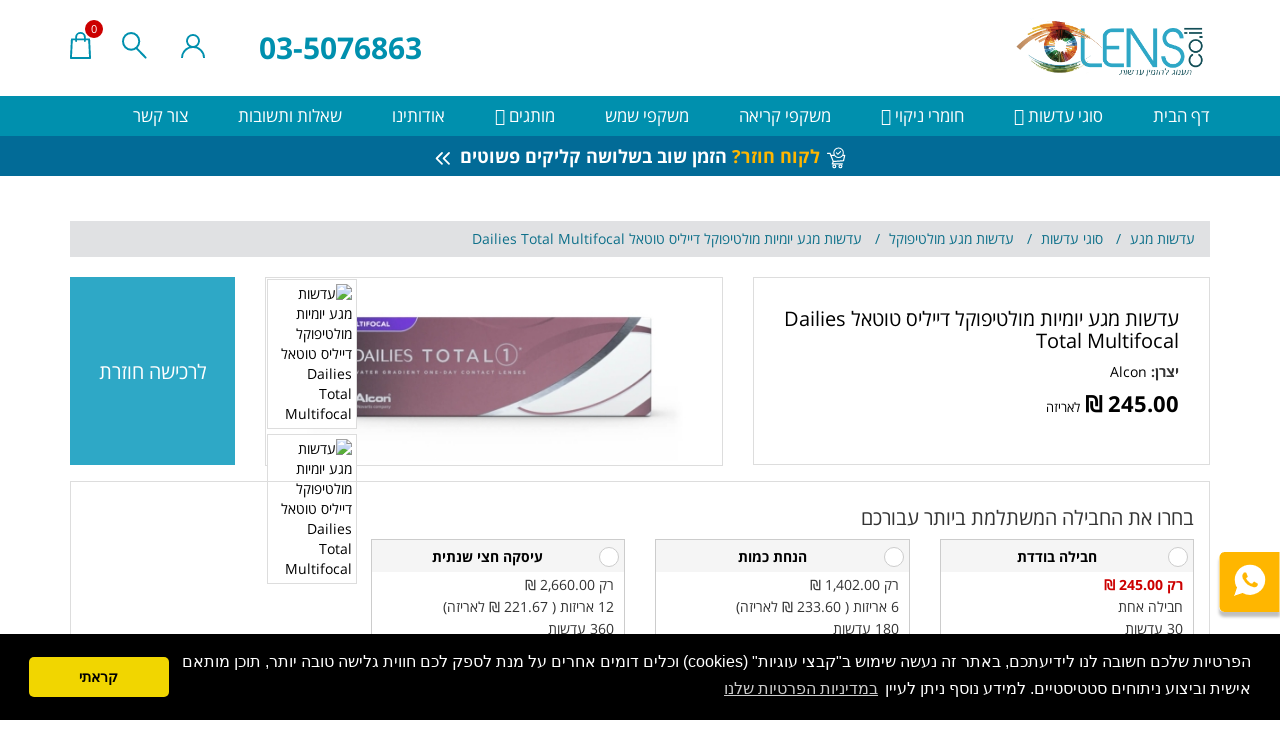

--- FILE ---
content_type: text/html; charset=utf-8
request_url: https://www.lens.co.il/%D7%A2%D7%93%D7%A9%D7%95%D7%AA-%D7%9E%D7%92%D7%A2-%D7%99%D7%95%D7%9E%D7%99%D7%95%D7%AA-%D7%9E%D7%95%D7%9C%D7%98%D7%99%D7%A4%D7%95%D7%A7%D7%9C-%D7%93%D7%99%D7%99%D7%9C%D7%99%D7%A1-%D7%98%D7%95%D7%98%D7%90%D7%9C-dailies-total-multifocal
body_size: 24440
content:
<!DOCTYPE HTML>
<!--[if lt IE 7]>
<html class="no-js lt-ie9 lt-ie8 lt-ie7"       lang="he-il" ><![endif]-->
<!--[if IE 7]>
<html class="no-js lt-ie9 lt-ie8 ie7"       lang="he-il" ><![endif]-->
<!--[if IE 8]>
<html class="no-js lt-ie9 ie8"       lang="he-il" ><![endif]-->
<!--[if gt IE 8]>
<html class="no-js ie9"  lang="he-il"
      ><![endif]-->
<html lang="he-il">
  <head>
    <meta charset="utf-8"/>
    <title>עדשות מגע יומיות מולטיפוקל דייליס טוטאל | מבצעי ינואר 2026</title>
          <meta name="description" content="Dailies Total 1 Multifocal הן עדשות מגע סיליקון הידרוג&#039;ל מולטיפוקליות יומיות של חברת אלקון והן בין עדשות המגע המובילות בעולם בתחום המולטיפוקל ובעלות עבירות חמצן בין הגבוהות ביותר מבין עדשות המגע היומיות."/>
            <meta name="generator" content="thirty bees"/>
        <meta name="robots" content="index,follow"/>
        <meta name="viewport" content="width=device-width, minimum-scale=0.25, maximum-scale=5, initial-scale=1.0"/>
    <meta name="apple-mobile-web-app-capable" content="yes"/>
    <link rel="icon" type="image/vnd.microsoft.icon" href="/img/favicon.ico?1763913692"/>
    <link rel="shortcut icon" type="image/x-icon" href="/img/favicon.ico?1763913692"/>
                                    <link rel="stylesheet" href="/themes/lens/css/global.css?v=1.6.8" type="text/css"
                  media="all"/>
                                        <link rel="stylesheet" href="/themes/lens/css/autoload/compatibility.css?v=1.6.8" type="text/css"
                  media="all"/>
                                        <link rel="stylesheet" href="/themes/lens/css/product.css?v=1.6.8" type="text/css"
                  media="all"/>
                                        <link rel="stylesheet" href="/themes/lens/css/print.css?v=1.6.8" type="text/css"
                  media="print"/>
                                        <link rel="stylesheet" href="/js/jquery/plugins/fancybox/jquery.fancybox_rtl.css?v=1.6.8" type="text/css"
                  media="all"/>
                                        <link rel="stylesheet" href="/js/jquery/plugins/bxslider/jquery.bxslider.css?v=1.6.8" type="text/css"
                  media="all"/>
                                        <link rel="stylesheet" href="/themes/lens/css/modules/blockcart/blockcart.css?v=1.6.8" type="text/css"
                  media="all"/>
                                        <link rel="stylesheet" href="/themes/lens/css/modules/blockcategories/blockcategories.css?v=1.6.8" type="text/css"
                  media="all"/>
                                        <link rel="stylesheet" href="/themes/lens/css/modules/blockcontact/blockcontact.css?v=1.6.8" type="text/css"
                  media="all"/>
                                        <link rel="stylesheet" href="/themes/lens/css/modules/blockmyaccountfooter/blockmyaccount.css?v=1.6.8" type="text/css"
                  media="all"/>
                                        <link rel="stylesheet" href="/themes/lens/css/modules/blocknewsletter/blocknewsletter.css?v=1.6.8" type="text/css"
                  media="all"/>
                                        <link rel="stylesheet" href="/themes/lens/css/modules/blocksearch/blocksearch.css?v=1.6.8" type="text/css"
                  media="all"/>
                                        <link rel="stylesheet" href="/js/jquery/plugins/autocomplete/jquery.autocomplete.css?v=1.6.8" type="text/css"
                  media="all"/>
                                        <link rel="stylesheet" href="/themes/lens/css/modules/blockuserinfo/blockuserinfo.css?v=1.6.8" type="text/css"
                  media="all"/>
                                        <link rel="stylesheet" href="/themes/lens/css/modules/mailalerts/mailalerts.css?v=1.6.8" type="text/css"
                  media="all"/>
                                        <link rel="stylesheet" href="/themes/lens/css/modules/sendtoafriend/sendtoafriend.css?v=1.6.8" type="text/css"
                  media="all"/>
                                        <link rel="stylesheet" href="/modules/lens/views/css/lens.css?v=1.6.8" type="text/css"
                  media="all"/>
                                        <link rel="stylesheet" href="/modules/lens/views/css/elegant-icons.css?v=1.6.8" type="text/css"
                  media="all"/>
                                        <link rel="stylesheet" href="/modules/lens/views/css/simple-line-icons.css?v=1.6.8" type="text/css"
                  media="all"/>
                                        <link rel="stylesheet" href="/themes/lens/css/modules/themeconfigurator/hooks.css?v=1.6.8" type="text/css"
                  media="all"/>
                                        <link rel="stylesheet" href="/modules/megamenu/views/css/megamenu.css?v=1.6.8" type="text/css"
                  media="all"/>
                                        <link rel="stylesheet" href="/modules/megamenu/views/css/animate.css?v=1.6.8" type="text/css"
                  media="all"/>
                                        <link rel="stylesheet" href="/modules/megamenu/views/css/custom.css?v=1.6.8" type="text/css"
                  media="all"/>
                                        <link rel="stylesheet" href="/modules/megamenu/views/css/font-awesome.min.css?v=1.6.8" type="text/css"
                  media="all"/>
                                        <link rel="stylesheet" href="/themes/lens/css/modules/socialsharing/socialsharing.css?v=1.6.8" type="text/css"
                  media="all"/>
                                        <link rel="stylesheet" href="/modules/beesblog/views/css/beesblogstyle.css?v=1.6.8" type="text/css"
                  media="all"/>
                                        <link rel="stylesheet" href="/modules/nocaptcharecaptcha/views/css/extra.css?v=1.6.8" type="text/css"
                  media="all"/>
                                        <link rel="stylesheet" href="/themes/lens/css/rtl.css?v=1.6.8" type="text/css"
                  media="all"/>
                                      <script type="text/javascript">
var CUSTOMIZE_TEXTFIELD = 1;
var FancyboxI18nClose = 'סגור';
var FancyboxI18nNext = 'הבא';
var FancyboxI18nPrev = 'קודם';
var PS_CATALOG_MODE = false;
var ajax_allowed = true;
var ajaxsearch = true;
var allowBuyWhenOutOfStock = true;
var attribute_anchor_separator = '-';
var attributesCombinations = [{"id_attribute":"506","id_attribute_group":"19","attribute":"1","group":"lenses"},{"id_attribute":"507","id_attribute_group":"19","attribute":"2","group":"lenses"},{"id_attribute":"508","id_attribute_group":"19","attribute":"3","group":"lenses"},{"id_attribute":"509","id_attribute_group":"19","attribute":"4","group":"lenses"},{"id_attribute":"510","id_attribute_group":"19","attribute":"5","group":"lenses"}];
var availableLaterValue = '';
var availableNowValue = '';
var baseDir = 'https://www.lens.co.il/';
var baseUri = 'https://www.lens.co.il/';
var blocksearch_type = 'top';
var combinations = {"349150":{"attributes_values":{"19":"1"},"attributes":[506],"price":0,"hashUrl":"#\/506-lenses-1","specific_price":false,"ecotax":0,"weight":0,"quantity":-287,"reference":"","unit_impact":0,"minimal_quantity":"1","date_formatted":"","available_date":"","id_image":-1,"list":"'506'"},"349151":{"attributes_values":{"19":"2"},"attributes":[507],"price":0,"hashUrl":"#\/507-lenses-2","specific_price":false,"ecotax":0,"weight":0,"quantity":-27,"reference":"","unit_impact":0,"minimal_quantity":"1","date_formatted":"","available_date":"","id_image":-1,"list":"'507'"},"349152":{"attributes_values":{"19":"3"},"attributes":[508],"price":0,"hashUrl":"#\/508-lenses-3","specific_price":false,"ecotax":0,"weight":0,"quantity":0,"reference":"","unit_impact":0,"minimal_quantity":"1","date_formatted":"","available_date":"","id_image":-1,"list":"'508'"},"349153":{"attributes_values":{"19":"4"},"attributes":[509],"price":0,"hashUrl":"#\/509-lenses-4","specific_price":false,"ecotax":0,"weight":0,"quantity":0,"reference":"","unit_impact":0,"minimal_quantity":"1","date_formatted":"","available_date":"","id_image":-1,"list":"'509'"},"349154":{"attributes_values":{"19":"5"},"attributes":[510],"price":0,"hashUrl":"#\/510-lenses-5","specific_price":false,"ecotax":0,"weight":0,"quantity":0,"reference":"","unit_impact":0,"minimal_quantity":"1","date_formatted":"","available_date":"","id_image":-1,"list":"'510'"}};
var combinationsFromController = {"349150":{"attributes_values":{"19":"1"},"attributes":[506],"price":0,"hashUrl":"#\/506-lenses-1","specific_price":false,"ecotax":0,"weight":0,"quantity":-287,"reference":"","unit_impact":0,"minimal_quantity":"1","date_formatted":"","available_date":"","id_image":-1,"list":"'506'"},"349151":{"attributes_values":{"19":"2"},"attributes":[507],"price":0,"hashUrl":"#\/507-lenses-2","specific_price":false,"ecotax":0,"weight":0,"quantity":-27,"reference":"","unit_impact":0,"minimal_quantity":"1","date_formatted":"","available_date":"","id_image":-1,"list":"'507'"},"349152":{"attributes_values":{"19":"3"},"attributes":[508],"price":0,"hashUrl":"#\/508-lenses-3","specific_price":false,"ecotax":0,"weight":0,"quantity":0,"reference":"","unit_impact":0,"minimal_quantity":"1","date_formatted":"","available_date":"","id_image":-1,"list":"'508'"},"349153":{"attributes_values":{"19":"4"},"attributes":[509],"price":0,"hashUrl":"#\/509-lenses-4","specific_price":false,"ecotax":0,"weight":0,"quantity":0,"reference":"","unit_impact":0,"minimal_quantity":"1","date_formatted":"","available_date":"","id_image":-1,"list":"'509'"},"349154":{"attributes_values":{"19":"5"},"attributes":[510],"price":0,"hashUrl":"#\/510-lenses-5","specific_price":false,"ecotax":0,"weight":0,"quantity":0,"reference":"","unit_impact":0,"minimal_quantity":"1","date_formatted":"","available_date":"","id_image":-1,"list":"'510'"}};
var contentOnly = false;
var currency = {"id":1,"id_lang":null,"id_shop":"1","id_shop_list":null,"force_id":false,"name":"Shekel","iso_code":"ILS","iso_code_num":"376","sign":"\u20aa\u200e","blank":"1","conversion_rate":"1.000000","deleted":"0","format":"4","decimals":"1","decimal_places":"2","active":"1","prefix":"","suffix":" \u20aa\u200e"};
var currencyBlank = 1;
var currencyFormat = 4;
var currencyFormatters = [];
var currencyRate = 1;
var currencySign = '₪‎';
var currentDate = '2026-01-26 23:44:25';
var customerGroupWithoutTax = false;
var customizationFields = false;
var customizationId = null;
var customizationIdMessage = 'התאמה אישית #';
var default_eco_tax = 0;
var delete_txt = 'מחק';
var displayDiscountPrice = '1';
var displayList = false;
var displayPrice = 0;
var doesntExist = 'צירוף כזה לא זמין. אנא בחר צירוף אחר';
var doesntExistNoMore = 'לא ניתן לבחור מוצר זה';
var doesntExistNoMoreBut = 'עם מאפיינים אלו. נא בחר מאפיינים אחרים.';
var ecotaxTax_rate = 0;
var fieldRequired = 'נא למלא שדות חובה ולשמור התאמה אישית';
var freeProductTranslation = 'חינם!';
var freeShippingTranslation = 'משלוח חינם!';
var generated_date = 1769463864;
var groupReduction = 0;
var hasDeliveryAddress = false;
var highDPI = false;
var idDefaultImage = 509;
var id_lang = 3;
var id_product = 224;
var img_dir = 'https://www.lens.co.il/themes/lens/img/';
var img_prod_dir = 'https://www.lens.co.il/img/p/';
var img_ps_dir = 'https://www.lens.co.il/img/';
var instantsearch = false;
var invalidLensesCombinations = [];
var isGuest = 0;
var isLensesProduct = true;
var isLogged = 0;
var isMobile = false;
var isRtl = 1;
var jqZoomEnabled = false;
var lensesAttributeGroup = 19;
var lensesOptions = {"power":{"choices":[["+6.00","+6.00"],["+5.75","+5.75"],["+5.50","+5.50"],["+5.25","+5.25"],["+5.00","+5.00"],["+4.75","+4.75"],["+4.50","+4.50"],["+4.25","+4.25"],["+4.00","+4.00"],["+3.75","+3.75"],["+3.50","+3.50"],["+3.25","+3.25"],["+3.00","+3.00"],["+2.75","+2.75"],["+2.50","+2.50"],["+2.25","+2.25"],["+2.00","+2.00"],["+1.75","+1.75"],["+1.50","+1.50"],["+1.25","+1.25"],["+1.00","+1.00"],["+0.75","+0.75"],["+0.50","+0.50"],["+0.25","+0.25"],["+0.00","+0.00"],["-0.25","-0.25"],["-0.50","-0.50"],["-0.75","-0.75"],["-1.00","-1.00"],["-1.25","-1.25"],["-1.50","-1.50"],["-1.75","-1.75"],["-2.00","-2.00"],["-2.25","-2.25"],["-2.50","-2.50"],["-2.75","-2.75"],["-3.00","-3.00"],["-3.25","-3.25"],["-3.50","-3.50"],["-3.75","-3.75"],["-4.00","-4.00"],["-4.25","-4.25"],["-4.50","-4.50"],["-4.75","-4.75"],["-5.00","-5.00"],["-5.25","-5.25"],["-5.50","-5.50"],["-5.75","-5.75"],["-6.00","-6.00"],["-6.25","-6.25"],["-6.50","-6.50"],["-6.75","-6.75"],["-7.00","-7.00"],["-7.25","-7.25"],["-7.50","-7.50"],["-7.75","-7.75"],["-8.00","-8.00"],["-8.25","-8.25"],["-8.50","-8.50"],["-8.75","-8.75"],["-9.00","-9.00"],["-9.25","-9.25"],["-9.50","-9.50"],["-9.75","-9.75"],["-10.00","-10.00"]],"title":"\u05de\u05e1\u05e4\u05e8 (Power)"},"bc":{"choices":[["8.5","8.5"]],"title":"\u05d1\u05e1\u05d9\u05e1 \u05e7\u05d9\u05de\u05d5\u05e8 (BC)"},"diameter":{"choices":[["14.1","14.1"]],"title":"\u05e7\u05d5\u05d8\u05e8 (DIA)"},"add_power":{"choices":[["High +2.50","High +2.50"],["Medium +2.00","Medium +2.00"],["Low +1.25","Low +1.25"]],"title":"Add Power"}};
var maxQuantityToAllowDisplayOfLastQuantityMessage = 0;
var minimalQuantity = 1;
var nextLensesIdAttribute = 349150;
var noTaxForThisProduct = false;
var oosHookJsCodeFunctions = [];
var page_name = 'product';
var priceDisplayMethod = 0;
var priceDisplayPrecision = '2';
var productAvailableForOrder = true;
var productBasePriceTaxExcl = 209.401;
var productBasePriceTaxExcluded = 209.401;
var productBasePriceTaxIncl = 244.99917;
var productHasAttributes = true;
var productPrice = 244.99917;
var productPriceTaxExcluded = 209.401;
var productPriceTaxIncluded = 244.99917;
var productPriceWithoutReduction = 244.99917;
var productReference = '';
var productShowPrice = true;
var productUnitPriceRatio = 0;
var product_fileButtonHtml = 'בחר קובץ';
var product_fileDefaultHtml = 'לא נבחר קובץ';
var product_specific_price = [];
var quantitiesDisplayAllowed = false;
var quantityAvailable = 0;
var quickView = false;
var reduction_percent = 0;
var reduction_price = 0;
var removingLinkText = 'הסר מוצר מסל זה';
var roundMode = 2;
var search_url = 'https://www.lens.co.il/search';
var sharing_img = 'https://www.lens.co.il/products/509-lens_thickbox_default/עדשות-מגע-יומיות-מולטיפוקל-דייליס-טוטאל-dailies-total-multifocal.jpg';
var sharing_name = 'עדשות מגע יומיות מולטיפוקל דייליס טוטאל Dailies Total Multifocal';
var sharing_url = 'https://www.lens.co.il/עדשות-מגע-יומיות-מולטיפוקל-דייליס-טוטאל-dailies-total-multifocal';
var specific_currency = false;
var specific_price = 0;
var static_token = '28560121c940ddbe39154ef255c960e5';
var stf_msg_error = 'Your e-mail could not be sent. Please check the e-mail address and try again.';
var stf_msg_required = 'לא מולאו כל שדות החובה';
var stf_msg_success = 'הודעתך נשלחה בהצלחה';
var stf_msg_title = 'שלח לחבר';
var stf_secure_key = '9b6186608e69ac80ef2402ad0ae23c83';
var stock_management = 0;
var taxRate = 17;
var toBeDetermined = 'טרם נקבע';
var token = '28560121c940ddbe39154ef255c960e5';
var triggerToken = 'gZb8LDMPLp0FEiivLUvK';
var triggerUrl = 'https://www.lens.co.il/index.php?controller=trigger&ts=1769463864';
var upToTxt = 'עד ל';
var uploading_in_progress = 'בתהליך העלאה. אנא המתן';
var useLazyLoad = false;
var useWebp = false;
var usingSecureMode = true;
var yearlyProduct = false;
</script>

                  <script type="text/javascript" src="/js/jquery/jquery-1.11.0.min.js?v=1.6.8"></script>
                  <script type="text/javascript" src="/js/jquery/jquery-migrate-1.2.1.min.js?v=1.6.8"></script>
                  <script type="text/javascript" src="/js/jquery/plugins/jquery.easing.js?v=1.6.8"></script>
                  <script type="text/javascript" src="/js/tools.js?v=1.6.8"></script>
                  <script type="text/javascript" src="/themes/lens/js/global.js?v=1.6.8"></script>
                  <script type="text/javascript" src="/themes/lens/js/autoload/10-bootstrap.min.js?v=1.6.8"></script>
                  <script type="text/javascript" src="/themes/lens/js/autoload/15-jquery.total-storage.min.js?v=1.6.8"></script>
                  <script type="text/javascript" src="/themes/lens/js/autoload/20-compatibility.js?v=1.6.8"></script>
                  <script type="text/javascript" src="/themes/lens/js/autoload/url.min.js?v=1.6.8"></script>
                  <script type="text/javascript" src="/js/trigger.js?v=1.6.8"></script>
                  <script type="text/javascript" src="/js/jquery/plugins/fancybox/jquery.fancybox.js?v=1.6.8"></script>
                  <script type="text/javascript" src="/js/jquery/plugins/jquery.idTabs.js?v=1.6.8"></script>
                  <script type="text/javascript" src="/js/jquery/plugins/jquery.scrollTo.js?v=1.6.8"></script>
                  <script type="text/javascript" src="/js/jquery/plugins/jquery.serialScroll.js?v=1.6.8"></script>
                  <script type="text/javascript" src="/js/jquery/plugins/bxslider/jquery.bxslider.js?v=1.6.8"></script>
                  <script type="text/javascript" src="/themes/lens/js/product.js?v=1.6.8"></script>
                  <script type="text/javascript" src="/themes/lens/js/front/product-page.js?v=1.6.8"></script>
                  <script type="text/javascript" src="/modules/rcpgtagmanager/views/js/rc_gtm_lib.js?v=1.6.8"></script>
                  <script type="text/javascript" src="/themes/lens/js/modules/blockcart/ajax-cart.js?v=1.6.8"></script>
                  <script type="text/javascript" src="/themes/lens/js/tools/treeManagement.js?v=1.6.8"></script>
                  <script type="text/javascript" src="/themes/lens/js/modules/blocknewsletter/blocknewsletter.js?v=1.6.8"></script>
                  <script type="text/javascript" src="/js/jquery/plugins/autocomplete/jquery.autocomplete.js?v=1.6.8"></script>
                  <script type="text/javascript" src="/themes/lens/js/modules/blocksearch/blocksearch.js?v=1.6.8"></script>
                  <script type="text/javascript" src="/themes/lens/js/modules/mailalerts/mailalerts.js?v=1.6.8"></script>
                  <script type="text/javascript" src="/themes/lens/js/modules/sendtoafriend/sendtoafriend.js?v=1.6.8"></script>
                  <script type="text/javascript" src="/modules/lens/views/js/product-contact.js?v=1.6.8"></script>
                  <script type="text/javascript" src="/modules/megamenu/views/js/bootstrap-hover-dropdown.min.js?v=1.6.8"></script>
                  <script type="text/javascript" src="/themes/lens/js/modules/socialsharing/socialsharing.js?v=1.6.8"></script>
                  <!-- Facebook Pixel Code -->
    <script data-keepinline="true">
      
      !function(f, b, e, v, n, t, s) {
        if (f.fbq) return;
        n = f.fbq = function() {
          n.callMethod ?
              n.callMethod.apply(n, arguments) : n.queue.push(arguments);
        };
        if (!f._fbq) f._fbq = n;
        n.push = n;
        n.loaded = !0;
        n.version = '2.0';
        n.queue = [];
        t = b.createElement(e);
        t.async = !0;
        t.src = v;
        s = b.getElementsByTagName(e)[0];
        s.parentNode.insertBefore(t, s);
      }(window, document, 'script', 'https://connect.facebook.net/en_US/fbevents.js');
      
              fbq('init', '1620272274936959');
              fbq('track', 'PageView');
    </script>
    <noscript><img height="1" width="1" style="display:none"
                   src="https://www.facebook.com/tr?id=1620272274936959&ev=PageView&noscript=1"/></noscript>
    <!-- End Facebook Pixel Code -->
    <script id='pixel-script-poptin' src='https://cdn.popt.in/pixel.js?id=e5cd2bd2e19d0' async='true'
            data-keepinline="true"></script>
    <!-- TikTok pixel -->
        <!-- end TikTok pixel -->
    
<link rel="canonical" href="https://www.lens.co.il/עדשות-מגע-יומיות-מולטיפוקל-דייליס-טוטאל-dailies-total-multifocal?combination=349150">
<link rel="alternate" hreflang="he-il" href="https://www.lens.co.il/עדשות-מגע-יומיות-מולטיפוקל-דייליס-טוטאל-dailies-total-multifocal?combination=349150">
<link rel="alternate" hreflang="x-default" href="https://www.lens.co.il/עדשות-מגע-יומיות-מולטיפוקל-דייליס-טוטאל-dailies-total-multifocal?combination=349150"><!-- rcptagmanager header -->
            <!-- Google Tag Manager -->
        <script data-keepinline>

            var tagManagerId = 'GTM-59B7DRR';
            var dataLayer = window.dataLayer || [];
            var gtmTrackingFeatures = {"gua":{"trackingId":"UA-43763264-1","sendLimit":25,"anonymizeIp":0,"userIdFeature":1,"linkAttribution":1,"remarketingFeature":1,"dimensionProdId":1,"dimensionPageType":2,"dimensionTotalValue":3,"merchantPrefix":"","merchantSuffix":"","merchantVariant":null,"crossDomainList":null},"adwords":{"trackingId":0,"conversionLabel":"IVc9CImy0nkQ09LsoQM"},"bing":{"trackingId":null},"facebook":{"trackingId":null},"twitter":{"trackingId":null},"goals":{"signUp":1,"socialShare":0,"wishList":0,"coupon":1},"common":{"cartAjax":1,"userId":null,"currencyCode":"ILS","langCode":"he","maxLapse":10,"signUpTypes":["new customer","guest customer"],"isNewSignUp":false,"isGuest":0,"token":"ffae21ec9785a49c12619746064acfcf","debug":1}};
            var initDataLayer = new Object();

            if (typeof gtmTrackingFeatures === 'object') {

                if (gtmTrackingFeatures.gua.trackingId) {
                    initDataLayer.gua = {
                        'trackingId': gtmTrackingFeatures.gua.trackingId,
                        'anonymizeIp': gtmTrackingFeatures.gua.anonymizeIp,
                        'linkAttribution': gtmTrackingFeatures.gua.linkAttribution,
                        'dimensionProdId': gtmTrackingFeatures.gua.dimensionProdId,
                        'dimensionPageType': gtmTrackingFeatures.gua.dimensionPageType,
                        'dimensionTotalValue': gtmTrackingFeatures.gua.dimensionTotalValue
                    };

                    if (gtmTrackingFeatures.gua.userIdFeature) {
                        initDataLayer.gua.userId = gtmTrackingFeatures.common.userId;
                    }

                    if (gtmTrackingFeatures.gua.crossDomainList) {
                        initDataLayer.gua.crossDomainList = gtmTrackingFeatures.gua.crossDomainList;
                    }
                }

                if (gtmTrackingFeatures.bing.trackingId) {
                    initDataLayer.bing = {
                        'trackingId': gtmTrackingFeatures.bing.trackingId
                    }
                }

                if (gtmTrackingFeatures.facebook.trackingId) {
                    initDataLayer.facebook = {
                        'trackingId': gtmTrackingFeatures.facebook.trackingId
                    }
                }

                if (gtmTrackingFeatures.twitter.trackingId) {
                    initDataLayer.twitter = {
                        'trackingId': gtmTrackingFeatures.twitter.trackingId
                    }
                }

                dataLayer.push(initDataLayer);
            }

            
            (function(w,d,s,l,i) {
                w[l]=w[l]||[];
                w[l].push({'gtm.start':new Date().getTime(),event:'gtm.js'});
                var f=d.getElementsByTagName(s)[0];
                var j=d.createElement(s),dl=l!=='dataLayer'?'&l='+l:'';
                j.async=true;
                j.src='https://www.googletagmanager.com/gtm.js?id='+i+dl;
                f.parentNode.insertBefore(j,f);
            })(window,document,'script','dataLayer',tagManagerId);
            
        </script>
    
    
<meta property="og:type" content="product" />
<meta property="og:url" content="https://www.lens.co.il/עדשות-מגע-יומיות-מולטיפוקל-דייליס-טוטאל-dailies-total-multifocal" />
<meta property="og:title" content="עדשות מגע יומיות מולטיפוקל דייליס טוטאל | מבצעי ינואר 2026" />
<meta property="og:site_name" content="Lens.co.il" />
<meta property="og:description" content="Dailies Total 1 Multifocal הן עדשות מגע סיליקון הידרוג&#039;ל מולטיפוקליות יומיות של חברת אלקון והן בין עדשות המגע המובילות בעולם בתחום המולטיפוקל ובעלות עבירות חמצן בין הגבוהות ביותר מבין עדשות המגע היומיות." />
<meta property="og:image" content="https://www.lens.co.il/products/509-lens_thickbox_default/עדשות-מגע-יומיות-מולטיפוקל-דייליס-טוטאל-dailies-total-multifocal.jpg" />
<meta property="product:pretax_price:amount" content="209.4" />
<meta property="product:pretax_price:currency" content="ILS" />
<meta property="product:price:amount" content="245" />
<meta property="product:price:currency" content="ILS" />
<link rel="stylesheet" type="text/css" href="//cdnjs.cloudflare.com/ajax/libs/cookieconsent2/3.0.3/cookieconsent.min.css" />
<script src="https://cdnjs.cloudflare.com/ajax/libs/cookieconsent2/3.0.3/cookieconsent.min.js"></script>
<script>
  window.addEventListener('load', function() {
    // If cookie consent is undefined by then, it might have been blocked by e.g. Ghostery
    if (typeof window.cookieconsent !== 'undefined') {
      window.cookieconsent.initialise({"position":"bottom","static":false,"theme":"classic","palette":{"popup":{"background":"#000000","text":"#ffffff"},"button":{"background":"#f1d600","text":"#000000"}},"geoip":true,"content":{"message":"\u05d4\u05e4\u05e8\u05d8\u05d9\u05d5\u05ea \u05e9\u05dc\u05db\u05dd \u05d7\u05e9\u05d5\u05d1\u05d4 \u05dc\u05e0\u05d5 \u05dc\u05d9\u05d3\u05d9\u05e2\u05ea\u05db\u05dd, \u05d1\u05d0\u05ea\u05e8 \u05d6\u05d4 \u05e0\u05e2\u05e9\u05d4 \u05e9\u05d9\u05de\u05d5\u05e9 \u05d1\"\u05e7\u05d1\u05e6\u05d9 \u05e2\u05d5\u05d2\u05d9\u05d5\u05ea\" (cookies) \u05d5\u05db\u05dc\u05d9\u05dd \u05d3\u05d5\u05de\u05d9\u05dd \u05d0\u05d7\u05e8\u05d9\u05dd \u05e2\u05dc \u05de\u05e0\u05ea \u05dc\u05e1\u05e4\u05e7 \u05dc\u05db\u05dd \u05d7\u05d5\u05d5\u05d9\u05ea \u05d2\u05dc\u05d9\u05e9\u05d4 \u05d8\u05d5\u05d1\u05d4 \u05d9\u05d5\u05ea\u05e8, \u05ea\u05d5\u05db\u05df \u05de\u05d5\u05ea\u05d0\u05dd \u05d0\u05d9\u05e9\u05d9\u05ea \u05d5\u05d1\u05d9\u05e6\u05d5\u05e2 \u05e0\u05d9\u05ea\u05d5\u05d7\u05d9\u05dd \u05e1\u05d8\u05d8\u05d9\u05e1\u05d8\u05d9\u05d9\u05dd. \u05dc\u05de\u05d9\u05d3\u05e2 \u05e0\u05d5\u05e1\u05e3 \u05e0\u05d9\u05ea\u05df \u05dc\u05e2\u05d9\u05d9\u05df","dismiss":"\u05e7\u05e8\u05d0\u05ea\u05d9","link":"\u05d1\u05de\u05d3\u05d9\u05e0\u05d9\u05d5\u05ea \u05d4\u05e4\u05e8\u05d8\u05d9\u05d5\u05ea \u05e9\u05dc\u05e0\u05d5","href":"https:\/\/www.lens.co.il\/info\/privacy"}});
    }
  });
</script>

    <!--[if IE 8]>
    <script src="https://oss.maxcdn.com/libs/html5shiv/3.7.0/html5shiv.js"></script>
    <script src="https://oss.maxcdn.com/libs/respond.js/1.3.0/respond.min.js"></script>
    <![endif]-->
  </head>
  <body id="product"          class="product product-224 product-עדשות-מגע-יומיות-מולטיפוקל-דייליס-טוטאל-dailies-total-multifocal category-26 category-multifocal hide-left-column hide-right-column lang_he" data-spy="affix" data-offset-top="96">
                <header id="header">
                                        <div id="header-blocks" class="container-fluid">
          <div class="row">
            <div class="container desktop-flex">
              <div id="shop-logo" class="col-sm-auto col-xs-12">
                                <a href="https://www.lens.co.il/"
                   title="Lens.co.il">
                  <img class="img-responsive center-block-xs" src="https://www.lens.co.il/themes/lens/img/lens_logo.png"
                       alt="Lens.co.il"
                       title="Lens.co.il" width="198" height="60"/>
                </a>
              </div>
              <div class="col-sm text-left">
  <a class="phone-nav"
     href="tel:035076863"
     title="03-5076863">
    03-5076863
  </a>
  <a class="account-nav" href="https://www.lens.co.il/my-account">
    <svg xmlns="http://www.w3.org/2000/svg" width="24.078" height="24.078" viewBox="0 0 24.078 24.078"><g transform="translate(0)"><path class="a-users" d="M20.552,15.565a11.993,11.993,0,0,0-4.575-2.87,6.96,6.96,0,1,0-7.876,0A12.058,12.058,0,0,0,0,24.078H1.881a10.158,10.158,0,1,1,20.316,0h1.881A11.961,11.961,0,0,0,20.552,15.565Zm-8.513-3.526A5.079,5.079,0,1,1,17.118,6.96,5.085,5.085,0,0,1,12.039,12.039Z" transform="translate(0)"/></g></svg>
      </a>
  <button type="button" class="search-desktop">
    <svg xmlns="http://www.w3.org/2000/svg" width="25.178" height="26.46" viewBox="0 0 25.178 26.46"><g transform="translate(-74.007 -15.154)"><circle class="a-search" cx="8.18" cy="8.18" r="8.18" transform="translate(75.007 16.154)"/><line class="a-search" x2="9.341" y2="9.341" transform="translate(88.43 30.858)"/></g></svg>
  </button>
  <div id="search_block_top" role="search">
    <form id="searchbox" method="get"
          action="//www.lens.co.il/search">
      <input type="hidden" name="controller" value="search"/>
      <input type="hidden" name="orderby" value="position"/>
      <input type="hidden" name="orderway" value="desc"/>
      <div class="input-group input-group-lg">
        <input class="form-control" type="search" id="search_query_top" name="search_query"
               placeholder="חפש"
               value="" required aria-label="Search our site">
        <span class="input-group-btn">
        <button class="btn no-btn" type="submit" name="submit_search" title="חפש">
          <i class="icon-magnifier icons"></i>
        </button>
      </span>
      </div>
    </form>
  </div>
<div class="d-inline-block">
    <div id="blockcart" class="shopping_cart">
    <a id="blockcart-header"
   href="https://www.lens.co.il/quick-order"
   title="עבור לסל הקניות שלי"
   rel="nofollow">
  <svg xmlns="http://www.w3.org/2000/svg" width="20.63" height="27.102" viewBox="0 0 20.63 27.102"><g transform="translate(-34.252 -14.625)"><path class="a-bag" d="M53.94,41.182H35.194a.4.4,0,0,1-.4-.4h0v-.018l.893-18.752a.4.4,0,0,1,.4-.377H53.045a.4.4,0,0,1,.4.377l.893,18.744a.4.4,0,0,1-.375.414h-.015Zm-18.327-.8h17.91l-.854-17.953h-16.2Z"/><path class="a-bag" d="M48.856,24.02a.4.4,0,0,1-.4-.4h0v-3.94a3.892,3.892,0,0,0-7.782,0v3.94a.4.4,0,1,1-.794,0v-3.94a4.688,4.688,0,0,1,9.369,0v3.94A.4.4,0,0,1,48.856,24.02Z"/></g></svg>
  <span class="items-qty">
    0
  </span>
      </a>
          <div id="blockcart-dropdown" class="cart_block" style="display: none;">
  <div class="cart_block_list">
    
    <p class="cart_block_no_products">
      אין מוצרים
    </p>

    
    
    <div class="cart-prices">

      <div class="cart-prices-line"  style="display: none;">
        <span>משלוח</span>
        <span class="price cart_block_shipping_cost ajax_cart_shipping_cost">
                      טרם נקבע                  </span>
      </div>

      
      
      <div class="cart-prices-line">
        <span>סה&quot;כ</span>
        <span class="price cart_block_total ajax_block_cart_total">0.00 ₪‎</span>
      </div>

      
    </div>

    <div class="cart-buttons">
      <a id="button_order_cart" class="btn btn-block btn-lens-red" href="https://www.lens.co.il/quick-order" title="סיום רכישה" rel="nofollow">
        סיום רכישה
      </a>
    </div>

  </div>
</div>
      </div>
  </div>
</div>


  <div id="layer_cart">
  <div class="clearfix">
    <div class="layer_cart_product col-xs-12 col-md-6">
      <button type="button" class="close cross" title="סגור חלון">&times;</button>
      <span class="text-success title">
        <i class="icon icon-check"></i> מוצר נוסף לסל בהצלחה
      </span>
      <div class="row">
        <div class="col-xs-12 col-md-5">
          <div class="thumbnail layer_cart_img"></div>
        </div>
        <div class="col-xs-12 col-md-7">
          <div class="layer_cart_product_info">
            <span id="layer_cart_product_title" class="product-name"></span>
            <p id="layer_cart_product_attributes" class="clearfix"></p>
          </div>
        </div>
      </div>
    </div>
    <div class="layer_cart_cart col-xs-12 col-md-6">
      <div class="row">
        <div class="col-xs-12 col-md-6">
          <span class="title">
            <span class="ajax_cart_product_txt_s  unvisible">
              ישנם <span class="ajax_cart_quantity">0</span> מוצרים בסל.
            </span>
            <span class="ajax_cart_product_txt ">
              ישנו מוצר אחד בסל.
            </span>
          </span>
          <p class="layer_cart_row">
            <strong>
              סה&quot;כ מוצרים:
                          </strong>
            <span class="ajax_block_products_total">
                          </span>
          </p>
                    <p class="layer_cart_row">
            <strong class=" unvisible">
              סה&quot;כ משלוח:&nbsp;            </strong>
            <span class="ajax_cart_shipping_cost unvisible">
                              טרם נקבע                          </span>
          </p>
                    <p class="layer_cart_row">
            <strong>
              סה&quot;כ:
                          </strong>
            <span class="ajax_block_cart_total">
                          </span>
          </p>
        </div>
        <div class="col-xs-12 col-md-6">
          <a href="https://www.lens.co.il/%D7%9E%D7%A9%D7%A7%D7%A4%D7%99%D7%99-%D7%A9%D7%9E%D7%A9?utm_medium=banner-from-add-to-cart&utm_campaign=sun_glasses">
            <img src="https://www.lens.co.il/themes/lens/img/Lens_B_1000x1000_Glasses_50Off.jpg" class="img-responsive">
          </a>
        </div>
                <div class="col-xs-12">
          <div class="button-container">
            <nav>
              <ul class="pager">
                <li class="previous">
                  <a href="#" class="continue" style="font-size: 16px;font-weight: bold;padding: 8px 30px;border-radius: 20px;">&laquo; המשך ברכישה</a>
                </li>
                <li class="next">
                  <a href="https://www.lens.co.il/quick-order" title="עבור לתשלום" rel="nofollow" style="font-size: 16px;font-weight: bold;padding: 8px 30px;border-radius: 20px;background-color: #0090AE;color: #fff;">
                    עבור לתשלום &raquo;
                  </a>
                </li>
              </ul>
            </nav>
          </div>
        </div>
      </div>
    </div>
  </div>
  <div class="crossseling"></div>
</div>
<div class="layer_cart_overlay"></div>

</div>
<div class="col-lg-12" id="megamenu">
	<div class="container">
		<div class="navbar yamm navbar-default " role="navigation">
			<div class="navbar-header">
						<button class="navbar-toggle collapsed" data-target="#navbar-megamenu" data-toggle="collapse" type="button"><span class="icon-bar"></span><span class="icon-bar"></span><span class="icon-bar"></span></button>
					</div>
			<div class="navbar-collapse collapse" id="navbar-megamenu">
				<ul class="nav navbar-nav">
					<li class="logo-small">
						<a href="https://www.lens.co.il/">
							LENS.CO.IL
						</a>
					</li>
					<li class="first-menu-item "><a href="https://www.lens.co.il/" > דף הבית</a></li><li class="dropdown yamm-fw"><span class="megamenu-toggle"></span><a href="https://www.lens.co.il/contact-lenses" data-hover="dropdown"> סוגי עדשות <span class="ei ei-arrow_carrot-down"></span></a><ul class="dropdown-menu animated" role="menu"><li><div class="yamm-content"><div class="row"><div class="col-md-4 LNK"><div class="section "><ul class="links list-unstyled"><li><a href="https://www.lens.co.il/contact-lenses/daily">עדשות מגע יומיות</a></li><li><a href="https://www.lens.co.il/contact-lenses/biweekly">עדשות מגע דו שבועיות</a></li><li><a href="https://www.lens.co.il/contact-lenses/monthly">עדשות מגע חודשיות</a></li></ul></div></div><div class="col-md-4 LNK"><div class="section "><ul class="links list-unstyled"><li><a href="https://www.lens.co.il/contact-lenses/עדשות-עם-צילינדר">עדשות מגע טוריות - עם צילינדר (אסטיגמטיזם) </a></li><li><a href="https://www.lens.co.il/contact-lenses/multifocal">עדשות מגע מולטיפוקל</a></li><li><a href="https://www.lens.co.il/contact-lenses/colored">עדשות מגע צבעוניות</a></li></ul></div></div><div class="col-md-4 PRO"><div class="section "><div class="product-details"><a href="https://www.lens.co.il/עדשות-מגע-יומיות-אקיוביו-אואזיס-1day-acuvue-oasys"><img alt="" class="img-responsive" draggable="false" src="https://www.lens.co.il/img/p/4/9/2/492-lens_home_default.jpg" ><h4 class="name">עדשות מגע יומיות אקיוביו אואזיס 1Day Acuvue Oasys</h4></a><span class="price" >החל מ 106.67 ₪‎</span></div></div></div></div></div></li></ul></li><li class="dropdown yamm-fw"><span class="megamenu-toggle"></span><a href="https://www.lens.co.il/cleaners" data-hover="dropdown"> חומרי ניקוי <span class="ei ei-arrow_carrot-down"></span></a><ul class="dropdown-menu animated" role="menu"><li><div class="yamm-content"><div class="row"><div class="col-md-4 LNK"><div class="section "><ul class="links list-unstyled"><li><a href="https://www.lens.co.il/cleaners/multifunction-cleaner">תמיסות רב תכליתיות לעדשות מגע</a></li><li><a href="https://www.lens.co.il/cleaners/מארזי-חיסכון">מארזי חיסכון</a></li><li><a href="https://www.lens.co.il/cleaners/hard-contacts-cleaners">תמיסות לעדשות קשות</a></li><li><a href="https://www.lens.co.il/cleaners/salt-cleaners">תמיסות מלח</a></li><li><a href="https://www.lens.co.il/cleaners/eye-drops">טיפות הרטבה / טיפות עיניים</a></li></ul></div></div><div class="col-md-4 PRO"><div class="section "><div class="product-details"><a href="https://www.lens.co.il/opti-free-puremoist"><img alt="" class="img-responsive" draggable="false" src="https://www.lens.co.il/img/p/4/7/4/474-lens_home_default.jpg" ><h4 class="name">תמיסות לעדשות מגע אופטי פרי פיור מויסט Opti Free PureMoist</h4></a><span class="price" >החל מ 47.00 ₪‎</span></div></div></div><div class="col-md-4 PRO"><div class="section "><div class="product-details"><a href="https://www.lens.co.il/ever-clean"><img alt="" class="img-responsive" draggable="false" src="https://www.lens.co.il/img/p/5/8/5/585-lens_home_default.jpg" ><h4 class="name">תמיסות לעדשות מגע אבר קלין פלוס Ever clean plus</h4></a><span class="price" >החל מ 84.00 ₪‎</span></div></div></div></div></div></li></ul></li><li class=""><a href="https://www.lens.co.il/משקפיים" > משקפי קריאה</a></li><li class=""><a href="https://www.lens.co.il/משקפיי-שמש" > משקפי שמש</a></li><li class="dropdown yamm-fw"><span class="megamenu-toggle"></span><a href="#" data-hover="dropdown"> מותגים <span class="ei ei-arrow_carrot-down"></span></a><ul class="dropdown-menu animated" role="menu"><li><div class="yamm-content"><div class="row"><div class="col-md-4 LNK"><div class="section "><ul class="links list-unstyled"><li><a href="https://www.lens.co.il/alcon" class="megamenu-m-img-url"><img class="img-responsive" src="https://www.lens.co.il/img/m/9-brands.jpg" width="189" height="50" /></a></li><li><a href="https://www.lens.co.il/avizor" class="megamenu-m-img-url"><img class="img-responsive" src="https://www.lens.co.il/img/m/7-brands.jpg" width="189" height="50" /></a></li></ul></div></div><div class="col-md-4 LNK"><div class="section "><ul class="links list-unstyled"><li><a href="https://www.lens.co.il/bausch-lomb" class="megamenu-m-img-url"><img class="img-responsive" src="https://www.lens.co.il/img/m/3-brands.jpg" width="189" height="50" /></a></li><li><a href="https://www.lens.co.il/cooper-vision" class="megamenu-m-img-url"><img class="img-responsive" src="https://www.lens.co.il/img/m/6-brands.jpg" width="189" height="50" /></a></li></ul></div></div><div class="col-md-4 LNK"><div class="section "><ul class="links list-unstyled"><li><a href="https://www.lens.co.il/johnson-johnson" class="megamenu-m-img-url"><img class="img-responsive" src="https://www.lens.co.il/img/m/1-brands.jpg" width="189" height="50" /></a></li><li><a href="https://www.lens.co.il/soflex" class="megamenu-m-img-url"><img class="img-responsive" src="https://www.lens.co.il/img/m/4-brands.jpg" width="189" height="50" /></a></li></ul></div></div></div></div></li></ul></li><li class=""><a href="https://www.lens.co.il/info/about" > אודותינו</a></li><li class=""><a href="https://www.lens.co.il/info/service" > שאלות ותשובות</a></li><li class=""><a href="https://www.lens.co.il/contact-us" > צור קשר</a></li>
					<li class="shopping-cart-mobile hidden-xs">
						<a href="https://www.lens.co.il/order" title="צפה בסל הקניות" rel="nofollow">
							<svg xmlns="http://www.w3.org/2000/svg" width="20.63" height="27.102" viewBox="0 0 20.63 27.102">
    <g transform="translate(-34.252 -14.625)">
        <path class="a shopping-bag-svg"
              d="M53.94,41.182H35.194a.4.4,0,0,1-.4-.4h0v-.018l.893-18.752a.4.4,0,0,1,.4-.377H53.045a.4.4,0,0,1,.4.377l.893,18.744a.4.4,0,0,1-.375.414h-.015Zm-18.327-.8h17.91l-.854-17.953h-16.2Z"/>
        <path class="a shopping-bag-svg"
              d="M48.856,24.02a.4.4,0,0,1-.4-.4h0v-3.94a3.892,3.892,0,0,0-7.782,0v3.94a.4.4,0,1,1-.794,0v-3.94a4.688,4.688,0,0,1,9.369,0v3.94A.4.4,0,0,1,48.856,24.02Z"/>
    </g>
</svg>							<span class="items-qty">0</span>
						</a>
					</li>
					<li class="show-sticky hidden-xs pull-right">
						<a class="account-nav" href="https://www.lens.co.il/my-account">
							<svg xmlns="http://www.w3.org/2000/svg" width="24.078" height="24.078" viewBox="0 0 24.078 24.078"><g transform="translate(0)"><path fill="#ffffff" d="M20.552,15.565a11.993,11.993,0,0,0-4.575-2.87,6.96,6.96,0,1,0-7.876,0A12.058,12.058,0,0,0,0,24.078H1.881a10.158,10.158,0,1,1,20.316,0h1.881A11.961,11.961,0,0,0,20.552,15.565Zm-8.513-3.526A5.079,5.079,0,1,1,17.118,6.96,5.085,5.085,0,0,1,12.039,12.039Z" transform="translate(0)"/></g></svg>
						</a>
					</li>
				</ul>
			</div>
		</div>
	</div>
</div>
<div class="col-sm-12 bg-reorder mb30">
	<a class="home-reorder-d"
		 href="https://www.lens.co.il/order-history"
		 title="הזמן שוב"
		 rel="nofollow">
		<svg xmlns="http://www.w3.org/2000/svg" width="24" height="24" viewBox="0 0 24 24">
  <g id="return_costumer" data-name="return costumer" transform="translate(-325 -157.5)">
    <g id="Group_153" data-name="Group 153" transform="translate(19.643 -2236.271)">
      <g id="Group_150" data-name="Group 150">
        <g id="Group_149" data-name="Group 149">
          <path id="Path_200" data-name="Path 200" d="M318.916,2395.271a5.281,5.281,0,1,0,5.307,5.255A5.288,5.288,0,0,0,318.916,2395.271Zm.047,9.523a4.242,4.242,0,1,1,4.221-4.263A4.247,4.247,0,0,1,318.963,2404.794Z" fill="#fff"/>
        </g>
      </g>
      <g id="Group_152" data-name="Group 152">
        <g id="Group_151" data-name="Group 151">
          <path id="Path_201" data-name="Path 201" d="M321.241,2398.961a.52.52,0,0,0-.735,0l-2.251,2.273-1.057-1.06a.52.52,0,0,0-.736.734l1.427,1.43a.521.521,0,0,0,.369.153h0a.519.519,0,0,0,.367-.155l2.618-2.644A.52.52,0,0,0,321.241,2398.961Z" fill="#fff"/>
        </g>
      </g>
      <path id="Path_202" data-name="Path 202" d="M315.306,2412.271a2.034,2.034,0,1,0,2.034,2.034A2.044,2.044,0,0,0,315.306,2412.271Zm0,2.848a.814.814,0,1,1,.814-.814A.8.8,0,0,1,315.306,2415.119Z" transform="translate(-0.625 -0.182)" fill="#fff"/>
      <path id="Path_203" data-name="Path 203" d="M320.976,2412.271a2.034,2.034,0,1,0,2.034,2.034A2.044,2.044,0,0,0,320.976,2412.271Zm0,2.848a.814.814,0,1,1,.814-.814A.8.8,0,0,1,320.976,2415.119Z" transform="translate(-0.192 -0.182)" fill="#fff"/>
      <path id="Path_204" data-name="Path 204" d="M326.056,2402.586h-1.588a5.636,5.636,0,0,1-.65,1.22h1.469l-.947,4.108-9.276.737-1.94-4.845h2.913a5.649,5.649,0,0,1-.64-1.22h-2.761l-.662-1.653a.626.626,0,0,0-.565-.381h-2.442a.61.61,0,1,0,0,1.22H311c1.01,2.5,2,5.009,3.006,7.515l-.921,2.218a.611.611,0,0,0,.566.846h10.171a.61.61,0,1,0,0-1.22h-9.257l.529-1.26,9.8-.781a.629.629,0,0,0,.547-.47l1.221-5.29A.639.639,0,0,0,326.056,2402.586Z" transform="translate(-1 0)" fill="#fff"/>
    </g>
    <rect id="Rectangle_208" data-name="Rectangle 208" width="24" height="24" transform="translate(325 157.5)" fill="none"/>
  </g>
</svg>
		<span>לקוח חוזר?</span>
		הזמן שוב בשלושה קליקים פשוטים
		<svg xmlns="http://www.w3.org/2000/svg" width="24" height="24" viewBox="0 0 24 24">
  <g id="two_arrows" data-name="two arrows" transform="translate(-22 -158)">
    <g id="Group_238" data-name="Group 238" transform="translate(3)">
      <path id="Icon_ionic-ios-arrow-down" data-name="Icon ionic-ios-arrow-down" d="M12.48,16.271l4.756-4.76a.9.9,0,0,1,1.27,0,.907.907,0,0,1,0,1.273l-5.389,5.393a.9.9,0,0,1-1.24.026L6.45,12.788a.9.9,0,1,1,1.27-1.273Z" transform="translate(42.132 157.927) rotate(90)" fill="#fff"/>
      <path id="Icon_ionic-ios-arrow-down-2" data-name="Icon ionic-ios-arrow-down" d="M12.48,16.271l4.756-4.76a.9.9,0,0,1,1.27,0,.907.907,0,0,1,0,1.273l-5.389,5.393a.9.9,0,0,1-1.24.026L6.45,12.788a.9.9,0,1,1,1.27-1.273Z" transform="translate(49.132 157.927) rotate(90)" fill="#fff"/>
    </g>
    <rect id="Rectangle_207" data-name="Rectangle 207" width="24" height="24" transform="translate(22 158)" fill="none"/>
  </g>
</svg>
	</a>
</div>

<script>
	
	$('.megamenu-toggle').click(function(){
		$(this).parent().toggleClass('open');
	});

	$(document).on('click', '.yamm .dropdown-menu', function(e) {
	  e.stopPropagation();
	});

	$('body').on('touchstart.dropdown', '.dropdown-menu', function (e) { 
		e.stopPropagation(); 
	});
	
</script>

            </div>
          </div>
        </div>
      </header>
      <div id="columns" class="container">
                  
                      
            
<ol class="breadcrumb" itemscope itemtype="http://schema.org/BreadcrumbList">
  <li itemprop="itemListElement" itemscope itemtype="http://schema.org/ListItem">
    <a href="https://www.lens.co.il/" title="עדשות מגע" itemprop="item">
      <span itemprop="name">עדשות מגע</span>
    </a>
    <meta itemprop="position" content="1" />
  </li>
            <li itemprop="itemListElement" itemscope itemtype="http://schema.org/ListItem">
                  <a href="https://www.lens.co.il/contact-lenses" itemprop="item">
            <span itemprop="name">סוגי עדשות</span>
          </a>
                <meta itemprop="position" content="2" />
      </li>
          <li itemprop="itemListElement" itemscope itemtype="http://schema.org/ListItem">
                  <a href="https://www.lens.co.il/contact-lenses/multifocal" itemprop="item">
            <span itemprop="name">עדשות מגע מולטיפוקל</span>
          </a>
                <meta itemprop="position" content="3" />
      </li>
          <li itemprop="itemListElement" itemscope itemtype="http://schema.org/ListItem">
                  <span itemprop="name">עדשות מגע יומיות מולטיפוקל דייליס טוטאל Dailies Total Multifocal</span>
                <meta itemprop="position" content="4" />
      </li>
      </ol>

                                <div class="row">
                              <main id="center_column" class="col-xs-12 col-sm-12">
    
                            <div itemscope itemtype="https://schema.org/Product">
        <meta itemprop="url" content="https://www.lens.co.il/עדשות-מגע-יומיות-מולטיפוקל-דייליס-טוטאל-dailies-total-multifocal">
        <div class="primary_block row long-product-name">
                                    <div class="product-name-column col-xs-8 col-sm-5">
                <div class="inner-name-column">
                    <h1 itemprop="name" class="p-title">
                        עדשות מגע יומיות מולטיפוקל דייליס טוטאל Dailies Total Multifocal
                    </h1>
                    <p id="product_reference" style="display: none;">
                        <b>מקט:</b>
                        <span class="editable" itemprop="sku">
                                                    </span>
                    </p>
                                                                <p class="brand-p" itemprop="brand" itemscope itemtype="https://schema.org/Brand">
                            <b>יצרן:</b>
                            <a itemprop="url" href="https://www.lens.co.il/alcon" title="Alcon">
                                <span itemprop="name">Alcon</span>
                            </a>
                        </p>
                                        <div class="content_prices clearfix">
                                                    <div>
                                <p class="our_price_display" itemprop="offers" itemscope itemtype="https://schema.org/Offer">
                                    <link itemprop="availability" href="https://schema.org/InStock"/><span id="our_price_display" class="price" itemprop="price" data-base-price="244.99917" content="225.06">245.00 ₪‎</span><span class="per-box">לאריזה</span><meta itemprop="priceCurrency" content="ILS"/>                                </p>
                                <p id="reduction_percent"  style="display:none;">
                                    <span id="reduction_percent_display"></span>
                                </p>
                                <p id="reduction_amount"  style="display:none">
                                    <span id="reduction_amount_display"></span>
                                </p>
                                <p id="old_price" class="hidden">
                                    <span id="old_price_display"><span class="price"></span></span>                                </p>
                                                            </div>
                                                                                                                                     
                        
                    </div>
                </div>
            </div>
            <div class="product-reorder-column col-xs-4 col-sm-2 pull-right">
                <a class="btn btn-primary btn-block" href="https://www.lens.co.il/order-history" title="לרכישה חוזרת" rel="nofollow">
                    לרכישה חוזרת
                </a>
            </div>
            <div class="product-image-column col-xs-12 col-sm-5">
                <div id="image-block" class="thumbnail clearfix">
                    <div class="product-label-container">
                                                                                            </div>
                                            <span id="view_full_size">
                            <img id="bigpic" class="img-responsive center-block" itemprop="image"
                                 src="https://www.lens.co.il/products/509-lens_large_default/עדשות-מגע-יומיות-מולטיפוקל-דייליס-טוטאל-dailies-total-multifocal.jpg"
                                 title="עדשות מגע יומיות מולטיפוקל דייליס טוטאל Dailies Total Multifocal"
                                 alt="עדשות מגע יומיות מולטיפוקל דייליס טוטאל Dailies Total Multifocal"
                                 width="500" height="200"/>
                                                            <span class="span_link" title="הגדל">
                                    <i class="icon icon-search-plus"></i>
                                </span>
                                                    </span>
                                    </div>
                                    <div id="views_block" class="clearfix ">
                        <div id="thumbs_list">
                            <ul id="thumbs_list_frame" class="list-unstyled row">
                                                                                                                                                                                                                                                                                <li data-slide-num="1" id="thumbnail_509" class="col-xs-12">
                                                                                            <a href="https://www.lens.co.il/products/509-lens_thickbox_default/עדשות-מגע-יומיות-מולטיפוקל-דייליס-טוטאל-dailies-total-multifocal.jpg" data-fancybox-group="other-views" class="thumbnail fancybox shown" title="עדשות מגע יומיות מולטיפוקל דייליס טוטאל Dailies Total Multifocal">
                                                    <img class="img-responsive" id="thumb_509" src="https://www.lens.co.il/products/509-lens_cart_default/עדשות-מגע-יומיות-מולטיפוקל-דייליס-טוטאל-dailies-total-multifocal.jpg" alt="עדשות מגע יומיות מולטיפוקל דייליס טוטאל Dailies Total Multifocal" title="עדשות מגע יומיות מולטיפוקל דייליס טוטאל Dailies Total Multifocal" height="32" width="80" itemprop="image"/>
                                                </a>
                                                                                    </li>
                                                                                                                                                                                                                                                <li data-slide-num="2" id="thumbnail_510" class="col-xs-12">
                                                                                            <a href="https://www.lens.co.il/products/510-lens_thickbox_default/עדשות-מגע-יומיות-מולטיפוקל-דייליס-טוטאל-dailies-total-multifocal.jpg" data-fancybox-group="other-views" class="thumbnail fancybox" title="עדשות מגע יומיות מולטיפוקל דייליס טוטאל Dailies Total Multifocal">
                                                    <img class="img-responsive" id="thumb_510" src="https://www.lens.co.il/products/510-lens_cart_default/עדשות-מגע-יומיות-מולטיפוקל-דייליס-טוטאל-dailies-total-multifocal.jpg" alt="עדשות מגע יומיות מולטיפוקל דייליס טוטאל Dailies Total Multifocal" title="עדשות מגע יומיות מולטיפוקל דייליס טוטאל Dailies Total Multifocal" height="32" width="80" itemprop="image"/>
                                                </a>
                                                                                    </li>
                                                                                                </ul>
                        </div>
                    </div>
                            </div>
                                        <div class="product-group-discount-column col-xs-12">
                                                                        <section id="product-volume-discounts" class="page-product-box">
                                <h4>בחרו את החבילה המשתלמת ביותר עבורכם</h4>
                                <div id="quantityDiscount" class="row">
                                    <div class="col-xs-12 col-sm-3">
                                        <div class="qty-discount-box" id="single-package" data-discount-quantity="1" data-real-discount-value-price="244.99917">
                                            <p class="deal-title">
                                                <span class="deal-checkbox"></span>
                                                חבילה בודדת
                                            </p>
                                            <div class="qty-discount-box-inner">
                                                <p class="single-only">
                                                    רק 245.00 ₪‎
                                                </p>
                                                <p>חבילה אחת</p>
                                                <p>30 עדשות</p>                                                <p>משלוח חינם</p>
                                                <p>&nbsp;</p>
                                            </div>
                                        </div>
                                    </div>
                                                                                                                                                                                                        <div class="col-xs-12 col-sm-3">
                                            <div class="qty-discount-box qtyDiscountBox choose-deal quantityDiscount_0" id="quantityDiscount_0" data-real-discount-value="233.60 ₪‎" data-real-discount-value-price="233.60317" data-discount-type="amount" data-discount="11.396" data-discount-quantity="6">
                                                <p class="deal-title">
                                                    <span class="deal-checkbox"></span>
                                                                                                            הנחת כמות
                                                                                                    </p>
                                                <div class="qty-discount-box-inner">
                                                    <p>רק 1,402.00 ₪‎</p>
                                                    <p>
                                                        6 אריזות (
                                                                                                                                                                                                                                                        233.60 ₪‎
                                                                                                                                                                                     לאריזה)
                                                    </p>
                                                                                                        <p>180 עדשות</p>
                                                                                                        <p>
                                                                                                                    דואר שליחים חינם
                                                                                                            </p>
                                                    <p class="red-bold">
                                                        חסכו&nbsp;
                                                                                                                                                                                                                                                                                                                                                    68.38 ₪‎
                                                    </p>
                                                </div>
                                            </div>
                                        </div>
                                                                                                                                                                                                        <div class="col-xs-12 col-sm-3">
                                            <div class="qty-discount-box qtyDiscountBox choose-deal quantityDiscount_0" id="quantityDiscount_0" data-real-discount-value="221.67 ₪‎" data-real-discount-value-price="221.666679" data-discount-type="amount" data-discount="23.332491" data-discount-quantity="12">
                                                <p class="deal-title">
                                                    <span class="deal-checkbox"></span>
                                                                                                            עיסקה חצי שנתית
                                                                                                    </p>
                                                <div class="qty-discount-box-inner">
                                                    <p>רק 2,660.00 ₪‎</p>
                                                    <p>
                                                        12 אריזות (
                                                                                                                                                                                                                                                        221.67 ₪‎
                                                                                                                                                                                     לאריזה)
                                                    </p>
                                                                                                        <p>360 עדשות</p>
                                                                                                        <p>
                                                                                                                    דואר שליחים חינם
                                                                                                            </p>
                                                    <p class="red-bold">
                                                        חסכו&nbsp;
                                                                                                                                                                                                                                                                                                                                                    279.99 ₪‎
                                                    </p>
                                                </div>
                                            </div>
                                        </div>
                                                                    </div>
                            </section>
                                                            </div>
                        <div class="col-xs-12">
                <div class="clearfix just-margin"></div>
            </div>
            <div class="product-description-column col-xs-12 col-sm-7">
                                    <div id="long_description_block">
                        <div id="product-description" class="rte" itemprop="description">
                            <p style="text-align: right;"><span class="blue">Dailies Total 1 Multifocal <span>הן</span></span><span> עדשות מגע סיליקון הידרוג'ל מולטיפוקליות יומיות של חברת אלקון והן בין עדשות המגע המובילות בעולם בתחום המולטיפוקל ובעלות עבירות חמצן בין הגבוהות ביותר מבין עדשות המגע היומיות.</span><br><br><span>העדשות עושות שימוש במידרג (שיפוע) מים הייחודי לחברה ®LightStream אשר מעניק נוחות משופרת למרכיבים אותן. לראשונה בטכנולוגיה זו מציגה חברת ALCON עדשות מגע יומיות מולטיפוקליות אשר עונות על צורך של נוחות לאורך כל היום גם לבעלי פריביופסיה.</span></p>
                        </div>
                                            </div>
                            </div>
            <div class="product-attribute-column col-xs-12 col-sm-5">
                                                                            <div id="awp_container">
                      <p class="awp_container_title">מאפיינים וכמויות</p>
                        <div class="awp_box">
                            <div class="awp_content row">
                                <div class="col-xs-6 col-sm-6" id="right-eye-lenses">
                                    <div class="eye-header">
                                        עין ימין
                                    </div>
                                                                            <div class="awp_box awp_box_inner">
                                            <div class="awp_header">
                                                <div class="awp_header_collapible">
                                                    <label class="awo_header_fixed" for="id_right_power">
                                                      מספר (Power)
                                                    </label>
                                                </div>
                                                <div class="awp_cell_cont awp_clear" style="width: 100%;">
                                                    <div class="awp_sel_conth">
                                                                                                                <select class="awp_attribute_selected"
                                                                name="right_power"
                                                                id="id_right_power">
                                                                                                                            <option value="">-בחירה-</option>
                                                                                                                                <option value="+6.00">+6.00</option>
                                                                                                                                <option value="+5.75">+5.75</option>
                                                                                                                                <option value="+5.50">+5.50</option>
                                                                                                                                <option value="+5.25">+5.25</option>
                                                                                                                                <option value="+5.00">+5.00</option>
                                                                                                                                <option value="+4.75">+4.75</option>
                                                                                                                                <option value="+4.50">+4.50</option>
                                                                                                                                <option value="+4.25">+4.25</option>
                                                                                                                                <option value="+4.00">+4.00</option>
                                                                                                                                <option value="+3.75">+3.75</option>
                                                                                                                                <option value="+3.50">+3.50</option>
                                                                                                                                <option value="+3.25">+3.25</option>
                                                                                                                                <option value="+3.00">+3.00</option>
                                                                                                                                <option value="+2.75">+2.75</option>
                                                                                                                                <option value="+2.50">+2.50</option>
                                                                                                                                <option value="+2.25">+2.25</option>
                                                                                                                                <option value="+2.00">+2.00</option>
                                                                                                                                <option value="+1.75">+1.75</option>
                                                                                                                                <option value="+1.50">+1.50</option>
                                                                                                                                <option value="+1.25">+1.25</option>
                                                                                                                                <option value="+1.00">+1.00</option>
                                                                                                                                <option value="+0.75">+0.75</option>
                                                                                                                                <option value="+0.50">+0.50</option>
                                                                                                                                <option value="+0.25">+0.25</option>
                                                                                                                                <option value="+0.00">+0.00</option>
                                                                                                                                <option value="-0.25">-0.25</option>
                                                                                                                                <option value="-0.50">-0.50</option>
                                                                                                                                <option value="-0.75">-0.75</option>
                                                                                                                                <option value="-1.00">-1.00</option>
                                                                                                                                <option value="-1.25">-1.25</option>
                                                                                                                                <option value="-1.50">-1.50</option>
                                                                                                                                <option value="-1.75">-1.75</option>
                                                                                                                                <option value="-2.00">-2.00</option>
                                                                                                                                <option value="-2.25">-2.25</option>
                                                                                                                                <option value="-2.50">-2.50</option>
                                                                                                                                <option value="-2.75">-2.75</option>
                                                                                                                                <option value="-3.00">-3.00</option>
                                                                                                                                <option value="-3.25">-3.25</option>
                                                                                                                                <option value="-3.50">-3.50</option>
                                                                                                                                <option value="-3.75">-3.75</option>
                                                                                                                                <option value="-4.00">-4.00</option>
                                                                                                                                <option value="-4.25">-4.25</option>
                                                                                                                                <option value="-4.50">-4.50</option>
                                                                                                                                <option value="-4.75">-4.75</option>
                                                                                                                                <option value="-5.00">-5.00</option>
                                                                                                                                <option value="-5.25">-5.25</option>
                                                                                                                                <option value="-5.50">-5.50</option>
                                                                                                                                <option value="-5.75">-5.75</option>
                                                                                                                                <option value="-6.00">-6.00</option>
                                                                                                                                <option value="-6.25">-6.25</option>
                                                                                                                                <option value="-6.50">-6.50</option>
                                                                                                                                <option value="-6.75">-6.75</option>
                                                                                                                                <option value="-7.00">-7.00</option>
                                                                                                                                <option value="-7.25">-7.25</option>
                                                                                                                                <option value="-7.50">-7.50</option>
                                                                                                                                <option value="-7.75">-7.75</option>
                                                                                                                                <option value="-8.00">-8.00</option>
                                                                                                                                <option value="-8.25">-8.25</option>
                                                                                                                                <option value="-8.50">-8.50</option>
                                                                                                                                <option value="-8.75">-8.75</option>
                                                                                                                                <option value="-9.00">-9.00</option>
                                                                                                                                <option value="-9.25">-9.25</option>
                                                                                                                                <option value="-9.50">-9.50</option>
                                                                                                                                <option value="-9.75">-9.75</option>
                                                                                                                                <option value="-10.00">-10.00</option>
                                                                                                                                                                                    </select>
                                                    </div>
                                                </div>
                                            </div>
                                        </div>
                                                                            <div class="awp_box awp_box_inner">
                                            <div class="awp_header">
                                                <div class="awp_header_collapible">
                                                    <label class="awo_header_fixed" for="id_right_bc">
                                                      בסיס קימור (BC)
                                                    </label>
                                                </div>
                                                <div class="awp_cell_cont awp_clear" style="width: 100%;">
                                                    <div class="awp_sel_conth">
                                                                                                                <select class="awp_attribute_selected single-option"
                                                                name="right_bc"
                                                                id="id_right_bc">
                                                                                                                            <option value="8.5">
                                                                    8.5
                                                                </option>
                                                                                                                    </select>
                                                    </div>
                                                </div>
                                            </div>
                                        </div>
                                                                            <div class="awp_box awp_box_inner">
                                            <div class="awp_header">
                                                <div class="awp_header_collapible">
                                                    <label class="awo_header_fixed" for="id_right_diameter">
                                                      קוטר (DIA)
                                                    </label>
                                                </div>
                                                <div class="awp_cell_cont awp_clear" style="width: 100%;">
                                                    <div class="awp_sel_conth">
                                                                                                                <select class="awp_attribute_selected single-option"
                                                                name="right_diameter"
                                                                id="id_right_diameter">
                                                                                                                            <option value="14.1">
                                                                    14.1
                                                                </option>
                                                                                                                    </select>
                                                    </div>
                                                </div>
                                            </div>
                                        </div>
                                                                            <div class="awp_box awp_box_inner">
                                            <div class="awp_header">
                                                <div class="awp_header_collapible">
                                                    <label class="awo_header_fixed" for="id_right_add_power">
                                                      Add Power
                                                    </label>
                                                </div>
                                                <div class="awp_cell_cont awp_clear" style="width: 100%;">
                                                    <div class="awp_sel_conth">
                                                                                                                <select class="awp_attribute_selected"
                                                                name="right_add_power"
                                                                id="id_right_add_power">
                                                                                                                            <option value="">-בחירה-</option>
                                                                                                                                <option value="High +2.50">High +2.50</option>
                                                                                                                                <option value="Medium +2.00">Medium +2.00</option>
                                                                                                                                <option value="Low +1.25">Low +1.25</option>
                                                                                                                                                                                    </select>
                                                    </div>
                                                </div>
                                            </div>
                                        </div>
                                                                        <div class="awp_box awp_box_inner">
                                        <div class="awp_header">
                                            <div class="awp_header_collapible">
                                                <label class="awo_header_fixed" for="id_right_quantity">
                                                  כמות
                                                </label>
                                            </div>
                                            <div class="awp_cell_cont awp_clear" style="width: 100%;">
                                                <div class="awp_sel_conth">
                                                    <select class="awp_attribute_selected"
                                                            name="right_quantity"
                                                            id="id_right_quantity">
                                                        <option value="">0</option>
                                                                                                                <option value="1">1</option>
                                                                                                                <option value="2">2</option>
                                                                                                                <option value="3">3</option>
                                                                                                                <option value="4">4</option>
                                                                                                                <option value="5">5</option>
                                                                                                                <option value="6">6</option>
                                                                                                                <option value="7">7</option>
                                                                                                                <option value="8">8</option>
                                                                                                                <option value="9">9</option>
                                                                                                                <option value="10">10</option>
                                                                                                                <option value="11">11</option>
                                                                                                                <option value="12">12</option>
                                                                                                            </select>
                                                </div>
                                            </div>
                                        </div>
                                    </div>
                                </div>
                                <div class="col-xs-6 col-sm-6" id="left-eye-lenses">
                                    <div class="eye-header">
                                        עין שמאל
                                    </div>
                                                                            <div class="awp_box awp_box_inner">
                                            <div class="awp_header">
                                                <div class="awp_header_collapible">
                                                    <label class="awo_header_fixed" for="id_left_power">
                                                      מספר (Power)
                                                    </label>
                                                </div>
                                                <div class="awp_cell_cont awp_clear" style="width: 100%;">
                                                    <div class="awp_sel_conth">
                                                                                                                <select class="awp_attribute_selected"
                                                                name="left_power"
                                                                id="id_left_power">
                                                                                                                            <option value="">-בחירה-</option>
                                                                                                                                <option value="+6.00">+6.00</option>
                                                                                                                                <option value="+5.75">+5.75</option>
                                                                                                                                <option value="+5.50">+5.50</option>
                                                                                                                                <option value="+5.25">+5.25</option>
                                                                                                                                <option value="+5.00">+5.00</option>
                                                                                                                                <option value="+4.75">+4.75</option>
                                                                                                                                <option value="+4.50">+4.50</option>
                                                                                                                                <option value="+4.25">+4.25</option>
                                                                                                                                <option value="+4.00">+4.00</option>
                                                                                                                                <option value="+3.75">+3.75</option>
                                                                                                                                <option value="+3.50">+3.50</option>
                                                                                                                                <option value="+3.25">+3.25</option>
                                                                                                                                <option value="+3.00">+3.00</option>
                                                                                                                                <option value="+2.75">+2.75</option>
                                                                                                                                <option value="+2.50">+2.50</option>
                                                                                                                                <option value="+2.25">+2.25</option>
                                                                                                                                <option value="+2.00">+2.00</option>
                                                                                                                                <option value="+1.75">+1.75</option>
                                                                                                                                <option value="+1.50">+1.50</option>
                                                                                                                                <option value="+1.25">+1.25</option>
                                                                                                                                <option value="+1.00">+1.00</option>
                                                                                                                                <option value="+0.75">+0.75</option>
                                                                                                                                <option value="+0.50">+0.50</option>
                                                                                                                                <option value="+0.25">+0.25</option>
                                                                                                                                <option value="+0.00">+0.00</option>
                                                                                                                                <option value="-0.25">-0.25</option>
                                                                                                                                <option value="-0.50">-0.50</option>
                                                                                                                                <option value="-0.75">-0.75</option>
                                                                                                                                <option value="-1.00">-1.00</option>
                                                                                                                                <option value="-1.25">-1.25</option>
                                                                                                                                <option value="-1.50">-1.50</option>
                                                                                                                                <option value="-1.75">-1.75</option>
                                                                                                                                <option value="-2.00">-2.00</option>
                                                                                                                                <option value="-2.25">-2.25</option>
                                                                                                                                <option value="-2.50">-2.50</option>
                                                                                                                                <option value="-2.75">-2.75</option>
                                                                                                                                <option value="-3.00">-3.00</option>
                                                                                                                                <option value="-3.25">-3.25</option>
                                                                                                                                <option value="-3.50">-3.50</option>
                                                                                                                                <option value="-3.75">-3.75</option>
                                                                                                                                <option value="-4.00">-4.00</option>
                                                                                                                                <option value="-4.25">-4.25</option>
                                                                                                                                <option value="-4.50">-4.50</option>
                                                                                                                                <option value="-4.75">-4.75</option>
                                                                                                                                <option value="-5.00">-5.00</option>
                                                                                                                                <option value="-5.25">-5.25</option>
                                                                                                                                <option value="-5.50">-5.50</option>
                                                                                                                                <option value="-5.75">-5.75</option>
                                                                                                                                <option value="-6.00">-6.00</option>
                                                                                                                                <option value="-6.25">-6.25</option>
                                                                                                                                <option value="-6.50">-6.50</option>
                                                                                                                                <option value="-6.75">-6.75</option>
                                                                                                                                <option value="-7.00">-7.00</option>
                                                                                                                                <option value="-7.25">-7.25</option>
                                                                                                                                <option value="-7.50">-7.50</option>
                                                                                                                                <option value="-7.75">-7.75</option>
                                                                                                                                <option value="-8.00">-8.00</option>
                                                                                                                                <option value="-8.25">-8.25</option>
                                                                                                                                <option value="-8.50">-8.50</option>
                                                                                                                                <option value="-8.75">-8.75</option>
                                                                                                                                <option value="-9.00">-9.00</option>
                                                                                                                                <option value="-9.25">-9.25</option>
                                                                                                                                <option value="-9.50">-9.50</option>
                                                                                                                                <option value="-9.75">-9.75</option>
                                                                                                                                <option value="-10.00">-10.00</option>
                                                                                                                                                                                    </select>
                                                    </div>
                                                </div>
                                            </div>
                                        </div>
                                                                            <div class="awp_box awp_box_inner">
                                            <div class="awp_header">
                                                <div class="awp_header_collapible">
                                                    <label class="awo_header_fixed" for="id_left_bc">
                                                      בסיס קימור (BC)
                                                    </label>
                                                </div>
                                                <div class="awp_cell_cont awp_clear" style="width: 100%;">
                                                    <div class="awp_sel_conth">
                                                                                                                <select class="awp_attribute_selected single-option"
                                                                name="left_bc"
                                                                id="id_left_bc">
                                                                                                                            <option value="8.5">
                                                                    8.5
                                                                </option>
                                                                                                                    </select>
                                                    </div>
                                                </div>
                                            </div>
                                        </div>
                                                                            <div class="awp_box awp_box_inner">
                                            <div class="awp_header">
                                                <div class="awp_header_collapible">
                                                    <label class="awo_header_fixed" for="id_left_diameter">
                                                      קוטר (DIA)
                                                    </label>
                                                </div>
                                                <div class="awp_cell_cont awp_clear" style="width: 100%;">
                                                    <div class="awp_sel_conth">
                                                                                                                <select class="awp_attribute_selected single-option"
                                                                name="left_diameter"
                                                                id="id_left_diameter">
                                                                                                                            <option value="14.1">
                                                                    14.1
                                                                </option>
                                                                                                                    </select>
                                                    </div>
                                                </div>
                                            </div>
                                        </div>
                                                                            <div class="awp_box awp_box_inner">
                                            <div class="awp_header">
                                                <div class="awp_header_collapible">
                                                    <label class="awo_header_fixed" for="id_left_add_power">
                                                      Add Power
                                                    </label>
                                                </div>
                                                <div class="awp_cell_cont awp_clear" style="width: 100%;">
                                                    <div class="awp_sel_conth">
                                                                                                                <select class="awp_attribute_selected"
                                                                name="left_add_power"
                                                                id="id_left_add_power">
                                                                                                                            <option value="">-בחירה-</option>
                                                                                                                                <option value="High +2.50">High +2.50</option>
                                                                                                                                <option value="Medium +2.00">Medium +2.00</option>
                                                                                                                                <option value="Low +1.25">Low +1.25</option>
                                                                                                                                                                                    </select>
                                                    </div>
                                                </div>
                                            </div>
                                        </div>
                                                                        <div class="awp_box awp_box_inner">
                                        <div class="awp_header">
                                            <div class="awp_header_collapible">
                                                <label class="awo_header_fixed" for="id_left_quantity">
                                                  כמות
                                                </label>
                                            </div>
                                            <div class="awp_cell_cont awp_clear" style="width: 100%;">
                                                <div class="awp_sel_conth">
                                                    <select class="awp_attribute_selected"
                                                            name="left_quantity"
                                                            id="id_left_quantity">
                                                        <option value="">0</option>
                                                                                                                <option value="1">1</option>
                                                                                                                <option value="2">2</option>
                                                                                                                <option value="3">3</option>
                                                                                                                <option value="4">4</option>
                                                                                                                <option value="5">5</option>
                                                                                                                <option value="6">6</option>
                                                                                                                <option value="7">7</option>
                                                                                                                <option value="8">8</option>
                                                                                                                <option value="9">9</option>
                                                                                                                <option value="10">10</option>
                                                                                                                <option value="11">11</option>
                                                                                                                <option value="12">12</option>
                                                                                                            </select>
                                                </div>
                                            </div>
                                        </div>
                                    </div>
                                </div>
                            </div>
                        </div>
                    </div>
                                        <form id="buy_block" action="https://www.lens.co.il/cart" method="post">
                        <input type="hidden" name="token" value="28560121c940ddbe39154ef255c960e5"/>
                        <input type="hidden" name="id_product" value="224" id="product_page_product_id"/>
                        <input type="hidden" name="add" value="1"/>
                                                <input type="hidden" name="id_product_attribute" value="349150">
                                                <div class="box-info-product clearfix">
                                                        <div class="box-quantity product_with_attributes" style="display: none !important;">
                                                                    <div id="quantity_wanted_p">
                                        <label for="quantity_wanted">כמות</label>
                                        <div class="input-group">
                                            <div class="input-group-btn">
                                                <a href="#" data-field-qty="qty"
                                                   class="btn btn-default button-minus product_quantity_down"
                                                   title="Decrease" aria-label="Decrease">
                                                    <i class="icon icon-fw icon-minus"></i>
                                                </a>
                                            </div>
                                            <input type="text" name="qty" id="quantity_wanted" class="text text-center form-control" value="1"/>
                                            <div class="input-group-btn">
                                                <a href="#" data-field-qty="qty"
                                                   class="btn btn-default button-plus product_quantity_up" title="Increase"
                                                   aria-label="Increase">
                                                    <i class="icon icon-fw icon-plus"></i>
                                                </a>
                                            </div>
                                        </div>
                                    </div>
                                                                <p id="minimal_quantity_wanted_p" style="display: none;">
                                    הכמות המינימלית להזמנה בעת רכישת מוצר זה היא <b id="minimal_quantity_label">1</b>
                                </p>
                                                            </div>
                                                            <div class="extra-qty-info">
                                    <div class="number-packages">
                                        מס&#039; אריזות: <span id="num_packages">0</span>
                                    </div>
                                    <div class="total-to-pay">
                                        סה&quot;כ: <span id="total_to_pay">0.00</span> &#x20aa;
                                    </div>
                                </div>
                                                        <div class="box-cart-bottom with_attributes">
                                <div>
                                    <p id="add_to_cart" class="buttons_bottom_block no-print btn-block">
                                        <button type="submit" name="Submit" class="btn btn-lg btn-lens-dark btn-add-to-cart btn-block">
                                            <span>הוסף לסל</span>
                                        </button>
                                    </p>
                                </div>
                                                            </div>
                        </div>
                    </form>
                                <p id="product-availability">
                                        <span id="availability_statut" style="display: none;">
                        <span id="availability_value" class="label label-warning">
                            לא ניתן לבחור מוצר זה                        </span>
                    </span>
                                    </p>
                                <p id="availability_date" style="display: none;">
                    <span id="availability_date_label"><b>תאריך זמינות:</b></span>
                    <span id="availability_date_value"></span>
                </p>
                <div id="oosHook">
                    
                </div>
            </div>
        </div>

                    
                <div class="product-info-column col-xs-12">
        <h4 style="direction: rtl;" dir="rtl"><span id="docs-internal-guid-35d69ecf-f459-cb1d-a38e-39428e9f74b8"><span>מה חשוב לדעת</span></span></h4>
<ol dir="rtl"></ol><ol>
<li dir="rtl" style="text-align: right;"><strong>בלנס תמצאו את המותגים המובילים בעולם ובמחירים ללא תחרות </strong>(מהיבואן הרשמי בישראל). הטכנולוגיה החדישה והמתקדמת ביותר שתשפר לכם את איכות הראייה והחיים.</li>
<li dir="rtl" style="text-align: right;"><strong>משלוחים</strong>: משלוח עד הבית עם שליח חינם בהזמנות מעל 400 ש"ח. מחיר משלוח עם שליח עד הבית בהזמנות מתחת ל 400 ש"ח - 10 ש"ח בלבד!!!</li>
<li dir="rtl" style="text-align: right;"><strong>עדיין לא מכירים אותנו?</strong> חוששים לעשות את הצעד הראשון? שלמו לנו רק בעת קבלת ההזמנה!</li>
</ol><ol dir="rtl" style="text-align: right;"></ol><ol dir="rtl" style="text-align: right;"></ol><ol dir="rtl" style="text-align: right;"></ol>
<h4 style="direction: rtl; text-align: right;" dir="rtl"><span id="docs-internal-guid-35d69ecf-f459-cb1d-a38e-39428e9f74b8"><span>מה קורה לאחר ההזמנה?</span></span></h4>
<ol dir="rtl">
<li><span id="docs-internal-guid-35d69ecf-f45a-6748-0b35-db9e994d8623"><span><strong>לאחר ההזמנה</strong>, המוצר יגיע אליך במהירות מפתיעה ובאחריות (בכפוף לסוג המשלוח וזמינות המוצר) תוך כדי עדכונים בזמן אמת לטלפון הנייד שלכם. </span></span></li>
<li><strong>החלפה והחזרה</strong>: ניתן להחליף בכל עת קופסאות סגורות ולהחזיר תמורת החזר כספי מלא תוך 14 יום. </li>
<li><span><span><strong>אנחנו כאן למענכם</strong>, זמינים, עוקבים ומטפלים בכל בקשה.</span></span></li>
</ol>
<h4 dir="rtl"><span id="docs-internal-guid-35d69ecf-f459-cb1d-a38e-39428e9f74b8">מהירות המשלוח - במה זה תלוי?</span></h4>
<ol dir="rtl">
<li><span id="docs-internal-guid-35d69ecf-f45a-6748-0b35-db9e994d8623"><span id="docs-internal-guid-cd18e209-7fff-fd37-1df6-98551346041e"><span><strong>ברוב המקרים</strong> - במידה והמוצר במלאי (שזה ביותר מ 50% מהמקרים) ההזמנה תצא באופן מיידי</span></span>. </span></li>
<li><span id="docs-internal-guid-3f735109-7fff-286c-7558-29143d851168"><span><strong>עלול לקרות</strong> - במידה והמוצר אינו במלאי אך נמצא במלאי היבואן - ההזמנה תצא בעיכוב של יום עסקים אחד</span></span>. </li>
<li><span id="docs-internal-guid-89ad6be2-7fff-57bb-4a32-6025677084eb"><span><strong>במקרים נדירים</strong> - במידה והמוצר אינו נמצא גם במלאי של היבואן (מדובר במקרים חריגים המהווים 5% לערך) עלינו להזמינו מהיצרן בחו"ל. זמן האספקה במקרה כזה הוא 3 שבועות. הודעה תישלח ללקוח ובמקביל ננסה לספק עדשות חלופיות ללא עלות לתקופה זאת</span></span>.</li>
</ol>
<p dir="rtl"><strong>אנו עושים הכל כדי שיהיה לכם נוח.</strong></p>
<p></p>
<p style="direction: rtl;"></p>
    </div>


            
            
            
            
                            
                                                        </div>
                       </main>          </div>    </div>    
    <footer id="footer">
              <div class="container">
          <div class="row"><section class="col-xs-12 col-sm-3">
  <div class="lens-logo-text mb15">
    Lens.co.il
  </div>
  <div class="text-center">
    <a href="https://www.facebook.com/lens.co.il/" target="_blank" class="d-inline-block" style="margin: 0 5px;">
      <img src="https://www.lens.co.il/themes/lens/img/facebook.png" class="img-responsive" width="40" height="40">
    </a>
    <a href="https://www.instagram.com/lenscoil/" target="_blank" class="d-inline-block" style="margin: 0 5px;">
      <img src="https://www.lens.co.il/themes/lens/img/instagram.png" class="img-responsive" width="40" height="40">
    </a>
  </div>
</section>
<section id="blockcontactinfos" class="col-xs-12 col-sm-3">
  <h4 class="footer-title section-title-footer">
    פרטי התקשרות
  </h4>
  <ul class="list-unstyled">
          <li class="blockcontactinfos_address">
        <img src="https://www.lens.co.il/themes/lens/img/waze.png" alt="waze" width="18" height="16">
        <a href="https://ul.waze.com/ul?place=ChIJExgCkj6zAhURj8CoRLjRwjw&ll=32.02463790%2C34.74739420&navigate=yes">
          <span>שדרות העצמאות 45 <br />
59395 בת ים<br />
ישראל</span>
        </a>
      </li>
              <li class="blockcontactinfos_phone">
        <img src="https://www.lens.co.il/themes/lens/img/phone.png" alt="phone" width="15" height="15">
        <a href="tel:03-5076863">
          03-5076863
        </a>
      </li>
              <li class="blockcontactinfos_email">
        <img src="https://www.lens.co.il/themes/lens/img/email.png" alt="email" width="17" height="13">
        <a href="&#109;&#97;&#105;&#108;&#116;&#111;&#58;%63%6f%6e%74%61%63%74@%6c%65%6e%73.%63%6f.%69%6c" >&#x63;&#x6f;&#x6e;&#x74;&#x61;&#x63;&#x74;&#x40;&#x6c;&#x65;&#x6e;&#x73;&#x2e;&#x63;&#x6f;&#x2e;&#x69;&#x6c;</a>
      </li>
      </ul>
</section>
<section id="blockmyaccountfooter" class="col-xs-12 col-sm-3">
  <h4 class="footer-title section-title-footer">החשבון שלי</h4>
  <ul class="list-styled-footer">
    <li>
      <a href="https://www.lens.co.il/my-account" title="נהל את חשבון הלקוח שלי" rel="nofollow">
        החשבון שלי
      </a>
    </li>
    <li>
      <a href="https://www.lens.co.il/order-history" title="ההזמנות שלי" rel="nofollow">
        ההזמנות שלי
      </a>
    </li>
        <li>
      <a href="https://www.lens.co.il/addresses" title="הכתובות שלי" rel="nofollow">
        הכתובות שלי
      </a>
    </li>
    <li>
      <a href="https://www.lens.co.il/identity" title="נהל את המידע האישי שלי" rel="nofollow">
        פרטים אישיים שלי
      </a>
    </li>
          <li>
        <a href="https://www.lens.co.il/discount" title="השוברים שלי" rel="nofollow">
          השוברים שלי
        </a>
      </li>
        
          <li>
        <a href="https://www.lens.co.il/info/service" title="שאלות ותשובות" rel="nofollow">
      שאלות ותשובות
        </a>
      </li>
      <li>
        <a href="/blog" title="בלוג" rel="nofollow">
			בלוג
        </a>
      </li>
      <li>
        <a href="https://www.lens.co.il/info/privacy" title="מדיניות פרטיות" rel="nofollow">
      מדיניות פרטיות
        </a>
      </li>
      <li>
        <a href="https://www.lens.co.il/info/terms" title="תנאי שימוש" rel="nofollow">
          תנאי שימוש
        </a>
      </li>
      <li>
        <a href="https://www.lens.co.il/sitemap" title="מפת אתר" rel="nofollow">
          מפת אתר
        </a>
      </li>
  </ul>
</section>
<section id="footerinfo" class="col-xs-12 col-sm-3">
  <div class="block_content">
    <h4>
      <a href="https://www.lens.co.il/contact-lenses">
        סוגי עדשות
      </a>
    </h4>
    <ul class="list-styled-footer">
              <li>
          <a href="https://www.lens.co.il/contact-lenses/daily">
            עדשות מגע יומיות
          </a>
        </li>
              <li>
          <a href="https://www.lens.co.il/contact-lenses/biweekly">
            עדשות מגע דו שבועיות
          </a>
        </li>
              <li>
          <a href="https://www.lens.co.il/contact-lenses/monthly">
            עדשות מגע חודשיות
          </a>
        </li>
              <li>
          <a href="https://www.lens.co.il/contact-lenses/עדשות-עם-צילינדר">
            עדשות מגע טוריות - עם צילינדר (אסטיגמטיזם) 
          </a>
        </li>
              <li>
          <a href="https://www.lens.co.il/contact-lenses/multifocal">
            עדשות מגע מולטיפוקל
          </a>
        </li>
              <li>
          <a href="https://www.lens.co.il/contact-lenses/colored">
            עדשות מגע צבעוניות
          </a>
        </li>
              <li>
          <a href="https://www.lens.co.il/contact-lenses/hydrogel">
            עדשות מגע סיליקון הידרוגיל
          </a>
        </li>
          </ul>
  </div>
</section>
<div class="modal fade" id="popupModal" tabindex="-1" role="dialog" aria-labelledby="popupModalLabel">
  <div class="modal-dialog" role="document">
    <div class="modal-content">
      <div class="modal-body popup-modal-body">
        <button type="button" class="close" data-dismiss="modal" aria-label="Close">
          <span aria-hidden="true">&times;</span>
        </button>
        <img src="/modules/lens/views/img/sos.jpg" class="img-responsive"/>
      </div>
    </div>
  </div>
</div>

    <script type="text/javascript">

        // fixes safari back cache button
        window.onpageshow = function(event) {
            if (event.persisted) {
                window.location.reload()
            }
        };

        // Instantiate the tracking class
        var gtmEvents = new GtmEvents();

        // page controller
        var controllerName = 'product';
        var compliantModuleName = 'supercheckout';
        var isOrder = 0;
        var isCheckout = 0;
        //////////////////

        var gtmProduct;
        var gtmProducts;

        // value for register the checkoutEvent
        var checkoutEvent;

        ////////////////////////////

        // pass tracking features
        gtmEvents.trackingFeatures = gtmTrackingFeatures;

        // scroll tracking values
        gtmEvents.initPosition = 1;

        // list names
        gtmEvents.list = 'Accessories';
        gtmEvents.filterList = 'Filtered Results';
        gtmEvents.instantSearchList = 'Instant Search Results';
        gtmEvents.productViewList = 'Product Page';

        // Google remarketing - page type
        gtmEvents.ecommPageType = 'product';

        // init checkout values
        gtmEvents.shippingEventName = 'shipping selected';
        gtmEvents.paymentEventName = 'payment selected';
        gtmEvents.opcEventName = 'payment / shipping';
        gtmEvents.pageStep = 1;

                /////////////////////////////////

        if (gtmEvents.trackingFeatures.goals.signUp && gtmEvents.trackingFeatures.common.isNewSignUp) {
            gtmEvents.onSignUp();
        }

                    // Product page
            gtmProduct = {"id":224,"name":"\u05e2\u05d3\u05e9\u05d5\u05ea \u05de\u05d2\u05e2 \u05d9\u05d5\u05de\u05d9\u05d5\u05ea \u05de\u05d5\u05dc\u05d8\u05d9\u05e4\u05d5\u05e7\u05dc \u05d3\u05d9\u05d9\u05dc\u05d9\u05e1 \u05d8\u05d5\u05d8\u05d0\u05dc Dailies Total Multifocal","variant":"lenses 1","brand":"Alcon","category":"\u05e1\u05d5\u05d2\u05d9 \u05e2\u05d3\u05e9\u05d5\u05ea\/\u05e2\u05d3\u05e9\u05d5\u05ea \u05de\u05d2\u05e2 \u05de\u05d5\u05dc\u05d8\u05d9\u05e4\u05d5\u05e7\u05dc","position":null,"list":null,"price":245,"quantity":null,"id_attribute":349150,"ean13":"","reference":"","upc":""};

            // trigger gtm product view event
            gtmEvents.onProductDetail(gtmProduct);

        
        ///////////////////////////////////////////////

        // Initialize all user events when DOM ready
        document.addEventListener('DOMContentLoaded', initGtmEvents, false);

        function initGtmEvents() {
            // ALL PAGES

            if (gtmEvents.trackingFeatures.goals.socialShare) {
                // bind event on like/follow action
                gtmEvents.eventSocialFollow();
            }

            document.addEventListener('click', gtmEvents.eventRemoveFromCart, false);
            ////////////////////////

            // ALL PAGES EXCEPT CHECKOUT OR ORDER
            if (!isCheckout && !isOrder) {
                window.addEventListener('scroll', gtmEvents.eventScrollList.bind(gtmEvents), false);

                // init Event Listeners
                document.addEventListener('click', gtmEvents.eventClickProductList, false);
                document.addEventListener('click', gtmEvents.eventAddCartProductList, false);
                document.addEventListener('click', gtmEvents.eventAddCartProductView, false);
            }
            ////////////////////////

            // PRODUCT PAGE
            if (controllerName === 'product') {
                if (gtmEvents.trackingFeatures.goals.socialShare) {
                    document.addEventListener('click', gtmEvents.eventSocialShareProductView, false);
                }
                if (gtmEvents.trackingFeatures.goals.wishList) {
                    document.addEventListener('click', gtmEvents.eventWishListProductView, false);
                }
            }
            ////////////////////////

            // CHECKOUT PAGE
            if (controllerName === 'order' || controllerName === 'orderopc' || controllerName === compliantModuleName) {
                // Common events for standard checkout process (5 step || one page checkout)
                if ((controllerName === 'order' && (gtmEvents.pageStep === 1 || gtmEvents.pageStep === 4)) ||
                    controllerName === 'orderopc') {
                    // events on summary Cart
                    document.addEventListener('click', gtmEvents.eventCartQuantityDelete, false);
                    document.addEventListener('click', gtmEvents.eventCartQuantityUp, false);
                    document.addEventListener('click', gtmEvents.eventCartQuantityDown, false);
                }

                // specific events for 5 step checkout
                if (controllerName === 'order') {
                    if (gtmEvents.pageStep === 3) {
                        // Detect the carrier selected
                        checkoutEvent = document.querySelector('button[name="processCarrier"]');
                        checkoutEvent.addEventListener('click', gtmEvents.eventCheckoutStepThree, false);
                    } else if (gtmEvents.pageStep === 4) {
                        // Detect payment method classic || EU compliance (advanced checkout)
                        checkoutEvent = document.querySelector('#HOOK_PAYMENT') || document.querySelector('#confirmOrder');
                        checkoutEvent.addEventListener('click', gtmEvents.eventCheckoutStepFour, false);
                    }
                }

                // Events on One Page Checkout
                if (controllerName === 'orderopc' && !compliantModuleName) {
                    // OPC Prestashop
                    if (gtmEvents.trackingFeatures.goals.signUp) {
                        // event to check signUp
                        document.addEventListener('click', gtmEvents.eventOpcSignUpPrestashop, false);
                    }
                    // Detect carrier selected and payment method in OPC
                    checkoutEvent = document.querySelector('#HOOK_PAYMENT') || document.querySelector('#confirmOrder');
                    checkoutEvent.addEventListener('click', gtmEvents.eventOpcPrestaShop, false);
                }

                if (controllerName === 'orderopc' && compliantModuleName === 'onepagecheckout') {
                    // Compatible with OPC by Zelarg
                    checkoutEvent = document.querySelectorAll('.confirm_button');

                    if (!checkoutEvent.length) {
                        checkoutEvent = document.querySelectorAll('.payment_module');
                    }
                    checkoutEvent.forEach(function (checkoutElement) {
                        checkoutElement.addEventListener('click', gtmEvents.eventOpcZelarg, false);
                    });
                }

                if (controllerName === 'orderopc' && compliantModuleName === 'onepagecheckoutps') {
                    // Compatible with OPC by PresTeam - don't set the button id because this module has a load delay
                    document.addEventListener('click', gtmEvents.eventOpcPrestaTeam, false);
                }

                if (controllerName === 'supercheckout') {
                    // Compatible with super-checkout by Knowband
                    checkoutEvent = document.querySelector('#supercheckout_confirm_order');
                    checkoutEvent.addEventListener('click', gtmEvents.eventOpcSuperCheckOut, false);
                }
            }
        }
    </script>
</div>
        </div>
            
    </footer>
    <div class="floating-whatsapp-desktop">
      <a href="https://wa.me/972534666692" title="whatsapp" target="_blank">
        <img src="https://www.lens.co.il/themes/lens/img/whatsapp_floating_button.png" alt="Whatsapp">
      </a>
    </div>
    
  <script>
    if (isMobile || screen.width < 768) {
      document.querySelector('html').classList.add('mobile-version');
    }
  </script>
    <script src="https://system.user-a.co.il/Customers/551189819/_www_lens_co_il/andifn1.js" id="andipath" data-keepinline></script>
      <script>
      
      if (typeof fbq === 'function') {
        fbq('track', 'ViewContent', {
          content_name: sharing_name,
          content_ids: [id_product.toString()],
          content_type: 'product',
          value: Number(productPriceTaxIncluded.toFixed(2)),
          currency: 'ILS',
        });
        $('#add_to_cart button').click(function() {
          fbq('track', 'AddToCart', {
            content_name: sharing_name,
            contents: [
              {
                'id': id_product.toString(),
                'quantity': Number($('#quantity_wanted').val()),
                'item_price': Number(productPriceTaxIncluded.toFixed(2)),
              }],
            content_ids: [id_product.toString()],
            content_type: 'product',
            value: (Number(productPriceTaxIncluded.toFixed(2)) * Number($('#quantity_wanted').val())),
            currency: 'ILS',
          });
        });
      }
      
    </script>
    <script>
      
      if (typeof obApi === 'function') {
        $('body').on('click', '#add_to_cart button', function() {
          obApi('track', 'add to cart');
        });
        $('body').on('click', '#awp_add_to_cart button', function() {
          obApi('track', 'add to cart');
        });
      }
      
    </script>
            <script data-keepinline="true">
  	
  	function CAPI(event, eventData) {
    	let fbp = document.cookie.split(';').filter(c => c.includes('_fbp=')).map(c => c.split('_fbp=')[1]);
    	let fbc = document.cookie.split(';').filter(c => c.includes('_fbc=')).map(c => c.split('_fbc=')[1]);
    	fbp = (fbp.length && fbp[0]) || null;
    	fbc = (fbc.length && fbc[0]) || null;

	    const headers = new Headers()
	    headers.append("Content-Type", "application/json")

	    const body = {
	        "event": event,
	        "event_data": eventData,
	        "fbp": fbp,
	        "fbclid": fbc,
	        "user_agent": navigator.userAgent,
	        "url": window.location.origin + window.location.pathname
		}

		const options = {
		    method: "POST",
		    headers,
		    mode: "cors",
		    body: JSON.stringify(body),
		}

		fetch("https://enuapmstfex4wa9.m.pipedream.net/", options)
	}
  	
  </script>
</body></html>

--- FILE ---
content_type: text/css
request_url: https://www.lens.co.il/themes/lens/css/product.css?v=1.6.8
body_size: 3468
content:
.primary_block {
  /*margin-bottom: 30px;*/
}

#image-block {
  position: relative;
  cursor: pointer;
  background: #fff;
  margin: 0;
}

#image-block:hover .span_link {
  display: block;
}

.span_link {
  position: absolute;
  display: none;
  top: 50%;
  left: 50%;
  width: 110px;
  height: 110px;
  line-height: 110px;
  margin-top: -55px;
  margin-left: -55px;
  border-radius: 55px;
  font-size: 3em;
  color: #fff;
  text-align: center;
  background: rgba(0, 0, 0, 0.4);
}

.product-name-column h1 {
  margin-top: 0;
}

.product-name-column h1.p-title {
  font-size: 20px;
  color: #000;
}

.inner-name-column {
  padding: 30px;
  border: 1px solid #ddd;
  height: 188px;
}

#product-description {
  margin-bottom: 15px;
  /*margin-bottom: 30px;*/
}

.box-info-product {
  padding-top: 10px;
  /*border-top: 1px solid #d6d6d6;*/
}

.content_prices {
  margin-bottom: 20px;
}

.content_prices p {
  margin: 0;
}

.our_price_display {
  color: #000;
  font-size: 22px;
  line-height: 22px;
}

.our_price_display .price {
  font-weight: 700;
}

#old_price {
  display: inline-block;
  text-decoration: line-through;
  color: #b1b1b1;
  font-size: 1.5em;
}

#reduction_amount_display {
  display: inline-block;
}

#reduction_percent,
#reduction_amount {
  display: inline-block;
  margin-right: 0.25em;
  font-size: 1.5em;
  color: #fff;
  background: #f00;
  padding: 0 0.25em;
}

#quantity_wanted_p {
  margin-left: 10px;
  float: right;
  border: 1px solid #ccc;
  width: 55%;
}

.box-quantity.product_with_attributes.yearly-product #quantity_wanted_p {
  width: auto;
}

.pt-0 {
  padding-top: 0 !important;
}

#attributes {
  margin-bottom: 15px;
}

.attribute_list ul {
  clear: both;
}

.attribute_list ul li {
  float: left;
  margin-right: 10px;
}

.attribute_list input.attribute_radio {
  float: left;
  margin-left: 3px;
}

.attribute_list div.radio,
.attribute_list div.radio span,
.attribute_list div.radio input {
  float: none;
  display: inline-block;
}

.btn.button-plus, .btn.button-minus {
  font-size: 14px;
  line-height: 14px;
  color: #c0c0c0;
  text-shadow: 1px -1px rgba(0, 0, 0, 0.05);
  padding: 0;
  border: 1px solid;
  border-color: #dedcdc #c1bfbf #b5b4b4 #dad8d8;
  -moz-border-radius: 0;
  -webkit-border-radius: 0;
  border-radius: 0;
}

.btn.button-plus:focus, .btn.button-minus:focus {
  background-color: transparent;
}

#color_to_pick_list {
  margin: 0;
  padding: 0;
  list-style: none;
}

#color_to_pick_list:before, #color_to_pick_list:after {
  content: " ";
  display: table;
}

#color_to_pick_list:after {
  clear: both;
}

#color_to_pick_list li {
  float: left;
  margin: 0 3px 3px 0;
  padding: 1px;
  border: 1px solid #d6d4d4;
  width: 26px;
  height: 26px;
}

#color_to_pick_list li.selected {
  border: 1px solid #4d4d4d;
}

#color_to_pick_list li a.color_pick {
  display: block;
  height: 22px;
  width: 22px;
  cursor: pointer;
}

#color_to_pick_list li a.color_pick img {
  display: block;
  height: 22px;
  width: 22px;
}

.btn-add-to-cart.added .icon:before {
  content: '\f00c';
}

.btn-add-to-cart.disabled .icon {
  -webkit-animation: icon-spin 2s infinite linear;
  -o-animation: icon-spin 2s infinite linear;
  animation: icon-spin 2s infinite linear;
}

.btn-add-to-cart.disabled .icon:before {
  content: '\f1ce';
}

@-webkit-keyframes icon-spin {
  0% {
    transform: rotate(0deg);
  }
  100% {
    transform: rotate(359deg);
  }
}

@-moz-keyframes icon-spin {
  0% {
    transform: rotate(0deg);
  }
  100% {
    transform: rotate(359deg);
  }
}

@keyframes icon-spin {
  0% {
    transform: rotate(0deg);
  }
  100% {
    transform: rotate(359deg);
  }
}

.page-product-box {
  margin-bottom: 10px;
}

.accessories-block {
  padding: 15px;
  border: 1px solid #ddd;
}

.accessories-block .product_list.grid .product-container {
  margin-bottom: 0;
}

.accessories-qty {
  width: 38px;
  text-align: center;
  height: 38px;
  line-height: 38px;
  display: inline-block;
  vertical-align: middle;
}

.choose-qty {
  display: inline-block;
  line-height: 38px;
  vertical-align: middle;
  margin-left: 5px;
}

.content_only .primary_block {
  margin: 0;
}

.content_only .pb-center-column h1 {
  margin-top: 20px;
}

#short_description_content {
  /*border-top: 1px solid #d6d6d6;*/
  /*padding-top: 25px;*/
  /*margin-top: 15px;*/
  font-size: 14px;
  font-weight: normal;
  color: #666;
}

#short_description_block {
  padding-bottom: 20px;
  /*border-bottom: 1px solid #d6d6d6;*/
}

#long_description_block {
  padding: 15px;
  border: 1px solid #ddd;
}

.box-quantity {
  float: right;
  width: calc(70% - 10px);
  margin-left: 10px;
  height: 46px;
  line-height: 46px;
  vertical-align: middle;
  font-size: 16px;
  font-weight: bold;
}

.box-cart-bottom {
  padding: 0;
  display: inline-block;
  vertical-align: top;
}

#quantity_wanted_p label {
  display: none;
}

#quantity_wanted_p .input-group {
  width: 150px;
}

#quantity_wanted_p .input-group-btn {
  padding: 8px;
}

#quantity_wanted_p .btn {
  float: right;
  border: 0;
  text-shadow: none;
  color: #cccccc;
  font-size: 20px;
}

#quantity_wanted_p .btn.btn-default:active,
#quantity_wanted_p .btn.btn-default.active {
  color: #333;
  background-color: #fff !important;
  border-color: #fff !important;
  box-shadow: none !important;
  text-shadow: none !important;
}

#quantity_wanted_p input {
  width: 68px;
  height: 44px;
  padding: 0;
  float: right;
  border: 0 !important;
  line-height: 44px;
  text-align: center;
  font-weight: 700;
  font-size: 15px;
}

#quantity_wanted_p .input-group-btn .btn:hover,
#quantity_wanted_p .input-group-btn:hover .btn {
  background-color: #fff;
  color: #000;
}

.box-cart-bottom .buttons_bottom_block {
  display: inline-block;
  vertical-align: middle;
}

#usefull_link_block li {
  margin-bottom: 20px;
}

.per-box {
  font-size: 13px;
  margin-right: 5px;
}

.qty-discount-box {
  border: 1px solid #ccc;
  padding: 0;
  cursor: pointer;
}

.qty-discount-box.inactive {
  opacity: 0.3;
  pointer-events: none;
}

.deal-checkbox {
  float: right;
  display: block;
  width: 20px;
  height: 20px;
  border: 1px solid #ccc;
  border-radius: 50%;
  background-color: #fff;
  position: relative;
}

.qty-discount-box:hover .deal-checkbox,
.qty-discount-box.active .deal-checkbox {
  border-color: #2ea8c6;
}

.qty-discount-box:hover .deal-checkbox::after,
.qty-discount-box.active .deal-checkbox::after {
  content: '';
  display: block;
  width: 6px;
  height: 10px;
  border: solid #2ea8c6;
  border-width: 0 2px 2px 0;
  transform: rotate(45deg);
  position: absolute;
  right: 6px;
  top: 3px;
}

.qty-discount-box .deal-title {
  color: #000;
  font-weight: bold;
  background-color: #f5f5f5;
  padding: 7px 5px 5px;
  text-align: center;
  margin: 0;
}

.qty-discount-box-inner {
  padding: 3px 10px 5px;
}

.qty-discount-box-inner .single-only {
  font-weight: bold !important;
  color: #cc0000 !important;
}

.qty-discount-box p {
  margin-bottom: 2px;
}

.red-bold {
  font-weight: bold !important;
  color: #cc0000 !important;
}

.qty-discount-box.active {
  /*border-width: 3px;*/
  border-color: #000;
}

.qty-discount-box.active .qty-discount-box-inner {
  /*padding: 3px 8px;*/
}

.qty-discount-box.active .deal-title {
  /*padding: 5px;*/
}

#product-accessories {
  clear: both;
}

.product-info-column {
  margin-top: 15px;
  margin-bottom: 15px;
  border: 1px solid #ddd;
}

#product-availability {
  display: none;
}

#views_block {
  /*display: none !important;*/
  position: absolute;
  top: 2px;
  left: 17px;
  width: 90px;
  height: calc(100% - 4px);
}

#thumbs_list {
  width: 100%;
  height: 100%;
}

#thumbs_list .thumbnail {
  margin-bottom: 5px;
}

.extra-qty-info {
  float: right;
  width: calc(70% - 10px);
  margin-left: 10px;
  height: 46px;
  line-height: 46px;
  vertical-align: middle;
  font-size: 16px;
  font-weight: bold;
}

.box-cart-bottom {
  float: left;
  width: 30%;
  clear: left;
}

.total-to-pay,
.number-packages {
  line-height: 44px;
  float: right;
  width: 50%;
  border: 1px solid #ddd;
  text-align: center;
}

.total-to-pay-single {
  line-height: 44px;
  float: left;
  width: calc(45% - 10px);
  border: 1px solid #ddd;
  text-align: center;
}

.number-packages {
  width: calc(50% - 10px);
  margin-left: 10px;
}

.product-reorder-column .btn-primary {
  color: #fff;
  background-color: #2ea8c6;
  border-color: #2ea8c6;
  font-size: 20px;
  height: 188px;
  line-height: 176px;
  vertical-align: middle;
}

.product-reorder-column .btn-primary:focus, .btn-primary.focus {
  color: #fad629;
  background-color: #2ea8c6;
  border-color: #2ea8c6;
}

.product-reorder-column .btn-primary:hover {
  color: #fad629;
  background-color: #2ea8c6;
  border-color: #2ea8c6;
}

.product-group-discount-column {
  margin-top: 15px;
}

#product-volume-discounts {
  margin: 0;
  padding: 15px;
  border: 1px solid #ddd;
}

#add_to_cart .btn-lens-dark {
  border-color: #c90b14;
  background-color: #c90b14;
}

.small-note {
  display: inline-block;
  font-size: 11px;
}

.additional-discount {
  display: block;
  color: #cc0000;
  font-size: 13px;
  font-weight: 600;
}

#awp_container {
  clear: both;
  border: 1px solid #ddd;
  padding: 10px;
}

.awp_container_title {
  font-weight: bold;
  font-size: 18px;
  text-align: center;
}

.awp_box {
  background: transparent;
}

.awp_content {
  display: block;
  background: #ffffff;
  margin-right: -10px;
  margin-left: -10px;
  overflow: hidden;
}

.eye-header {
  font-size: 16px;
  font-weight: 700;
  line-height: 30px;
  text-align: center;
}

.single-option {
  pointer-events: none;
  appearance: none;
  border: 0;
  line-height: 20px;
  padding: 0 4px;
}

.awp_header {
  display: block;
  background: #f3f3f3;
  border: 1px solid #d9d9d9;
  padding: 5px;
  font-weight: bold;
  font-size: 13px;
  overflow: auto;
}

.awp_header_collapible {
  float: right;
}

.awo_header_fixed {
  width: auto;
  margin-bottom: 0;
}

.awp_cell_cont {
  float: left;
  margin: 0 10px 0 0;
  width: auto !important;
  min-width: 65px;
}

.awp_clear {
  clear: left;
}

.awp_sel_conth select {
  width: 100%;
}

.awp_sel_conth select option {
  direction: ltr !important;
  text-align: right;
}

@media (max-width: 767px) {
  .inner-name-column {
    padding: 10px;
    height: 150px;
  }

  .long-product-name .inner-name-column {
    height: 175px;
  }

  .product-name-column h1.p-title {
    font-size: 18px;
  }

  .inner-name-column .content_prices {
    margin-bottom: 0;
  }

  .number-packages {
    width: calc(50% - 5px);
    margin-left: 5px;
  }

  .product-reorder-column .btn {
    height: 150px;
    line-height: 30px;
    margin-bottom: 10px;
    word-break: break-word;
    white-space: normal;
    padding: 40px 10px;
  }

  .long-product-name .product-reorder-column .btn {
    height: 175px;
    padding: 55px 10px;
  }

  .product-name-column {
    padding-left: 5px;
  }

  .brand-p {
    margin-bottom: 0;
  }

  .product-reorder-column {
    padding-right: 5px;
  }

  #long_description_block {
    margin-bottom: 10px;
  }

  .extra-qty-info {
    font-size: 14px;
    width: calc(70% - 5px);
    margin-left: 5px;
  }

  #product-accessories ul.list-grid > li {
    border-top: 1px solid #ddd;
    padding-top: 10px;
  }

  .box-cart-bottom:not(.with_attributes) {
    width: 100%;
    float: none;
    clear: both;
  }

  .box-quantity:not(.product_with_attributes) {
    float: none;
    width: 100%;
    margin-left: 0;
    margin-bottom: 10px;
  }

  .box-quantity:not(.product_with_attributes) #quantity_wanted_p {
    width: calc(50% - 5px);
  }

  .box-quantity:not(.product_with_attributes) #quantity_wanted_p input,
  .box-quantity:not(.product_with_attributes) #quantity_wanted_p .input-group {
    width: 100%;
  }

  .box-quantity:not(.product_with_attributes) .total-to-pay-single {
    width: calc(50% - 5px);
  }

  .box-cart-bottom:not(.with_attributes) p#add_to_cart {
    margin-bottom: 0;
  }

  .box-cart-bottom .btn-add-to-cart {
    font-size: 14px;
    padding: 13px 0;
  }

  #columns {
    padding-bottom: 0;
  }

  .box-cart-bottom #awp_edit.buttons_bottom_block {
    width: 100%;
  }

  .box-cart-bottom.with_attributes #awp_edit.buttons_bottom_block button {
    font-size: 14px;
    padding: 13px 0;
    text-align: center;
  }

  .box-cart-bottom.with_attributes #awp_edit.buttons_bottom_block button .icon {
    display: none;
  }

  .long-product-name #reduction_percent,
  .long-product-name #reduction_amount {
    font-size: 1em;
  }

  .long-product-name #old_price {
    font-size: 1em;
  }

  #product-description iframe {
    max-width: 100%;
  }

  .awp_box {
    margin-bottom: 5px;
  }

  .awp_content {
    margin-right: -1px;
    margin-left: -1px;
  }

  #right-eye-lenses, #left-eye-lenses {
    padding: 0 1px;
  }

  .awp_header {
    font-size: 14px;
  }

  .awp_header_collapible {
    float: none;
  }

  .awo_header_fixed {
    width: 100%;
    display: block;
    margin-bottom: 5px;
  }

  .awp_cell_cont {
    float: none;
    margin: 0;
  }

  .awp_sel_conth {
    width: 100%;
  }

  .awp_sel_conth select {
    width: calc(100% - 2px);
    font-size: 14px;
    float: none;
    display: block;
    line-height: 30px;
    height: 30px;
  }

  #awp_container {
    padding: 0 6px;
  }
}


--- FILE ---
content_type: text/css
request_url: https://www.lens.co.il/themes/lens/css/modules/blockcart/blockcart.css?v=1.6.8
body_size: 1739
content:
#blockcart {
  position: relative;
  /*margin-top: 30px;*/
}

@media (min-width: 768px) and (max-width: 991px) {
  #blockcart {
    margin-top: 10px;
  }
}

@media (min-width: 992px) and (max-width: 1199px) {
  #blockcart {
    margin-top: 20px;
  }
}

.ajax_cart_total {
  display: none !important;
}

#blockcart-header {
  margin-right: 15px;
  /*height: 46px;*/
  /*padding: 0 15px;*/
  /*line-height: 46px;*/
  position: relative;
  vertical-align: middle;
  color: #999;
  display: inline-block;
  overflow: hidden;
  width: 33px;
  padding-top: 14px;
  height: 60px;
  /*font-size: 16px;*/
  /*text-align: left;*/
}

#blockcart-header svg .a-bag {
  fill: #0090ae;
  stroke: #0090ae;
  stroke-width: 1.09px;
}

#blockcart-header .icons {
  font-size: 30px;
  line-height: 46px;
  vertical-align: middle;
  padding-left: 15px;
  color: #333;
}

#blockcart-header:after {
  content: "\f0d7";
  font-family: "FontAwesome";
  float: left;
  padding-right: 15px;
  display: none;
}

#blockcart-header:hover:after {
  content: "\f0d8";
}

#blockcart-dropdown {
  position: absolute;
  z-index: 10;
  background: #fff;
  text-align: right;
  width: 100%;
  min-width: 290px;
  padding: 15px;
  margin: 0;
  -webkit-box-shadow: 0px 8px 20px 0px rgba(0, 0, 0, 0.2);
  -moz-box-shadow: 0px 8px 20px 0px rgba(0, 0, 0, 0.2);
  box-shadow: 0px 8px 20px 0px rgba(0, 0, 0, 0.2);
  left: 0;
}

#blockcart-dropdown dl {
  margin-bottom: 10px;
}

#blockcart-dropdown dt {
  font-weight: normal;
  margin-bottom: 10px;
  position: relative;
  overflow: hidden;
  padding: 15px 0;
  border-bottom: 1px solid #ccc;
}

#blockcart-dropdown dt:last-of-type {
  margin-bottom: 0;
}

#blockcart-dropdown .product-attributes {
  padding-bottom: 5px;
  /*padding-right: 85px;*/
  font-size: 11px
}

#blockcart-dropdown .product-attributes > a b {
  display: inline-block;
}

#blockcart-dropdown .cart-info .price {
  /*padding-right: 85px;*/
}

#blockcart-dropdown .vouchers {
  margin: 0 0 10px;
}

#blockcart-dropdown .vouchers tr td {
  padding: 5px;
}

.cart_block_customizations {
  padding: 5px 0;
  margin-bottom: 10px;
  border: 1px dashed #333;
  border-left: none;
  border-right: none;
}

.cart_block_customizations > li {
  position: relative;
}

.deleteCustomizableProduct {
  float: right;
}

.cart_block_list .remove_link {
  position: absolute;
  right: 0;
  top: 15px;
}

.cart-images {
  float: left;
  margin-right: 5px;
}

.cart-info {
  padding-right: 10px;
}

.cart-info .product-name {
  padding-bottom: 5px;
}

.cart-prices {
  font-weight: bold;
  margin-bottom: 10px;
}

.cart-prices-line {
  border-bottom: 1px solid #ccc;
  padding: 20px 0 !important;
}

.cart-buttons {
  padding: 15px 30px;
}

.cart-prices-line:last-of-type {
  padding-bottom: 0;
}

.cart_block_shipping_cost,
.cart_block_tax_cost,
.cart_block_total,
.cart_block_wrapping_cost {
  float: right;
}

.layer_cart_overlay {
  background-color: #000;
  display: none;
  height: 100%;
  left: 0;
  position: fixed;
  top: 0;
  width: 100%;
  z-index: 98;
  opacity: 0.7;
  filter: alpha(opacity=70);
}

#layer_cart {
  background-color: #fff;
  position: fixed;
  display: none;
  z-index: 99999;
  width: 84%;
  margin-right: 8%;
  margin-left: 8%;
  right: 0;
  left: 0;
  top: 30px;
}

#layer_cart .cross {
  font-size: 2em;
  position: absolute;
  right: 15px;
  top: 15px;
  z-index: 2;
}

.layer_cart_product {
  overflow: hidden;
  position: static;
  padding: 30px;
}

.layer_cart_product .title {
  margin-top: 0;
}

.layer_cart_cart {
  background: #fafafa;
  border-left: 1px solid #ccc;
  padding: 30px;
  position: relative;
}

@media (min-width: 1200px) {
  .layer_cart_cart {
    min-height: 318px;
  }
}

@media (min-width: 992px) and (max-width: 1199px) {
  .layer_cart_cart {
    min-height: 360px;
  }
}

@media (max-width: 991px) {
  .layer_cart_cart {
    border-left: none;
    border-top: 1px solid #ccc;
  }
}

.layer_cart_cart .title {
  /*margin-top: 0;*/
  /*padding-bottom: 0.35em;*/
  border-bottom: 1px solid #ccc;
}

.layer_cart_cart .button-container {
  position: relative;
  /*position: absolute;*/
  bottom: 0;
  left: 0;
  width: 100%;
  padding: 30px 30px 20px;
}

.layer_cart_cart .pager {
  margin: 0;
}

#layer_cart_product_attributes {
  font-size: 11px;
  clear: both;
}

.left-eye-wrapper,
.right-eye-wrapper {
  display: block;
}

#layer_cart_product_attributes .left-eye-wrapper,
#layer_cart_product_attributes .right-eye-wrapper {
  float: right;
  width: 50%;
}

#layer_cart_product_attributes b {
  display: inline-block;
}

@media (max-width: 767px) {
  .layer_cart_cart .pager > li > a {
    float: none;
    display: block;
    margin-top: 10px;
  }

  #layer_cart .crossseling .crossseling-content #blockcart_list .product-name a {
    font-size: 16px;
    overflow: hidden;
    display: -webkit-box;
    -webkit-line-clamp: 2;
    -webkit-box-orient: vertical;
  }

  #layer_cart .crossseling .crossseling-content #blockcart_list .thumbnail {
    margin-bottom: 0;
  }

  #layer_cart .crossseling .crossseling-content #blockcart_list .product-name {
    margin-bottom: 0;
  }

  #layer_cart .crossseling .crossseling-content #blockcart_list .price_display {
    display: block;
    margin-bottom: 15px;
  }
}

.crossseling-content {
  position: relative;
  padding: 30px;
  border-top: 1px solid #ccc;
}

.crossseling-content h3 {
  margin: 0 0 0.75em;
}

@media (max-width: 767px) {
  #blockcart {
    margin-top: 0;
  }

  #blockcart-header {
    position: relative;
  }

  #blockcart-header .icons {
    padding-left: 0;
  }

  #blockcart-header .ajax_cart_quantity {
    position: absolute;
    bottom: 0;
    left: 8px;
    width: 20px;
    line-height: 1;
    background-color: #cc0000;
    color: #fff;
    font-size: 12px;
    padding: 4px;
    border-radius: 50%;
    vertical-align: middle;
    text-align: center;
  }

  #blockcart-header .ajax_cart_product_txt,
  #blockcart-header .ajax_cart_product_txt_s {
    display: none;
  }

  #layer_cart {
    width: 94%;
    margin-right: 3%;
    margin-left: 3%;
    top: 0 !important;
    overflow: auto;
    z-index: 1050;
    height: 100%;
  }
}


--- FILE ---
content_type: text/css
request_url: https://www.lens.co.il/themes/lens/css/modules/blockcategories/blockcategories.css?v=1.6.8
body_size: 626
content:
.blockcategories .list-group-item {
    padding-top: 15px;
    padding-bottom: 15px;
}

.blockcategories .list-group-item.active {
    border-color: #ddd;
}

.blockcategories .list-group .list-group {
    margin: 0;
}

.blockcategories .list-group .list-group .list-group-item:last-child {
    margin-bottom: -1px;
}

.blockcategories .list-group-item-wrapper {
    position: relative;
}

.blockcategories .list-group-item-wrapper .list-group-item {
    margin-right: 32px;
}

.blockcategories .list-group-item-wrapper .btn-toggle {
    display: block;
    height: 100%;
    width: 32px;
    position: absolute;
    right: 0;
    top: 0;
    line-height: 53px;
    text-align: center;
    border: 1px solid #ddd;
    border-left: none;
    font-size: 20px;
}

.blockcategories .list-group-item-wrapper .btn-toggle.collapsed > .icon:before {
    content: "\f107";
}

.blockcategories .list-group-item.current:before {
    /*display: block;*/
    /*content: '\25b6';*/
    /*position: absolute;*/
    /*left: -5px;*/
    /*font-size: 20px;*/
    /*line-height: 20px;*/
    /*color: #fcf8e3;*/
    /*-webkit-text-stroke-width: 1px;*/
    /*-webkit-text-stroke-color: #666;*/
    /*height: 20px;*/
    /*top: 50%;*/
    /*margin-top: -10px;*/
}

.blockcategories .list-group-item.ilvl-2 {
    padding-left: 35px;
}

.blockcategories .list-group-item.ilvl-3 {
    padding-left: 35px;
}

.blockcategories .ilvl-1.btn-toggle {
    color: #555;
    background-color: #f5f5f5;
}

.blockcategories .ilvl-1:hover {
    background-color: #337ab7;
    color: #fff;
    border-color: #ddd;
}

.blockcategories .ilvl-1:hover.active, .blockcategories .ilvl-1:hover:hover, .blockcategories .ilvl-1:hover:focus {
    color: #999;
    border-color: #ccc;
    background-color: #fff;
}

.blockcategories .ilvl-2 {
    color: #000;
    border-color: #ccc;
    background-color: #fff;
}

.blockcategories .ilvl-2.active, .blockcategories .ilvl-2:hover, .blockcategories .ilvl-2:focus {
    color: #999;
    border-color: #ccc;
    background-color: #fff;
}

.blockcategories .ilvl-2:hover {
    color: #999;
}

.blockcategories .ilvl-3 {
    background-color: #fff;
    color: #000;
    border-color: #ccc;
}

.blockcategories .ilvl-3.active, .blockcategories .ilvl-3:hover, .blockcategories .ilvl-3:focus {
    color: #999;
    border-color: #ccc;
    background-color: #fff;
}

.blockcategories .ilvl-3:hover {
    color: #999;
}

.blockcategories .list-group-item-wrapper.active > .ilvl-1 {
    background-color: #fff;
    color: #999;
    border-color: #ccc;
}

.blockcategories .list-group-item-wrapper.active > .ilvl-1.active, .blockcategories .list-group-item-wrapper.active > .ilvl-1:hover, .blockcategories .list-group-item-wrapper.active > .ilvl-1:focus {
    color: #999;
    border-color: #ccc;
    background-color: #fff;
}

.blockcategories .list-group-item-wrapper.active > .ilvl-2 {
    color: #999;
    border-color: #ccc;
    background-color: #fff;
}

.blockcategories .list-group-item-wrapper.active > .ilvl-2.active, .blockcategories .list-group-item-wrapper.active > .ilvl-2:hover, .blockcategories .list-group-item-wrapper.active > .ilvl-2:focus {
    color: #fff;
    border-color: #ddd;
    background-color: #428bca;
}

.blockcategories .list-group-item-wrapper.active > .ilvl-3 {
    color: #999;
    border-color: #ccc;
    background-color: #fff;
}

.blockcategories .list-group-item-wrapper.active > .ilvl-3.active, .blockcategories .list-group-item-wrapper.active > .ilvl-3:hover, .blockcategories .list-group-item-wrapper.active > .ilvl-3:focus {
    color: #999;
    border-color: #ccc;
    background-color: #fff;
}


--- FILE ---
content_type: text/css
request_url: https://www.lens.co.il/themes/lens/css/modules/blocknewsletter/blocknewsletter.css?v=1.6.8
body_size: 88
content:
#center_column #blocknewsletter,
#left_column #blocknewsletter {
    margin-top: 15px;
    text-align: center;
    background: #eeeeee;
    padding: 25px;
}

#center_column #blocknewsletter h4,
#left_column #blocknewsletter h4 {
    margin: 15px 0 10px;
}

#center_column #blocknewsletter .form-group #newsletter-input,
#left_column #blocknewsletter .form-group #newsletter-input {
    border: 0;
    margin: 25px 0;
    padding: 15px;
    height: 60px;
}


--- FILE ---
content_type: text/css
request_url: https://www.lens.co.il/themes/lens/css/modules/blocksearch/blocksearch.css?v=1.6.8
body_size: 657
content:
#search_block_top {
  /*margin-top: 30px;*/
  display: none;
}

#search_block_top.show {
  display: block;
  position: absolute;
  bottom: -15px;
  left: 0;
  width: 350px;
}

.a-users {
  fill: #0090ae;
}

.a-search {
  fill: none;
  stroke: #0090ae;
  stroke-linecap: round;
  stroke-linejoin: round;
  stroke-width: 2px;
}

#search_query_top {
  padding: 5px;
  height: 32px;
  margin: 0;
  color: #0090AE;
  border-color: #0090AE;
  box-shadow: none;
  border-left: 0;
  font-size: 16px;
}

#searchbox .no-btn {
  line-height: 32px;
  background-color: transparent;
  font-size: 16px;
  padding: 0 5px;
  height: 32px;
  border: 1px solid #0090AE;
  border-right: 0;
}

@media (max-width: 767px) {
  #search_block_top {
    margin-top: 15px;
  }
}

@media (min-width: 768px) {
  #header-blocks {
    padding-top: 0;
  }

  .account-nav {
    margin-right: 50px;
    display: inline-block;
    vertical-align: middle;
    position: relative;
  }

  .logged-user {
    display: block;
    position: absolute;
    top: 100%;
    width: 100px;
    text-align: center;
    right: -40px;
    color: #0090AE;
    white-space: nowrap;
  }

  .items-qty {
    position: absolute;
    top: 2px;
    right: 0;
    background-color: #cc0000;
    color: #fff;
    border-radius: 50%;
    font-size: 11px;
    height: 18px;
    width: 18px;
    text-align: center;
    line-height: 18px;
  }

  .phone-nav {
    font-weight: bold;
    font-size: 30px;
    line-height: 60px;
    display: inline-block;
    color: #0090AE;
    vertical-align: middle;
  }

  .phone-nav:hover {
    font-weight: bold;
    font-size: 30px;
    line-height: 30px;
    color: #0090AE;
    vertical-align: middle;
  }

  .search-desktop {
    border: 0;
    margin-right: 30px;
    background-color: transparent;
    padding: 0;
    vertical-align: middle;
    display: inline-block;
  }
}

@media (min-width: 768px) and (max-width: 991px) {
  #search_block_top {
    margin-top: 10px;
  }
}

@media (min-width: 992px) and (max-width: 1199px) {
  #search_block_top {
    margin-top: 20px;
  }
}

.blocksearch.ac_results {
  border: 1px solid #d6d4d4;
  margin-top: -1px;
}

.blocksearch.ac_results li.ac_over {
  color: #fff;
  background-color: #337ab7;
}


--- FILE ---
content_type: text/css
request_url: https://www.lens.co.il/themes/lens/css/modules/sendtoafriend/sendtoafriend.css?v=1.6.8
body_size: -3
content:
#send_friend_form {
  width: 560px;
  overflow: hidden;
}

@media (max-width: 767px) {
  #send_friend_form {
    width: 280px;
  }
}


--- FILE ---
content_type: text/css
request_url: https://www.lens.co.il/modules/lens/views/css/lens.css?v=1.6.8
body_size: 3004
content:
.home-categories a {
  display: block;
  max-height: 297px;
  padding: 20px 40px;
  background-size: cover;
  background-repeat: no-repeat;
  background-position: center;
  background-image: url(../img/home-cat-bg.jpg);
}

.home-categories a span {
  display: table-cell;
  vertical-align: middle;
}

.w-30 {
  width: 30%;
}

.w-70 {
  width: 70%;
}

.w-45 {
  width: 45%;
}

.w-55 {
  width: 55%;
}

.desktop-action-icons {
  position: absolute;
  bottom: 12%;
  right: 14%;
}

.desktop-action-icons a {
  display: inline-block;
  margin: 0 10px;
}

.desktop-action-icons a svg {
  width: 40px;
  height: 40px;
}

.cat-name {
  /*text-align: center;*/
  /*font-size: 30px;*/
  /*line-height: 30px;*/
  /*color: #808080;*/
  /*padding-right: 20%;*/
  /*padding-left: 20%;*/
}

.home-category-btn {
  display: block;
  background-color: #0090AE;
  color: #fff;
  box-shadow: 3px 3px 10px #1A18184D;
  font-weight: bold;
  font-size: 16px;
  line-height: 45px;
  height: 45px;
  padding: 0;
  text-align: center;
  vertical-align: middle;
  text-decoration: none;
}

.home-category-btn:hover {
  color: #fff;
  text-decoration: none;
}

#lens-left-info {
  margin: 0 auto;
  max-width: 190px;
}

.home-footer {
  background-color: #FFB600;
  color: #fff;
}

#lens-left-info h4 a,
#lens-left-info h4 {
  color: #060707;
  font-size: 17px;
  line-height: 20px;
  font-weight: bold;
}

#lens-left-info h4 {
  border-bottom: 2px solid #707070;
  padding-bottom: 5px;
  margin-bottom: 10px;
}

#lens-left-info li a {
  color: #060707;
  font-size: 14px;
  line-height: 20px;
}

.popular-products {
  margin-bottom: 30px;
}

.mb15 {
  margin-bottom: 15px;
}

.home-product .item {
  display: block;
}

.home-product .product-container h5 {
  font-size: 16px;
  margin: 15px 10px;
  line-height: 20px;
  color: #1A1818;
  min-height: 60px;
}

.home-product .product-container .price.product-price {
  font-size: 20px;
  color: #0090AE;
  font-weight: bold;
}

hr.item-separator {
  border-width: 2px;
  border-color: #C7C9CB;
}

.home_pro_title_block {
  margin-bottom: 30px;
  display: block;
  color: #0090AE;
  font-size: 34px;
  line-height: 38px;
  text-align: center;
}

.home_pro_title_block h4 {
  font-size: 30px;
  margin-bottom: 20px;
}

.owl-carousel .owl-stage-outer,
.owl-carousel .owl-stage {
  direction: ltr !important;
}

.home-product-carousel .arrow-controls {
  width: 80px;
  position: absolute;
  top: -55px;
  left: 0;
}

.home-product-carousel .arrow-controls .owl-prev {
  width: 34px;
  height: 34px;
  float: left;
  cursor: pointer;
  line-height: 34px;
  border: 1px solid #ccc;
  text-align: center;
  background: #fff;
  font-size: 18px;
}

.home-product-carousel .arrow-controls .owl-next {
  width: 34px;
  height: 34px;
  float: right;
  cursor: pointer;
  line-height: 34px;
  border: 1px solid #ccc;
  text-align: center;
  background: #fff;
  font-size: 18px;
}

.home-product-carousel .arrow-controls .owl-prev:hover,
.home-product-carousel .arrow-controls .owl-next:hover {
  background: #000000;
  color: #fff;
}

.product-image-container {
  /*border: 1px solid #eee;*/
  /*padding: 2px;*/
}

.product-container {
  text-align: center;
}

.product-container .button-container {
  margin-top: 10px;
}

.product-container .price.product-price {
  font-size: 18px;
  color: #000;
}

.product-container:hover .product-image-container {
  /*border-color: #333;*/
  /*border: 3px solid #ff8080;*/
  /*padding: 0;*/
}

.product-container h5 {
  font-size: 16px;
  margin: 10px 10px 0;
}

.product-container h5 a {
  display: block;
  color: #000;
  min-height: 3.3em;
  max-height: 3.3em;
  overflow: hidden;
}

.home-contact-form {
  background-color: #ccc;
  padding: 15px;
}

.home-contact-form .btn-pink {
  margin-top: 15px;
}

.home-contact-form p {
  font-size: 26px;
  margin-bottom: 0;
  line-height: 28px;
}

.home-contact-form form {
  margin-top: 15px;
}

.parallax-window {
  min-height: 450px;
  background: transparent;
}

.parallax-inner {
  position: relative;
  top: -400px;
  text-align: center;
  margin-bottom: -300px;
}

.parallax-inner p {
  font-size: 26px;
  line-height: 34px;
  color: #fff;
  margin-bottom: 0;
}

.info-box {
  text-align: center;
  padding-top: 100px;
  background-size: auto 60px;
  background-position: top center;
  background-repeat: no-repeat;
}

.info-box p {
  font-size: 18px;
  margin-bottom: 0;
}

.truck {
  background-image: url(../img/truck.png);
}

.warranty {
  background-image: url(../img/warranty.png);
}

.certificate {
  background-image: url(../img/geo-certificate.png);
}

.secure {
  background-image: url(../img/secure.png);
}

.warranty-block, .question-block {
  text-align: right;
  margin-top: 25px;
}

.warranty-block img, .question-block img {
  margin-bottom: 10px;
}

.warranty-block p {
  font-size: 24px;
  line-height: 24px;
}

.question-block p {
  font-size: 20px;
  line-height: 20px;
}

.product-contact-header {
  background-color: #555;
  color: #fff;
  padding: 5px 50px;
}

.product-contact-header p {
  margin-bottom: 0;
  font-size: 20px;
  line-height: 24px;
}

.product-contact-header p.fonts30 {
  font-size: 30px;
  line-height: 36px;
}

.product-contact-form-inner {
  background-image: url(../img/pc-bg.jpg);
  background-size: cover;
  background-position: center;
  background-repeat: no-repeat;
  padding: 15px 50px;
}

.recent-posts {
}

.recent-posts h4 {
  margin: 0 0 20px;
  border-bottom: 3px solid #ff8080;
  color: #ff8080;
  font-size: 30px;
  line-height: 30px;
  display: inline-block;
  padding: 0 24px 10px;
}

.blog-image {
  background-repeat: no-repeat;
  background-position: center;
  background-size: cover;
  height: 280px;
  width: 100%;
}

#index .recent-posts .thumbnail {
  padding: 0;
  margin-bottom: 0;
  background-color: #fff;
  border: 0;
  border-radius: 5px;
}

#index .recent-posts h3 {
  font-size: 22px;
  font-weight: bold;
}

#index .recent-posts p {
  font-size: 14px;
}

#index .recent-posts .thumbnail .caption.color-1 {
  background-color: #70B927;
}

#index .recent-posts .thumbnail .caption.color-0 {
  background-color: #0090AE;
}

#index .recent-posts .thumbnail .caption {
  padding: 15px 20px;
  color: #fff;
  border-bottom-right-radius: 5px;
  border-bottom-left-radius: 5px;
}

.post-content {
  word-break: break-word;
}

.post-content p {
  margin-bottom: 0;
}

.read-more {
  text-align: left;
  margin-top: 10px;
}

.read-more a {
  font-size: 18px;
  color: #656565;
}

.home-footer .container {
  background-color: #FFB600;
  padding: 35px 15px;
  text-align: center;
}

.home-footer .container .main-title {
  font-size: 34px;
  line-height: 34px;
  font-weight: bold;
  margin-bottom: 20px;
}

.home-footer .container p {
  color: #060707;
  font-size: 18px;
  line-height: 22px;
  font-weight: normal;
}

.benefits {
  background-color: #0090AE;
  margin: 35px 0;
  padding: 50px 0;
}

.benefits svg {
  height: 65px;
  width: auto;
}

.benefits .benefit-title {
  color: #FFB600;
  font-size: 20px;
  line-height: 24px;
  font-weight: bold;
  margin: 10px 30px;
}

.benefits .benefit-description {
  color: #fff;
  font-size: 18px;
  line-height: 22px;
  font-weight: normal;
}

.lens-extra {
  background-color: #E0E1E3;
  padding: 50px;
  margin-bottom: 15px;
}

.lens-extra .extra-title {
  color: #0E708A;
  font-size: 22px;
  line-height: 28px;
  font-weight: bold;
  margin-bottom: 15px;
  max-width: 270px;
}

.lens-extra .extra-sub {
  color: #0E708A;
  font-size: 22px;
  line-height: 28px;
  font-weight: normal;
  margin-bottom: 15px;
}

.lens-extra .extra-description {
  color: #060707;
  font-size: 18px;
  line-height: 28px;
  font-weight: normal;
  max-width: 275px;
}

.home-footer .ei {
  display: block;
  height: 68px;
  line-height: 66px;
  width: 68px;
  background-color: #fff;
  border: 1px solid #999;
  text-align: center;
  font-size: 25px;
  color: #999;
  border-radius: 50%;
}

.home-footer .ei:hover {
  background-color: #000;
  border-color: #000;
  color: #fff;
}

.home-footer .media-heading.h4 {
  font-weight: bold;
  font-size: 18px;
  margin-top: 10px;
}

.home-footer .media-body {
  vertical-align: middle;
}

.modal-body.popup-modal-body {
  padding: 5px;
}

.modal-body.popup-modal-body button.close {
  position: absolute;
  left: -15px;
  top: -15px;
  border: 1px solid transparent;
  border-radius: 50%;
  width: 30px;
  height: 30px;
  line-height: 30px;
  font-size: 30px;
  opacity: 1;
  background-color: #fff;
  color: #666;
}

#banner-section-two {
  padding-top: 20px;
}

#banner-section-three {
  padding-top: 20px;
}

.product-reminder {
  border: 1px solid #ccc;
  padding: 15px;
  border-radius: 3px;
  background-color: rgba(252, 200, 216, 0.4);
}

.product-reminder h4 {
  margin-top: 0;
  font-weight: 700;
  color: #000;
}

.six-icon {
  padding-right: 50px;
  line-height: 50px;
  background-position: calc(100% - 5px) center;
  background-size: 40px;
  background-repeat: no-repeat;
}

.icon-services {
  background-image: url("../img/icon-services.png");
}

.icon-brands {
  background-image: url("../img/icon-brands.png");
}

.icon-price {
  background-image: url("../img/icon-price.png");
}

.icon-returns {
  background-image: url("../img/icon-returns.png");
}

.icon-cod {
  background-image: url("../img/icon-cod.png");
}

.icon-service {
  background-image: url("../img/icon-service.png");
}

.block .title_block_payment {
  color: #fff;
  font-size: 18px;
  line-height: 1;
  font-weight: bold;
  background-color: #333;
  padding: 15px;
  margin: 17px 0 0;
}

#supercheckout-fieldset .supercheckout-threecolumns .product-reminder p {
  color: #333 !important;
}

#supercheckout-fieldset .supercheckout-threecolumns .product-reminder .datepicker {
  cursor: pointer;
  text-align: center;
  background-color: #fff !important;
  font-weight: 700;
}

.product-reminder .inline-block {
  display: inline-block !important;
}

.product-reminder .relative {
  position: relative !important;
}

.picker__frame {
  max-width: 400px !important;
}

.picker {
  font-size: 14px !important;
}

@media (min-width: 768px) {
  .recent-posts .col-sm-6:first-child {
    /*padding-left: 5px;*/
  }

  .recent-posts .col-sm-6:last-child {
    /*padding-right: 5px;*/
  }
}

@media (max-width: 767px) {
  #module-icredit-payment #columns {
    padding-bottom: 15px;
  }

  iframe[name="icredit_iframe"] {
    height: 650px !important;
  }

  #index #columns {
    padding-bottom: 15px;
  }

  .parallax-inner img {
    height: 70px;
    width: auto;
  }

  .parallax-inner p {
    font-size: 18px;
    line-height: 24px;
  }

  .home-product-carousel .arrow-controls .owl-prev {
  }

  .home-product-carousel .arrow-controls .owl-next {
  }

  .blog-image {
    background-size: cover;
    height: calc((100vw / 2) + 30px);
  }

  .popular-products {
    padding-bottom: 0;
  }

  .home-banners .col-sm-7 {
    margin-bottom: 15px;
  }

  .home-footer .media-right {
    padding-left: 0;
    display: block;
  }

  .home-footer .media-body {
    display: block;
    width: 100%;
    text-align: center;
  }

  .home-footer .media-right .ei {
    margin: 5px auto;
  }

  .modal-body.popup-modal-body button.close {
    left: -10px;
    top: -10px;
    font-size: 24px;
  }

  #banner-section-two .mb15-mobile {
    margin-bottom: 15px;
  }

  #banner-section-two .mb15-mobile img {
    width: 100%;
  }

}

--- FILE ---
content_type: text/css
request_url: https://www.lens.co.il/modules/lens/views/css/elegant-icons.css?v=1.6.8
body_size: 2968
content:
@font-face {
    font-family: 'elegant-icons';
    src: url('../fonts/elegant-icons.eot?d918s8');
    src: url('../fonts/elegant-icons.eot?#iefixd918s8') format('embedded-opentype'), url('../fonts/elegant-icons.woff?d918s8') format('woff'), url('../fonts/elegant-icons.ttf?d918s8') format('truetype'), url('../fonts/elegant-icons.svg?d918s8##icomoon') format('svg');
    font-weight: normal;
    font-style: normal;
}

.ei {
    display: inline-block;
    font-family: 'elegant-icons' !important;
    font-style: normal;
    font-weight: normal;
    line-height: 1;
    /* Better Font Rendering =========== */
    -webkit-font-smoothing: antialiased;
    -moz-osx-font-smoothing: grayscale;
}

.ei-social_youtube_square:before {
    content: "\e602";
}

.ei-social_youtube_circle:before {
    content: "\e603";
}

.ei-social_youtube:before {
    content: "\e604";
}

.ei-social_wordpress_square:before {
    content: "\e605";
}

.ei-social_wordpress_circle:before {
    content: "\e606";
}

.ei-social_wordpress:before {
    content: "\e607";
}

.ei-social_vimeo_square:before {
    content: "\e608";
}

.ei-social_vimeo_circle:before {
    content: "\e609";
}

.ei-social_vimeo:before {
    content: "\e60a";
}

.ei-social_twitter_square:before {
    content: "\e60b";
}

.ei-social_twitter_circle:before {
    content: "\e60c";
}

.ei-social_twitter:before {
    content: "\e60d";
}

.ei-social_tumblr_square:before {
    content: "\e60e";
}

.ei-social_tumblr_circle:before {
    content: "\e60f";
}

.ei-social_tumblr:before {
    content: "\e610";
}

.ei-social_tumbleupon:before {
    content: "\e611";
}

.ei-social_stumbleupon_square:before {
    content: "\e612";
}

.ei-social_stumbleupon_circle:before {
    content: "\e613";
}

.ei-social_spotify_square:before {
    content: "\e614";
}

.ei-social_spotify_circle:before {
    content: "\e615";
}

.ei-social_spotify:before {
    content: "\e616";
}

.ei-social_skype_square:before {
    content: "\e617";
}

.ei-social_skype_circle:before {
    content: "\e618";
}

.ei-social_skype:before {
    content: "\e619";
}

.ei-social_share_square:before {
    content: "\e61a";
}

.ei-social_share_circle:before {
    content: "\e61b";
}

.ei-social_share:before {
    content: "\e61c";
}

.ei-social_rss_square:before {
    content: "\e61d";
}

.ei-social_rss_circle:before {
    content: "\e61e";
}

.ei-social_rss:before {
    content: "\e61f";
}

.ei-social_pinterest_square:before {
    content: "\e620";
}

.ei-social_pinterest_circle:before {
    content: "\e621";
}

.ei-social_pinterest:before {
    content: "\e622";
}

.ei-social_picassa_square:before {
    content: "\e623";
}

.ei-social_picassa_circle:before {
    content: "\e624";
}

.ei-social_picassa:before {
    content: "\e625";
}

.ei-social_myspace_square:before {
    content: "\e626";
}

.ei-social_myspace_circle:before {
    content: "\e627";
}

.ei-social_myspace:before {
    content: "\e628";
}

.ei-social_linkedin_square:before {
    content: "\e629";
}

.ei-social_linkedin_circle:before {
    content: "\e62a";
}

.ei-social_linkedin:before {
    content: "\e62b";
}

.ei-social_instagram_square:before {
    content: "\e62c";
}

.ei-social_instagram_circle:before {
    content: "\e62d";
}

.ei-social_instagram:before {
    content: "\e62e";
}

.ei-social_googleplus_square:before {
    content: "\e62f";
}

.ei-social_googleplus_circle:before {
    content: "\e630";
}

.ei-social_googleplus:before {
    content: "\e631";
}

.ei-social_googledrive_square:before {
    content: "\e632";
}

.ei-social_googledrive_alt2:before {
    content: "\e633";
}

.ei-social_googledrive:before {
    content: "\e634";
}

.ei-social_flickr_square:before {
    content: "\e635";
}

.ei-social_flickr_circle:before {
    content: "\e636";
}

.ei-social_flickr:before {
    content: "\e637";
}

.ei-social_facebook_square:before {
    content: "\e638";
}

.ei-social_facebook_circle:before {
    content: "\e639";
}

.ei-social_facebook:before {
    content: "\e63a";
}

.ei-social_dribbble_square:before {
    content: "\e63b";
}

.ei-social_dribbble_circle:before {
    content: "\e63c";
}

.ei-social_dribbble:before {
    content: "\e63d";
}

.ei-social_deviantart_square:before {
    content: "\e63e";
}

.ei-social_deviantart_circle:before {
    content: "\e63f";
}

.ei-social_deviantart:before {
    content: "\e640";
}

.ei-social_delicious_square:before {
    content: "\e641";
}

.ei-social_delicious_circle:before {
    content: "\e642";
}

.ei-social_delicious:before {
    content: "\e643";
}

.ei-social_blogger_square:before {
    content: "\e644";
}

.ei-social_blogger_circle:before {
    content: "\e645";
}

.ei-social_blogger:before {
    content: "\e646";
}

.ei-upload:before {
    content: "\e647";
}

.ei-trash:before {
    content: "\e648";
}

.ei-toolbox:before {
    content: "\e649";
}

.ei-tags:before {
    content: "\e64a";
}

.ei-tag:before {
    content: "\e64b";
}

.ei-ribbon:before {
    content: "\e64c";
}

.ei-quotations_alt:before {
    content: "\e64d";
}

.ei-pushpin:before {
    content: "\e64e";
}

.ei-profile:before {
    content: "\e64f";
}

.ei-pin:before {
    content: "\e650";
}

.ei-phone:before {
    content: "\e651";
}

.ei-pause_alt:before {
    content: "\e652";
}

.ei-music:before {
    content: "\e653";
}

.ei-mic:before {
    content: "\e654";
}

.ei-map:before {
    content: "\e655";
}

.ei-mail:before {
    content: "\e656";
}

.ei-lock-open:before {
    content: "\e657";
}

.ei-lock:before {
    content: "\e658";
}

.ei-lightbulb:before {
    content: "\e659";
}

.ei-key:before {
    content: "\e65a";
}

.ei-house:before {
    content: "\e65b";
}

.ei-heart:before {
    content: "\e65c";
}

.ei-group:before {
    content: "\e65d";
}

.ei-grid-3x3:before {
    content: "\e65e";
}

.ei-grid-2x2:before {
    content: "\e65f";
}

.ei-gift:before {
    content: "\e660";
}

.ei-drawer:before {
    content: "\e661";
}

.ei-download:before {
    content: "\e662";
}

.ei-cursor:before {
    content: "\e663";
}

.ei-contacts:before {
    content: "\e664";
}

.ei-cone:before {
    content: "\e665";
}

.ei-compass:before {
    content: "\e666";
}

.ei-cloud-upload:before {
    content: "\e667";
}

.ei-cloud-download:before {
    content: "\e668";
}

.ei-cloud:before {
    content: "\e669";
}

.ei-clock:before {
    content: "\e66a";
}

.ei-cart:before {
    content: "\e66b";
}

.ei-camera:before {
    content: "\e66c";
}

.ei-book:before {
    content: "\e66d";
}

.ei-bag:before {
    content: "\e66e";
}

.ei-archive:before {
    content: "\e66f";
}

.ei-zoom-out:before {
    content: "\e670";
}

.ei-zoom-in:before {
    content: "\e671";
}

.ei-volume-low_alt:before {
    content: "\e672";
}

.ei-volume-low:before {
    content: "\e673";
}

.ei-volume-high_alt:before {
    content: "\e674";
}

.ei-volume-high:before {
    content: "\e675";
}

.ei-vol-mute_alt:before {
    content: "\e676";
}

.ei-vol-mute:before {
    content: "\e677";
}

.ei-trash_alt:before {
    content: "\e678";
}

.ei-tools:before {
    content: "\e679";
}

.ei-toolbox_alt:before {
    content: "\e67a";
}

.ei-tool:before {
    content: "\e67b";
}

.ei-tags_alt:before {
    content: "\e67c";
}

.ei-tag_alt:before {
    content: "\e67d";
}

.ei-tablet:before {
    content: "\e67e";
}

.ei-table:before {
    content: "\e67f";
}

.ei-stop_alt:before {
    content: "\e680";
}

.ei-star-half_alt:before {
    content: "\e681";
}

.ei-star-half:before {
    content: "\e682";
}

.ei-star_alt:before {
    content: "\e683";
}

.ei-star:before {
    content: "\e684";
}

.ei-ribbon_alt:before {
    content: "\e685";
}

.ei-refresh:before {
    content: "\e686";
}

.ei-quotations_alt2:before {
    content: "\e687";
}

.ei-quotations:before {
    content: "\e688";
}

.ei-question_alt2:before {
    content: "\e689";
}

.ei-question_alt:before {
    content: "\e68a";
}

.ei-question:before {
    content: "\e68b";
}

.ei-pushpin_alt:before {
    content: "\e68c";
}

.ei-plus_alt:before {
    content: "\e68d";
}

.ei-pin_alt:before {
    content: "\e68e";
}

.ei-piechart:before {
    content: "\e68f";
}

.ei-pencil_alt:before {
    content: "\e690";
}

.ei-paperclip:before {
    content: "\e691";
}

.ei-mobile:before {
    content: "\e692";
}

.ei-minus_alt:before {
    content: "\e693";
}

.ei-mic_alt:before {
    content: "\e694";
}

.ei-menu-square_alt:before {
    content: "\e695";
}

.ei-menu-circle_alt:before {
    content: "\e696";
}

.ei-map_alt:before {
    content: "\e697";
}

.ei-mail_alt:before {
    content: "\e698";
}

.ei-lock-open_alt:before {
    content: "\e699";
}

.ei-lock_alt:before {
    content: "\e69a";
}

.ei-loading:before {
    content: "\e69b";
}

.ei-link_alt:before {
    content: "\e69c";
}

.ei-link:before {
    content: "\e69d";
}

.ei-lightbulb_alt:before {
    content: "\e69e";
}

.ei-lifesaver:before {
    content: "\e69f";
}

.ei-laptop:before {
    content: "\e6a0";
}

.ei-key_alt:before {
    content: "\e6a1";
}

.ei-info:before {
    content: "\e6a2";
}

.ei-images:before {
    content: "\e6a3";
}

.ei-image:before {
    content: "\e6a4";
}

.ei-house_alt:before {
    content: "\e6a5";
}

.ei-heart_alt:before {
    content: "\e6a6";
}

.ei-headphones:before {
    content: "\e6a7";
}

.ei-gift_alt:before {
    content: "\e6a8";
}

.ei-genius:before {
    content: "\e6a9";
}

.ei-folder-open:before {
    content: "\e6aa";
}

.ei-folder-add:before {
    content: "\e6ab";
}

.ei-folder_upload:before {
    content: "\e6ac";
}

.ei-folder_download:before {
    content: "\e6ad";
}

.ei-folder:before {
    content: "\e6ae";
}

.ei-film:before {
    content: "\e6af";
}

.ei-error-triangle_alt:before {
    content: "\e6b0";
}

.ei-error-triangle:before {
    content: "\e6b1";
}

.ei-error-oct:before {
    content: "\e6b2";
}

.ei-error-circle:before {
    content: "\e6b3";
}

.ei-drawer_alt:before {
    content: "\e6b4";
}

.ei-documents:before {
    content: "\e6b5";
}

.ei-document:before {
    content: "\e6b6";
}

.ei-desktop:before {
    content: "\e6b7";
}

.ei-cursor_alt:before {
    content: "\e6b8";
}

.ei-creditcard:before {
    content: "\e6b9";
}

.ei-contacts_alt:before {
    content: "\e6ba";
}

.ei-cone_alt:before {
    content: "\e6bb";
}

.ei-compass_alt:before {
    content: "\e6bc";
}

.ei-comment_alt:before {
    content: "\e6bd";
}

.ei-comment:before {
    content: "\e6be";
}

.ei-cogs:before {
    content: "\e6bf";
}

.ei-cog:before {
    content: "\e6c0";
}

.ei-cloud-upload_alt:before {
    content: "\e6c1";
}

.ei-cloud-download_alt:before {
    content: "\e6c2";
}

.ei-cloud_alt:before {
    content: "\e6c3";
}

.ei-close_alt:before {
    content: "\e6c4";
}

.ei-clock_alt:before {
    content: "\e6c5";
}

.ei-check_alt:before {
    content: "\e6c6";
}

.ei-chat_alt:before {
    content: "\e6c7";
}

.ei-chat:before {
    content: "\e6c8";
}

.ei-cart_alt:before {
    content: "\e6c9";
}

.ei-camera_alt:before {
    content: "\e6ca";
}

.ei-calendar:before {
    content: "\e6cb";
}

.ei-book_alt:before {
    content: "\e6cc";
}

.ei-blocked:before {
    content: "\e6cd";
}

.ei-bag_alt:before {
    content: "\e6ce";
}

.ei-archive_alt:before {
    content: "\e6cf";
}

.ei-arrow_up_alt:before {
    content: "\e6d0";
}

.ei-arrow_triangle-up_alt:before {
    content: "\e6d1";
}

.ei-arrow_triangle-right_alt:before {
    content: "\e6d2";
}

.ei-arrow_triangle-left_alt:before {
    content: "\e6d3";
}

.ei-arrow_triangle-down_alt:before {
    content: "\e6d4";
}

.ei-arrow_right-up_alt:before {
    content: "\e6d5";
}

.ei-arrow_right-down_alt:before {
    content: "\e6d6";
}

.ei-arrow_right_alt:before {
    content: "\e6d7";
}

.ei-arrow_left-up_alt:before {
    content: "\e6d8";
}

.ei-arrow_left-down_alt:before {
    content: "\e6d9";
}

.ei-arrow_left_alt:before {
    content: "\e6da";
}

.ei-arrow_expand_alt3:before {
    content: "\e6db";
}

.ei-arrow_down_alt:before {
    content: "\e6dc";
}

.ei-arrow_condense_alt:before {
    content: "\e6dd";
}

.ei-arrow_carrot-right_alt:before {
    content: "\e6de";
}

.ei-arrow_carrot-left_alt:before {
    content: "\e6df";
}

.ei-arrow_carrot-down_alt:before {
    content: "\e6e0";
}

.ei-arrow_carrot-2up_alt:before {
    content: "\e6e1";
}

.ei-arrow_carrot-2right_alt:before {
    content: "\e6e2";
}

.ei-arrow_carrot-2left_alt:before {
    content: "\e6e3";
}

.ei-arrow_carrot-2dwnn_alt:before {
    content: "\e6e4";
}

.ei-arrow_carrot_up_alt:before {
    content: "\e6e5";
}

.ei-zoom-out_alt:before {
    content: "\e6e6";
}

.ei-zoom-in_alt:before {
    content: "\e6e7";
}

.ei-wallet:before {
    content: "\e6e8";
}

.ei-ul:before {
    content: "\e6e9";
}

.ei-target:before {
    content: "\e6ea";
}

.ei-stop_alt2:before {
    content: "\e6eb";
}

.ei-stop:before {
    content: "\e6ec";
}

.ei-shield:before {
    content: "\e6ed";
}

.ei-search2:before {
    content: "\e6ee";
}

.ei-search_alt:before {
    content: "\e6ef";
}

.ei-search:before {
    content: "\e6f0";
}

.ei-rook:before {
    content: "\e6f1";
}

.ei-puzzle_alt:before {
    content: "\e6f2";
}

.ei-puzzle:before {
    content: "\e6f3";
}

.ei-printer-alt:before {
    content: "\e6f4";
}

.ei-printer:before {
    content: "\e6f5";
}

.ei-plus-box:before {
    content: "\e6f6";
}

.ei-plus_alt2:before {
    content: "\e6f7";
}

.ei-plus:before {
    content: "\e6f8";
}

.ei-percent:before {
    content: "\e6f9";
}

.ei-pens:before {
    content: "\e6fa";
}

.ei-pencil-edit_alt:before {
    content: "\e6fb";
}

.ei-pencil-edit:before {
    content: "\e6fc";
}

.ei-pencil:before {
    content: "\e6fd";
}

.ei-pause_alt2:before {
    content: "\e6fe";
}

.ei-pause:before {
    content: "\e6ff";
}

.ei-ol:before {
    content: "\e700";
}

.ei-mug:before {
    content: "\e701";
}

.ei-minus-box:before {
    content: "\e702";
}

.ei-minus-06:before {
    content: "\e703";
}

.ei-minus_alt2:before {
    content: "\e704";
}

.ei-menu-square_alt2:before {
    content: "\e705";
}

.ei-menu-circle_alt2:before {
    content: "\e706";
}

.ei-menu:before {
    content: "\e707";
}

.ei-like:before {
    content: "\e708";
}

.ei-info_alt:before {
    content: "\e709";
}

.ei-id-2_alt:before {
    content: "\e70a";
}

.ei-id-2:before {
    content: "\e70b";
}

.ei-id_alt:before {
    content: "\e70c";
}

.ei-id:before {
    content: "\e70d";
}

.ei-hourglass:before {
    content: "\e70e";
}

.ei-globe-2:before {
    content: "\e70f";
}

.ei-globe:before {
    content: "\e710";
}

.ei-folder-open_alt:before {
    content: "\e711";
}

.ei-folder-alt:before {
    content: "\e712";
}

.ei-folder-add_alt:before {
    content: "\e713";
}

.ei-flowchart:before {
    content: "\e714";
}

.ei-floppy_alt:before {
    content: "\e715";
}

.ei-floppy:before {
    content: "\e716";
}

.ei-error-oct_alt:before {
    content: "\e717";
}

.ei-error-circle_alt:before {
    content: "\e718";
}

.ei-easel:before {
    content: "\e719";
}

.ei-drive_alt:before {
    content: "\e71a";
}

.ei-drive:before {
    content: "\e71b";
}

.ei-documents_alt:before {
    content: "\e71c";
}

.ei-document_alt:before {
    content: "\e71d";
}

.ei-dislike_alt:before {
    content: "\e71e";
}

.ei-dislike:before {
    content: "\e71f";
}

.ei-datareport_alt:before {
    content: "\e720";
}

.ei-datareport:before {
    content: "\e721";
}

.ei-currency_alt:before {
    content: "\e722";
}

.ei-currency:before {
    content: "\e723";
}

.ei-close_alt2:before {
    content: "\e724";
}

.ei-close:before {
    content: "\e725";
}

.ei-clipboard:before {
    content: "\e726";
}

.ei-circle-selected:before {
    content: "\e727";
}

.ei-circle-empty:before {
    content: "\e728";
}

.ei-check_alt2:before {
    content: "\e729";
}

.ei-check:before {
    content: "\e72a";
}

.ei-calulator:before {
    content: "\e72b";
}

.ei-calculator_alt:before {
    content: "\e72c";
}

.ei-building_alt:before {
    content: "\e72d";
}

.ei-building:before {
    content: "\e72e";
}

.ei-briefcase_alt:before {
    content: "\e72f";
}

.ei-briefcase:before {
    content: "\e730";
}

.ei-box-selected:before {
    content: "\e731";
}

.ei-box-empty:before {
    content: "\e732";
}

.ei-box-checked:before {
    content: "\e733";
}

.ei-balance:before {
    content: "\e734";
}

.ei-adjust-vert:before {
    content: "\e735";
}

.ei-adjust-horiz:before {
    content: "\e736";
}

.ei-arrow-up-down:before {
    content: "\e737";
}

.ei-arrow_up-down_alt:before {
    content: "\e738";
}

.ei-arrow_up:before {
    content: "\e739";
}

.ei-arrow_triangle-up_alt2:before {
    content: "\e73a";
}

.ei-arrow_triangle-up:before {
    content: "\e73b";
}

.ei-arrow_triangle-right_alt2:before {
    content: "\e73c";
}

.ei-arrow_triangle-right:before {
    content: "\e73d";
}

.ei-arrow_triangle-left_alt2:before {
    content: "\e73e";
}

.ei-arrow_triangle-left:before {
    content: "\e73f";
}

.ei-arrow_triangle-down_alt2:before {
    content: "\e740";
}

.ei-arrow_triangle-down:before {
    content: "\e741";
}

.ei-arrow_right-up:before {
    content: "\e742";
}

.ei-arrow_right-down:before {
    content: "\e743";
}

.ei-arrow_right:before {
    content: "\e744";
}

.ei-arrow_move:before {
    content: "\e745";
}

.ei-arrow_left-up:before {
    content: "\e746";
}

.ei-arrow_left-right_alt:before {
    content: "\e747";
}

.ei-arrow_left-right:before {
    content: "\e748";
}

.ei-arrow_left-down:before {
    content: "\e749";
}

.ei-arrow_left:before {
    content: "\e74a";
}

.ei-arrow_expand_alt2:before {
    content: "\e74b";
}

.ei-arrow_expand_alt:before {
    content: "\e74c";
}

.ei-arrow_expand:before {
    content: "\e74d";
}

.ei-arrow_down:before {
    content: "\e74e";
}

.ei-arrow_condense:before {
    content: "\e74f";
}

.ei-arrow_carrot-up_alt2:before {
    content: "\e750";
}

.ei-arrow_carrot-up:before {
    content: "\e751";
}

.ei-arrow_carrot-right_alt2:before {
    content: "\e752";
}

.ei-arrow_carrot-right:before {
    content: "\e753";
}

.ei-arrow_carrot-left_alt2:before {
    content: "\e754";
}

.ei-arrow_carrot-left:before {
    content: "\e755";
}

.ei-arrow_carrot-down_alt2:before {
    content: "\e756";
}

.ei-arrow_carrot-down:before {
    content: "\e757";
}

.ei-arrow_carrot-2up_alt2:before {
    content: "\e758";
}

.ei-arrow_carrot-2up:before {
    content: "\e759";
}

.ei-arrow_carrot-2right_alt2:before {
    content: "\e75a";
}

.ei-arrow_carrot-2right:before {
    content: "\e75b";
}

.ei-arrow_carrot-2left_alt2:before {
    content: "\e75c";
}

.ei-arrow_carrot-2left:before {
    content: "\e75d";
}

.ei-arrow_carrot-2down_alt2:before {
    content: "\e75e";
}

.ei-arrow_carrot-2down:before {
    content: "\e75f";
}

.ei-arrow_back:before {
    content: "\e760";
}

.ei-wallet_alt:before {
    content: "\e761";
}

.ei-shield_alt:before {
    content: "\e762";
}

.ei-percent_alt:before {
    content: "\e763";
}

.ei-pens_alt:before {
    content: "\e764";
}

.ei-mug_alt:before {
    content: "\e765";
}

.ei-like_alt:before {
    content: "\e766";
}

.ei-globe_alt:before {
    content: "\e767";
}

.ei-flowchart_alt:before {
    content: "\e768";
}

.ei-easel_alt:before {
    content: "\e769";
}


--- FILE ---
content_type: text/css
request_url: https://www.lens.co.il/modules/megamenu/views/css/megamenu.css?v=1.6.8
body_size: 2208
content:
.yamm .nav,
.yamm .collapse,
.yamm .dropup,
.yamm .dropdown {
  position: static;
  background-color: #0090AE;
  border-color: #fff;
  padding: 0;
}

.yamm .container {
  position: relative;
}

.yamm .dropdown-menu {
  left: auto;
}

.yamm .yamm-content {
  padding: 20px;
}

.yamm .yamm-content img {
  max-width: 100%;
  height: auto;
  margin: 0 auto;
}

.yamm .yamm-content .product-details {
  text-align: center;
}

.yamm .dropdown.yamm-fw .dropdown-menu {
  left: 0;
  right: 0;
  padding: 0;
  background-color: #fff;
  border: 1px solid #b6b6b6;
  box-shadow: 0 5px 5px 0 rgba(0, 0, 0, .27);
  float: right;
  text-align: right;
}

#megamenu {
  clear: both;
  background-color: #0090AE;
}

#megamenu .container {
  background-color: #0090AE;
}

@media (max-width: 767px) {
  body.affix {
    position: relative;
  }
}

@media (min-width: 768px) {
  .affix #megamenu {
    position: fixed;
    top: 0;
    right: 0;
    width: 100%;
    z-index: 9999;
    transition: all 0.3s ease-in-out 0s;
    -moz-transition: all 0.3s ease-in-out 0s;
    -ms-transition: all 0.3s ease-in-out 0s;
    -webkit-transition: all 0.3s ease-in-out 0s;
    -o-transition: all 0.3s ease-in-out 0s;
    -webkit-box-shadow: 0px 8px 20px 0px rgba(0, 0, 0, 0.2);
    -moz-box-shadow: 0px 8px 20px 0px rgba(0, 0, 0, 0.2);
    box-shadow: 0px 8px 20px 0px rgba(0, 0, 0, 0.2);
  }
}

#megamenu .nav {
  background: #0090AE;
  width: 100%;
}

#megamenu .section > h3.title {
  font-size: 13px;
  font-weight: bold;
  line-height: 24px;
  margin: 0 0 24px;
}

#megamenu .section .links li a {
  display: block;
  font-size: 17px;
  color: #1A1818;
  padding: 6px 0;
  -webkit-transition: all linear 0.2s;
  -moz-transition: all linear 0.2s;
  -ms-transition: all linear 0.2s;
  -o-transition: all linear 0.2s;
  transition: all linear 0.2s;
}

#megamenu .section .links li a:hover {
  color: #000;
}

#megamenu .section .links li a.megamenu-img-url {
  background-repeat: no-repeat;
  padding-right: 90px;
  background-size: 90px auto;
  background-position: right center;
}

#megamenu .product-details .name {
  font-size: 16px;
  line-height: 20px;
  margin: 10px 0 0;
  -webkit-transition: all linear 0.2s;
  -moz-transition: all linear 0.2s;
  -ms-transition: all linear 0.2s;
  -o-transition: all linear 0.2s;
  transition: all linear 0.2s;
}

#megamenu .product-details .price {
  font-size: 18px;
  line-height: 24px;
  font-weight: 700;
}

#megamenu .product-details .old-price {
  font-weight: 500;
}

#megamenu .navbar {
  z-index: 9;
  border: 0;
  background-color: #0090AE;
}

@media (min-width: 768px) {
  .affix #megamenu .navbar {
    max-width: 1170px;
    margin: 0 auto;
    padding: 0 15px;
  }
}

#megamenu .animated {
  -webkit-animation-duration: 300ms;
  animation-duration: 300ms;
}

#megamenu .yamm .navbar-nav > li > a {
  color: #fff;
  font-size: 17px;
  font-weight: normal;
  padding: 8px 25px;
  line-height: 24px;
}

@media (min-width: 768px) {
  .affix #megamenu .yamm .navbar-nav > li > a {
    padding: 8px 25px;
  }
}

#megamenu .yamm .navbar-nav > li.logo-small {
  display: none;
}

@media (min-width: 768px) {
  .affix #megamenu .yamm .navbar-nav > li.logo-small {
    display: block;
  }

  .affix #megamenu .yamm .navbar-nav > li:nth-child(6) {
    display: none;
  }

  .affix #megamenu .yamm .navbar-nav > li:nth-child(7) {
    display: none;
  }

  .affix #megamenu .yamm .navbar-nav > li:nth-child(8) {
    display: none;
  }

  .affix #megamenu .yamm .navbar-nav > li.logo-small > a {
    display: block;
    line-height: 20px;
    color: #fff;
    font-size: 20px;
    font-family: 'AbeatbyKai', sans-serif;
    font-weight: 400;
    vertical-align: middle;
    padding: 13px 0 7px 50px;
  }
}

#megamenu .yamm .navbar-nav > li.first-menu-item > a {
  padding-right: 0;
}

#megamenu .yamm .navbar-nav > li > a:hover {
  color: #fff;
}

#megamenu .yamm .navbar-nav > .open > a,
#megamenu .yamm .navbar-nav > .open > a:hover,
#megamenu .yamm .navbar-nav > .open > a:focus {
  background-color: #fff;
  color: #000;
}

#megamenu .yamm .navbar-nav > .open > a::after,
#megamenu .yamm .navbar-nav > .open > a::before {
  bottom: -1px;
  left: 50%;
  border: solid transparent;
  content: " ";
  height: 0;
  width: 0;
  position: absolute;
  pointer-events: none;
  z-index: 9998;
}

@media (min-width: 768px) {
  .affix #megamenu .yamm .navbar-nav > .open > a::after,
  .affix #megamenu .yamm .navbar-nav > .open > a::before {
    bottom: -1px;
  }
}

#megamenu .yamm .navbar-nav > .open > a::before {
  border-color: rgba(182, 182, 182, 0);
  border-bottom-color: #b6b6b6;
  border-width: 11px;
  margin-left: -11px;
}

#megamenu .yamm .navbar-nav > .open > a::after {
  border-color: rgba(255, 255, 255, 0);
  border-bottom-color: #fff;
  border-width: 10px;
  margin-left: -10px;
}

#megamenu #navbar-megamenu .nav > li > .megamenu-toggle {
  position: absolute;
  right: 0;
  z-index: 99;
  font-size: 16px;
  padding: 0 20px;
  cursor: pointer;
  margin-top: 10px;
  display: none;
}

#megamenu #navbar-megamenu .nav > li > .megamenu-toggle:before {
  font-family: 'FontAwesome';
  font-style: normal;
  font-variant: normal;
  font-weight: normal;
  line-height: 1;
  content: "";
}

#megamenu #navbar-megamenu .nav > li.open > .megamenu-toggle:before {
  color: #000;
  content: "";
}

#megamenu .shopping-cart-mobile {
  float: left;
  display: none;
}

#megamenu .yamm .navbar-nav > li.shopping-cart-mobile > a {
  padding: 7px 15px 0 0;
}

@media (min-width: 768px) {
  .affix #megamenu .shopping-cart-mobile {
    display: block;
    margin-left: 50px;
  }
}

#megamenu .show-sticky {
  display: none;
}

#megamenu .show-sticky .account-nav {
  margin: 0;
  padding: 8px 25px 2px !important;
}

@media (min-width: 768px) {
  .affix #megamenu .show-sticky {
    display: block;
  }
}

@media (min-width: 768px) {
  .affix .search-desktop {
    position: fixed;
    z-index: 99999;
    top: 8px;
    margin: 0 15px 0 0;
  }

  .affix .search-desktop .a-search {
    stroke: #fff;
  }

  .affix #search_block_top.show {
    position: fixed;
    top: 4px;
    bottom: auto;
    z-index: 99999;
    background-color: #fff;
    left: calc(50vw - 530px);
  }
}

#megamenu .shopping-cart-mobile .icons {
  font-size: 31px;
}

#megamenu .shopping-cart-mobile .items-qty {
  position: absolute;
  top: 5px;
  right: 0;
  background-color: #cc0000;
  color: #fff;
  border-radius: 50%;
  font-size: 10px;
  height: 20px;
  width: 20px;
  text-align: center;
  line-height: 20px;
}

.bg-reorder {
  background-color: #026B97;
}

.home-reorder-d {
  display: block;
  color: #fff;
  font-size: 18px;
  text-align: center;
  line-height: 40px;
  font-weight: bold;
}

.home-reorder-d:hover {
  color: #fff;
}

.home-reorder-d span {
  color: #FFB600;
}

.home-reorder-d svg {
  vertical-align: middle;
}

svg path.a.shopping-bag-svg {
  fill: #0090ae !important;
  stroke: #0090ae !important;
  stroke-width: 1.09px !important;
}

@media (min-width: 768px) {
  .affix svg path.a.shopping-bag-svg {
    fill: #fff !important;
    stroke: #fff !important;
  }
}

#navbar-megamenu .dropdown.yamm-fw {
  /*display: none;*/
}

#product #navbar-megamenu .dropdown.yamm-fw {
  display: block;
}

@media (max-width: 767px) {
  #megamenu #navbar-megamenu .nav > li > .megamenu-toggle {
    display: block;
  }

  #megamenu #navbar-megamenu .nav > li {
    position: relative;
  }

  .navbar-default {
    background-color: transparent;
    border: 0;
  }

  .navbar-toggle {
    margin-right: 0;
    margin-left: 15px;
    margin-top: 0;
    margin-bottom: 0;
  }

  #megamenu {
    float: left;
    padding: 0;
    clear: right;
    width: 15%;
    display: none;
  }

  #megamenu #navbar-megamenu {
    background-color: #fff;
    padding: 0;
    width: 100vw;
    position: absolute;
    top: 40px;
    right: 0;
    padding-bottom: 20px;
  }

  #megamenu .navbar {
    min-height: 0;
  }

  .navbar-inverse .navbar-toggle .icon-bar {
    background-color: #888;
    margin: 4px auto;
  }

  #megamenu .nav {
    width: 100%;
    margin: 0;
    border: 1px solid #ccc;
    padding: 5px;
  }

  .navbar-inverse .navbar-toggle {
    width: 100%;
    height: 42px;
    border-color: #ccc;
  }

  #megamenu .yamm .navbar-nav > li > a {
    font-size: 18px;
    padding: 15px !important;
  }

  #megamenu #navbar-megamenu .nav > li > .megamenu-toggle {
    left: 0;
    right: auto;
  }

  #megamenu .navbar-inverse .navbar-collapse,
  #megamenu .navbar-inverse .navbar-form {
    border: 0;
  }

  .yamm .dropdown.yamm-fw .dropdown-menu {
    float: none;
  }

  .megamenu-m-img-url img {
    margin: 0 auto;
  }
}

--- FILE ---
content_type: text/css
request_url: https://www.lens.co.il/themes/lens/css/modules/socialsharing/socialsharing.css?v=1.6.8
body_size: 174
content:
/*.btn-facebook {*/
/*color: #fff;*/
/*background-color: #435f9f;*/
/*}*/

/*.btn-facebook:hover {*/
/*color: #ccc;*/
/*}*/

/*.btn-twitter {*/
/*color: #fff;*/
/*background-color: #00aaf0;*/
/*}*/

/*.btn-twitter:hover, .btn-twitter:focus {*/
/*color: #fff;*/
/*}*/

/*.btn-google-plus {*/
/*color: #fff;*/
/*background-color: #e04b34;*/
/*}*/

/*.btn-google-plus:hover, .btn-google-plus:focus {*/
/*color: #fff;*/
/*}*/

/*.btn-pinterest {*/
/*color: #fff;*/
/*background-color: #ce1f21;*/
/*}*/

/*.btn-pinterest:hover, .btn-pinterest:focus {*/
/*color: #fff;*/
/*}*/

.socialsharing_product {
    font-size: 16px;
}

.socialsharing_product button {
    background: none;
    border: 0;
    font-size: 18px;
    color: #999;
    padding: 0 5px;
}

.socialsharing_product button:hover {
    color: #000;
}


--- FILE ---
content_type: text/css
request_url: https://www.lens.co.il/themes/lens/css/rtl.css?v=1.6.8
body_size: 2673
content:
@font-face {
  font-family: 'Open Sans Hebrew';
  font-style: italic;
  font-weight: 300;
  src: url(../fonts/opensanshebrew/opensanshebrew-lightitalic-webfont.eot);
  src: url(../fonts/opensanshebrew/opensanshebrew-lightitalic-webfont.eot?#iefix) format('embedded-opentype'),
  url(../fonts/opensanshebrew/opensanshebrew-lightitalic-webfont.woff) format('woff'),
  url(../fonts/opensanshebrew/opensanshebrew-lightitalic-webfont.ttf) format('truetype');
}

@font-face {
  font-family: 'Open Sans Hebrew';
  font-style: normal;
  font-weight: 300;
  src: url(../fonts/opensanshebrew/opensanshebrew-light-webfont.eot);
  src: url(../fonts/opensanshebrew/opensanshebrew-light-webfont.eot?#iefix) format('embedded-opentype'),
  url(../fonts/opensanshebrew/opensanshebrew-light-webfont.woff) format('woff'),
  url(../fonts/opensanshebrew/opensanshebrew-light-webfont.ttf) format('truetype');
}

@font-face {
  font-family: 'Open Sans Hebrew';
  font-style: italic;
  font-weight: 400;
  src: url(../fonts/opensanshebrew/opensanshebrew-italic-webfont.eot);
  src: url(../fonts/opensanshebrew/opensanshebrew-italic-webfont.eot?#iefix) format('embedded-opentype'),
  url(../fonts/opensanshebrew/opensanshebrew-italic-webfont.woff) format('woff'),
  url(../fonts/opensanshebrew/opensanshebrew-italic-webfont.ttf) format('truetype');
}

@font-face {
  font-family: 'Open Sans Hebrew';
  font-style: normal;
  font-weight: 400;
  src: url(../fonts/opensanshebrew/opensanshebrew-regular-webfont.eot);
  src: url(../fonts/opensanshebrew/opensanshebrew-regular-webfont.eot?#iefix) format('embedded-opentype'),
  url(../fonts/opensanshebrew/opensanshebrew-regular-webfont.woff) format('woff'),
  url(../fonts/opensanshebrew/opensanshebrew-regular-webfont.ttf) format('truetype');
}

@font-face {
  font-family: 'Open Sans Hebrew';
  font-style: italic;
  font-weight: 700;
  src: url(../fonts/opensanshebrew/opensanshebrew-bolditalic-webfont.eot);
  src: url(../fonts/opensanshebrew/opensanshebrew-bolditalic-webfont.eot?#iefix) format('embedded-opentype'),
  url(../fonts/opensanshebrew/opensanshebrew-bolditalic-webfont.woff) format('woff'),
  url(../fonts/opensanshebrew/opensanshebrew-bolditalic-webfont.ttf) format('truetype');
}

@font-face {
  font-family: 'Open Sans Hebrew';
  font-style: normal;
  font-weight: 700;
  src: url(../fonts/opensanshebrew/opensanshebrew-bold-webfont.eot);
  src: url(../fonts/opensanshebrew/opensanshebrew-bold-webfont.eot?#iefix) format('embedded-opentype'),
  url(../fonts/opensanshebrew/opensanshebrew-bold-webfont.woff) format('woff'),
  url(../fonts/opensanshebrew/opensanshebrew-bold-webfont.ttf) format('truetype');
}

@font-face {
  font-family: 'Open Sans Hebrew';
  font-style: italic;
  font-weight: 800;
  src: url(../fonts/opensanshebrew/opensanshebrew-extrabold-webfont.eot);
  src: url(../fonts/opensanshebrew/opensanshebrew-extrabold-webfont.eot?#iefix) format('embedded-opentype'),
  url(../fonts/opensanshebrew/opensanshebrew-extrabold-webfont.woff) format('woff'),
  url(../fonts/opensanshebrew/opensanshebrew-extrabold-webfont.ttf) format('truetype');
}

@font-face {
  font-family: 'Open Sans Hebrew';
  font-style: normal;
  font-weight: 800;
  src: url(../fonts/opensanshebrew/opensanshebrew-extrabold-webfont.eot);
  src: url(../fonts/opensanshebrew/opensanshebrew-extrabold-webfont.eot?#iefix) format('embedded-opentype'),
  url(../fonts/opensanshebrew/opensanshebrew-extrabold-webfont.woff) format('woff'),
  url(../fonts/opensanshebrew/opensanshebrew-extrabold-webfont.ttf) format('truetype');
}

@font-face {
  font-family: 'AbeatbyKai';
  src: url('../fonts/AbeatbyKai.ttf.woff');
  font-weight: 400;
  font-style: normal;
}

* {
  direction: rtl !important;
}

body {
  font-family: 'Open Sans Hebrew', sans-serif;
  text-align: right !important;
}

.font-bold {
  font-weight: 700 !important;
}

.col-xs-1, .col-xs-2, .col-xs-3, .col-xs-4, .col-xs-5, .col-xs-6, .col-xs-7, .col-xs-8, .col-xs-9, .col-xs-10, .col-xs-11, .col-xs-12 {
  float: right;
}

@media (min-width: 768px) {
  .col-sm-1, .col-sm-2, .col-sm-3, .col-sm-4, .col-sm-5, .col-sm-6, .col-sm-7, .col-sm-8, .col-sm-9, .col-sm-10, .col-sm-11, .col-sm-12 {
    float: right;
  }
}

@media (min-width: 992px) {
  .col-md-1, .col-md-2, .col-md-3, .col-md-4, .col-md-5, .col-md-6, .col-md-7, .col-md-8, .col-md-9, .col-md-10, .col-md-11, .col-md-12 {
    float: right;
  }
}

@media (min-width: 1200px) {
  .col-lg-1, .col-lg-2, .col-lg-3, .col-lg-4, .col-lg-5, .col-lg-6, .col-lg-7, .col-lg-8, .col-lg-9, .col-lg-10, .col-lg-11, .col-lg-12 {
    float: right;
  }
}

.navbar-brand {
  float: right;
}

@media (min-width: 768px) {
  .navbar-header {
    float: right;
  }

  .navbar > .container .navbar-brand, .navbar > .container-fluid .navbar-brand {
    margin-right: -15px;
    margin-left: 0;
  }

  .navbar-right {
    float: left !important;
    margin-left: -15px;
    margin-right: 0;
  }

  .navbar-right .dropdown-menu {
    right: 0;
    left: auto;
  }

  .navbar-right .dropdown-menu > li > a {
    text-align: right;
  }

  .navbar-nav {
    float: right;
  }

  .navbar-nav > li {
    float: right;
  }

  .productsSortForm {
    float: left;
    margin-left: 0;
    margin-right: 10px;
  }

  .product-count {
    float: right;
  }

  .compare-form {
    float: left;
    margin-left: 0;
    margin-right: 10px;
    margin-bottom: 0;
  }
}

th {
  text-align: right;
}

.nav-tabs > li {
  float: right;
}

.nav-tabs > li > a {
  margin-right: 0;
  margin-left: 2px;
}

.close {
  float: left;
}

.product-label-container {
  right: 1px;
  left: auto;
}

.product-label-container .product-label {
  float: right;
}

.product-label {
  margin: 4px 4px 0 0;
}

.product-label:last-of-type {
  margin-right: 4px;
  margin-left: 0;
}

.price-percent-reduction {
  direction: ltr !important;
}

.pager .previous > a, .pager .previous > span {
  float: right;
}

.pager .next > a, .pager .next > span {
  float: left;
}

.radio label,
.checkbox label {
  padding-left: 0;
  padding-right: 20px;
}

.radio input[type="radio"],
.radio-inline input[type="radio"],
.checkbox input[type="checkbox"],
.checkbox-inline input[type="checkbox"] {
  margin-left: 0;
  margin-right: -20px;
}

#velsof_supercheckout_form .radio input[type="radio"],
#velsof_supercheckout_form .radio-inline input[type="radio"],
#velsof_supercheckout_form .checkbox input[type="checkbox"],
#velsof_supercheckout_form .checkbox-inline input[type="checkbox"] {
  margin-right: 0 !important;
}

.radio-inline, .checkbox-inline {
  padding-left: 0;
  padding-right: 20px;
}

.footable .footable-sortable .footable-sort-indicator::after {
  float: left !important;
}

.alert.alert-success:before {
  margin-right: 0;
  margin-left: 0.5em;
}

.pull-right {
  float: left !important;
}

.footable.breakpoint > tbody > tr > td > span.footable-toggle {
  padding-right: 0 !important;
  padding-left: 5px;
}

.pull-left {
  float: right !important;
}

.btn-group > .btn, .btn-group-vertical > .btn {
  float: right;
}

.btn-group .btn + .btn, .btn-group .btn + .btn-group {
  margin-left: 0;
  margin-right: -1px;
}

.btn-group .btn:first-child {
  margin-right: 0;
  margin-left: -1px;
}

.btn-group .btn-group + .btn, .btn-group .btn-group + .btn-group {
  margin-left: 0;
  margin-right: -1px;
}

.block .products-block li .products-block-image {
  float: right;
  margin-right: 0;
  margin-left: 15px;
}

.block .list-block li {
  padding: 6px 6px 6px 0;
}

.rte ul {
  padding-left: 0;
  padding-right: 15px;
}

.cart_quantity_button .btn {
  float: right;
  margin-right: 0;
  margin-left: 3px;
}

.cart_quantity_button .btn:last-of-type {
  margin-left: 0;
}

.alert.alert-warning:before {
  margin-right: 0;
  margin-left: 0.5em;
}

.fancybox-close {
  right: auto;
  left: -18px;
}

.bx-next {
  left: 10px;
  right: auto;
}

.bx-next:before {
  content: "\f137";
}

.bx-prev {
  right: 10px;
  left: auto;
}

.bx-prev:before {
  content: "\f138";
}

.bx-wrapper .bx-controls-direction a:before {
  padding-left: 0;
  padding-right: 2px;
}

#reduction_percent, #reduction_amount {
  direction: ltr !important;
}

.attribute_list ul li {
  float: right;
  margin-right: 0;
  margin-left: 10px;
}

#color_to_pick_list li {
  float: right;
  margin: 0 0 3px 3px;
}

.quick-view {
  right: auto;
  left: 0;
  border-right: 1px solid #ccc;
  border-left: none;
}

.product-image-container .content_price {
  right: 0;
  left: auto;
}

.product_list.list .product-image-container, .product_list.list .product-description-container, .product_list.list .product-actions-container {
  float: right;
}

.product_list.grid .functional-buttons {
  /*left: auto;*/
  /*right: 0;*/
  /*margin-left: 0;*/
  /*margin-right: -1px;*/
}

.product_list.grid .functional-buttons > div {
  /*float: right;*/
}

.sitemap_block ul ul, .categTree ul ul {
  padding-left: 0;
  padding-right: 2em;
}

/* Block search */
.ac_results {
  direction: rtl !important;
  text-align: right;
}

.ac_results li {
  direction: rtl !important;
  text-align: right;
}

/* Top horizontal menu */
.sf-menu > li {
  float: right;
  border-right: 0;
  border-left: 1px solid #d6d4d4;
}

.sf-menu > li > ul > li {
  float: right;
  padding-left: 15px;
  padding-right: 0;
}

.sf-menu > li > ul > li.category-thumbnail {
  padding-left: 0;
}

.sf-menu > li > ul > li.category-thumbnail > div {
  float: right;
  padding-right: 10px;
  padding-left: 0;
}

.sf-menu li ul {
  right: 0;
  left: auto;
}

.sf-menu li li li a:before {
  content: "\f104";
  padding-left: 10px;
  padding-right: 0;
}

#block_top_menu li.category-thumbnail {
  padding-left: 0;
}

#block_top_menu li.category-thumbnail div {
  float: right;
}

@media (min-width: 768px) {
  #cttopmenu-navbar-collapse {
    padding-left: 15px;
    padding-right: 0;
  }
}

@media (max-width: 767px) {
  .btn_accessibility.accessibility_component {
    font-size: 0 !important;
    width: 40px !important;
    top: 45px !important;
    right: 2px !important;
  }
}

/* Block cart */
#blockcart-header:after {
  float: left;
}

.cart-images {
  float: right;
  margin-right: 0;
  margin-left: 5px;
  display: inline-block;
  width: 80px;
}

.cart-info {
  padding-right: 0;
  padding-left: 10px;
  display: inline-block;
  width: calc(100% - 85px);
}

.cart_block_list .remove_link {
  right: auto;
  left: 0;
}

.cart_block_shipping_cost,
.cart_block_tax_cost,
.cart_block_total,
.cart_block_wrapping_cost {
  float: left;
}

#layer_cart .cross {
  right: auto;
  left: 15px;
}

.layer_cart_cart {
  border-left: 0;
  border-right: 1px solid #ccc;
}

/* Block categories */
.blockcategories .list-group-item-wrapper .list-group-item {
  margin-right: 0;
  margin-left: 32px;
}

.blockcategories .list-group-item-wrapper .btn-toggle {
  right: auto;
  left: 0;
  border-right: none;
  border-left: 1px solid #ddd;
}

.blockcategories .list-group-item.ilvl-2 {
  padding-left: 15px;
  padding-right: 35px;
}

.blockcategories .list-group-item.ilvl-3 {
  padding-left: 15px;
  padding-right: 35px;
}

/* Block layered */
#layered_form .layered_filter label a span {
  display: inline-block;
  margin-right: 5px;
}

#layered_form #enabled_filters ul li a {
  float: left;
}

.layered_slider_container {
  margin: 6px 10px 6px 0;
}

.icon-angle-right:before {
  content: "\f104";
}

.icon-angle-left:before {
  content: "\f105";
}

.icon-chevron-right:before {
  content: "\f053";
}

.icon-chevron-left:before {
  content: "\f054";
}

#blockcart-dropdown .cart-info .price {
}

#module-beesblog-category .beesblog-post-list-item .title_block {
  background-color: #f46b0b;
}

#module-beesblog-category .beesblog-post-list-item .title_block a {
  color: #fff;
}

#module-beesblog-post .beesblog-post-list-item .title_block {
  background-color: #f46b0b;
  color: #fff;
}

#module-beesblog-post .beesblog-post-list-item img {
  max-width: 100%;
  height: auto;
}

@media (max-width: 767px) {
  #left_column #blocknewsletter,
  #module-beesblog-post #left_column {
    display: none;
  }
}

--- FILE ---
content_type: application/javascript
request_url: https://www.lens.co.il/modules/lens/views/js/product-contact.js?v=1.6.8
body_size: 348
content:
'use strict';

$(function () {
    $('#product-contact-form').on('submit', function (e) {
        e.preventDefault();
        $('p.form-error,p.form-ok').addClass('hide');
        $('p.form-wait').removeClass('hide');
        var form = $(this);
        form.find('button[type="submit"]').prop('disabled', true);
        var formUrl = form.attr('action');
        $.ajax({
            url: formUrl,
            method: "POST",
            dataType: 'json',
            data: form.serializeArray()
        }).done(function (resp) {
            form.find('button[type="submit"]').prop('disabled', false);
            if (resp.status == 1) {
                $('p.form-wait').addClass('hide');
                document.getElementById('product-contact-form').reset();
                $('p.form-ok').removeClass('hide');
            } else {
                $('p.form-wait').addClass('hide');
                $('p.form-error').removeClass('hide');
            }
        }).fail(function (x, t, e) {
            form.find('button[type="submit"]').prop('disabled', false);
            $('p.form-wait').addClass('hide');
            console.log(x);
            console.log(t);
            console.log(e);
        });
    })
});

--- FILE ---
content_type: application/javascript
request_url: https://www.lens.co.il/themes/lens/js/modules/blockcart/ajax-cart.js?v=1.6.8
body_size: 9979
content:
/* global generated_date, baseDir, contentOnly, fieldRequired, freeProductTranslation, delete_txt,
 orderProcess, CUSTOMIZE_TEXTFIELD, customizationIdMessage, freeShippingTranslation, toBeDetermined */
let getLensesData;

const checkInvalidLensesCombination = () => {
  if (typeof isLensesProduct !== 'undefined' && isLensesProduct) {
    const lenses = getLensesData();
    let power;
    let bc;
    let diameter;
    let cylinders;
    let axis;
    if (lenses['left_quantity'] !== undefined && Number(lenses['left_quantity']) > 0) {
      power = lenses['left_power'] || '';
      bc = lenses['left_bc'] || '';
      diameter = lenses['left_diameter'] || '';
      cylinders = lenses['left_cylinders'] || '';
      axis = lenses['left_axis'] || '';
      if (invalidLensesCombinations.findIndex((o) => o.power === power && o.bc === bc && o.diameter === diameter && o.cylinders === cylinders && o.axis === axis) > -1) {
        if (cylinders && axis) {
          return [true, [cylinders, axis], 'ca'];
        }
        return [true, [power, bc], 'pb'];
      }
    }
    if (lenses['right_quantity'] !== undefined && Number(lenses['right_quantity']) > 0) {
      power = lenses['right_power'] || '';
      bc = lenses['right_bc'] || '';
      diameter = lenses['right_diameter'] || '';
      cylinders = lenses['right_cylinders'] || '';
      axis = lenses['right_axis'] || '';
      if (invalidLensesCombinations.findIndex((o) => o.power === power && o.bc === bc && o.diameter === diameter && o.cylinders === cylinders && o.axis === axis) > -1) {
        if (cylinders && axis) {
          return [true, [cylinders, axis], 'ca'];
        }
        return [true, [power, bc], 'pb'];
      }
    }
  }
  return [false, [], ''];
}

$(function() {
  getLensesData = () => {
    let res = {};
    if (typeof isLensesProduct !== 'undefined' && isLensesProduct) {
      document.querySelectorAll('#awp_container select').forEach((s) => {
        res[s.name] = s.value;
      });
    }
    return res;
  };
  ajaxCart.overrideButtonsInThePage();

  var current_timestamp = parseInt(new Date().getTime() / 1000);

  if (typeof $('.ajax_cart_quantity').html() == 'undefined' ||
      (typeof generated_date != 'undefined' && generated_date != null && (parseInt(generated_date) + 30) <
          current_timestamp))
    ajaxCart.refresh();

  /** Hover observers */
  var oBlockcartDropDown = new HoverWatcher('#blockcart-dropdown');
  var oBlockcart = new HoverWatcher('#blockcart');
  var $cartDropDown = $('#blockcart-dropdown');
  var $cartHeader = $('#blockcart-header');
  var is_touch_enabled = ('ontouchstart' in document.documentElement);

  var hoverCollapseTimeout = 200;

  $cartHeader.on({
    mouseenter: function() {
      if (ajaxCart.nb_total_products > 0 || parseInt($('.ajax_cart_quantity').html()) > 0)
        $cartDropDown.stop(true, true).slideDown();
    },
    mouseleave: function() {
      setTimeout(function() {
        if (!oBlockcart.isHoveringOver() && !oBlockcartDropDown.isHoveringOver())
          $cartDropDown.stop(true, true).slideUp();
      }, hoverCollapseTimeout);
    },
    click: function(e) {
      e.preventDefault();
      e.stopPropagation();

      // Simulate hover when browser says device is touch based
      if (is_touch_enabled) {
        if ($(this).next('.cart_block:visible').length && !oBlockcartDropDown.isHoveringOver()) {
          $cartDropDown.stop(true, true).slideUp();
        } else if (ajaxCart.nb_total_products > 0 || parseInt($('.ajax_cart_quantity').html()) > 0) {
          $cartDropDown.stop(true, true).slideDown();
        }
        return false;
      } else {
        window.location.href = $(this).attr('href');
      }
    },
  });

  $cartDropDown.on('mouseleave', function() {
    setTimeout(function() {
      if (!oBlockcart.isHoveringOver()) {
        $cartDropDown.stop(true, true).slideUp();
      }
    }, hoverCollapseTimeout);
  });

  $(document).on('click', '.delete_voucher', function(e) {
    e.preventDefault();
    $.ajax({
      type: 'POST',
      headers: {'cache-control': 'no-cache'},
      async: true,
      cache: false,
      url: $(this).attr('href') + '?rand=' + new Date().getTime(),
    });
    $(this).parent().parent().remove();
    ajaxCart.refresh();
    var bodyId = $('body').attr('id');
    if (bodyId == 'order' || bodyId == 'order-opc') {
      if (typeof (updateAddressSelection) != 'undefined') {
        updateAddressSelection();
      } else {
        window.location.reload();
      }
    }
  });

  $(document).on('click', '#cart_navigation input', function() {
    $(this).prop('disabled', 'disabled').addClass('disabled');
    $(this).closest('form').get(0).submit();
  });

  $(document).on('click', '#layer_cart .cross, #layer_cart .continue, .layer_cart_overlay', function(e) {
    e.preventDefault();
    $('.layer_cart_overlay').hide();
    $('#layer_cart').fadeOut('fast');
  });

  $('#columns #layer_cart, #columns .layer_cart_overlay').detach().prependTo('#columns');
});

//JS Object : update the cart by ajax actions
var ajaxCart = {

  nb_total_products: 0,

  //override every button in the page in relation to the cart
  overrideButtonsInThePage: function() {
    //for every 'add' buttons...
    $(document).off('click', '.ajax_add_to_cart_button').on('click', '.ajax_add_to_cart_button', function(e) {
      e.preventDefault();
      var idProduct = parseInt($(this).data('id-product'));
      var idProductAttribute = parseInt((typeof nextLensesIdAttribute !== 'undefined' ? nextLensesIdAttribute : null) ||
          $(this).data('id-product-attribute'));
      var minimalQuantity = parseInt($(this).data('minimal_quantity')) || 1;

      if ($(this).prop('disabled') != 'disabled') {
        ajaxCart.add(idProduct, idProductAttribute, false, this, minimalQuantity);
      }
    });
    //for product page 'add' button...
    if ($('.cart_block').length) {
      $(document).off('click', '#add_to_cart button').on('click', '#add_to_cart button', function(e) {
        e.preventDefault();
        ajaxCart.add(
            $('#product_page_product_id').val(),
            nextLensesIdAttribute || $('#idCombination').val(),
            true,
            null,
            $('#quantity_wanted').val(),
            null,
        );
      });
    }

    //for 'delete' buttons in the cart block...
    $(document).
        off('click', '.cart_block_list .ajax_cart_block_remove_link').
        on('click', '.cart_block_list .ajax_cart_block_remove_link', function(e) {
          e.preventDefault();
          // Customized product management
          var customizationId = 0;
          var productId = 0;
          var productAttributeId = 0;
          var customizableProductDiv = $($(this).parent().parent()).find('div[data-id^=deleteCustomizableProduct_]');
          var idAddressDelivery = false;

          if (customizableProductDiv && $(customizableProductDiv).length) {
            var ids = customizableProductDiv.data('id').split('_');
            if (typeof (ids[1]) != 'undefined') {
              customizationId = parseInt(ids[1]);
              productId = parseInt(ids[2]);
              if (typeof (ids[3]) != 'undefined')
                productAttributeId = parseInt(ids[3]);
              if (typeof (ids[4]) != 'undefined')
                idAddressDelivery = parseInt(ids[4]);
            }
          }

          // Common product management
          if (!customizationId) {
            //retrieve idProduct and idCombination from the displayed product in the block cart
            var firstCut = $(this).parent().parent().data('id').replace('cart_block_product_', '');
            firstCut = firstCut.replace('deleteCustomizableProduct_', '');
            ids = firstCut.split('_');
            productId = parseInt(ids[0]);

            if (typeof (ids[1]) != 'undefined')
              productAttributeId = parseInt(ids[1]);
            if (typeof (ids[2]) != 'undefined')
              idAddressDelivery = parseInt(ids[2]);
          }

          // Removing product from the cart
          ajaxCart.remove(productId, productAttributeId, customizationId, idAddressDelivery);
        });
  },

  // try to expand the cart
  expand: function() {
    // disabled
  },

  // try to collapse the cart
  collapse: function() {
    // disabled
  },
  // Fix display when using back and previous browsers buttons
  refresh: function() {
    $.ajax({
      type: 'POST',
      headers: {'cache-control': 'no-cache'},
      url: (typeof (baseUri) !== 'undefined') ? baseUri + '?rand=' + new Date().getTime() : '',
      async: true,
      cache: false,
      dataType: 'json',
      data: (typeof (static_token) !== 'undefined') ? 'controller=cart&ajax=true&token=' + static_token : '',
      success: function(jsonData) {
        ajaxCart.updateCart(jsonData);
      },
    });
  },

  // Update the cart information
  updateCartInformation: function(jsonData, addedFromProductPage) {
    ajaxCart.updateCart(jsonData);
    var $productPageBtn = $('#add_to_cart').find('button');
    // reactive the button when adding has finished
    if (addedFromProductPage) {
      $productPageBtn.removeProp('disabled').removeClass('disabled');
      $productPageBtn.toggleClass('added', !jsonData.hasError || jsonData.hasError == false);
    } else
      $('.ajax_add_to_cart_button').removeProp('disabled');
  },

  // close fancybox
  updateFancyBox: function() {
  },

  // add a product in the cart via ajax
  add: function(idProduct, idCombination, addedFromProductPage, callerElement, quantity, whishlist) {
    if (typeof invalidLensesCombinations !== 'undefined' && invalidLensesCombinations && invalidLensesCombinations.length) {
      const checkComb = checkInvalidLensesCombination();
      if (checkComb && checkComb[0]) {
        if (checkComb[2] === 'ca') {
          PrestaShop.showError(`<p style="white-space: normal">שילוב הפרמטרים (Cyl: ${checkComb[1][0]} ו Axis: ${checkComb[1][1]}) שביקשתם לא מיוצר יותר במוצר זה.</p>
                                      <p style="white-space: normal">ניתן לחפש בעדשה אחרת או לעבור לפרמטרים קרובים בייעוץ של רופא עיניים / אופטומיטריסט.</p>`);
        } else {
          PrestaShop.showError(`<p style="white-space: normal">שילוב הפרמטרים (Pwr: ${checkComb[1][0]} ו BC: ${checkComb[1][1]}) שביקשתם לא מיוצר יותר במוצר זה.</p>
                                      <p style="white-space: normal">ניתן לחפש בעדשה אחרת או לעבור לפרמטרים קרובים בייעוץ של רופא עיניים / אופטומיטריסט.</p>`);
        }
        return false;
      }
    }
    if (addedFromProductPage && !checkCustomizations()) {
      if (contentOnly) {
        window.parent.location.href = window.location.href.replace('content_only=1', '');
        return;
      }
      PrestaShop.showError(fieldRequired);
      return;
    }

    var $productPageBtn = $('#add_to_cart').find('button');

    //disabled the button when adding to not double add if user double click
    if (addedFromProductPage) {
      $productPageBtn.prop('disabled', 'disabled').addClass('disabled');
      $('.filled').removeClass('filled');
    } else
      $(callerElement).prop('disabled', 'disabled');

    //send the ajax request to the server

    let params = {
      controller: 'cart',
      add: '1',
      ajax: 'true',
      qty: quantity || '1',
      id_product: idProduct,
      token: static_token,
      id_customization: (typeof customizationId !== 'undefined' && customizationId) ? customizationId : 0,
    };
    if (idCombination) {
      params.ipa = idCombination;
    }
    if (typeof isLensesProduct !== 'undefined' && isLensesProduct) {
      params.lenses = getLensesData();
    }
    $.ajax({
      type: 'POST',
      headers: {'cache-control': 'no-cache'},
      url: `${baseUri}?rand=${new Date().getTime()}`,
      async: true,
      cache: false,
      dataType: 'json',
      data: jQuery.param(params),
      /**
       * @param {{ errors, hasError, crossSelling, products }} jsonData
       */
      success: function(jsonData) {
        // add appliance to wishlist module
        if (whishlist && !jsonData.errors) {
          WishlistAddProductCart(whishlist[0], idProduct, idCombination, whishlist[1]);
        }

        if (!jsonData.hasError) {
          if (contentOnly) {
            window.parent.ajaxCart.updateCartInformation(jsonData, addedFromProductPage);
          } else {
            ajaxCart.updateCartInformation(jsonData, addedFromProductPage);
          }

          if (jsonData.nextLensesIdAttribute) {
            nextLensesIdAttribute = jsonData.nextLensesIdAttribute;
          }

          if (jsonData.crossSelling) {
            $('.crossseling').html(jsonData.crossSelling);
          }

          if (idCombination) {
            $(jsonData.products).each(function() {
              if (this.id != undefined && this.id == parseInt(idProduct) && this.idCombination ==
                  parseInt(idCombination)) {
                if (contentOnly) {
                  window.parent.ajaxCart.updateLayer(this);
                } else {
                  ajaxCart.updateLayer(this);
                }
              }
            });
          } else {
            $(jsonData.products).each(function() {
              if (this.id != undefined && this.id == parseInt(idProduct)) {
                if (contentOnly) {
                  window.parent.ajaxCart.updateLayer(this);
                } else {
                  ajaxCart.updateLayer(this);
                }
              }
            });
          }

          if (contentOnly) {
            parent.$.fancybox.close();
          }

        } else {
          if (contentOnly) {
            window.parent.ajaxCart.updateCart(jsonData);
          } else {
            ajaxCart.updateCart(jsonData);
          }

          if (addedFromProductPage) {
            $productPageBtn.removeProp('disabled').removeClass('disabled');
          } else {
            $(callerElement).removeProp('disabled');
          }
        }

        emptyCustomizations();

      },
      error: function(XMLHttpRequest, textStatus, errorThrown) {
        PrestaShop.showError(
            'Impossible to add the product to the cart.<br/>textStatus: \'' + textStatus + '\'<br/>errorThrown: \'' +
            errorThrown + '\'<br/>responseText:<br/>' + XMLHttpRequest.responseText,
        );
        // Reactivate the button when adding has finished
        if (addedFromProductPage) {
          $productPageBtn.removeProp('disabled').removeClass('disabled');
        } else {
          $(callerElement).removeProp('disabled');
        }
      },
    });
  },

  //remove a product from the cart via ajax
  remove: function(idProduct, idCombination, customizationId, idAddressDelivery) {
    //send the ajax request to the server
    $.ajax({
      type: 'POST',
      headers: {'cache-control': 'no-cache'},
      url: baseUri + '?rand=' + new Date().getTime(),
      async: true,
      cache: false,
      dataType: 'json',
      data: `controller=cart&delete=1&id_product=${idProduct}&ipa=${(idCombination != null && parseInt(idCombination)) ? idCombination : ''}${(customizationId) ? '&id_customization=' + customizationId : ''}&id_address_delivery=${idAddressDelivery}&token=${static_token}&ajax=true`,
      success: function(jsonData) {
        ajaxCart.updateCart(jsonData);
        var bodyId = $('body').attr('id');
        if (bodyId === 'order' || bodyId === 'order-opc') {
          deleteProductFromSummary(`${idProduct}_${idCombination}_${customizationId}_${idAddressDelivery}`);
        }
      },
      error: function() {
        PrestaShop.showError('ERROR: unable to delete the product');
      },
    });
  },

  //hide the products displayed in the page but no more in the json data
  hideOldProducts: function(jsonData) {
    //delete an eventually removed product of the displayed cart (only if cart is not empty!)
    if (document.querySelectorAll('.cart_block_list dl.products').length > 0) {
      //look for a product to delete...
      document.querySelectorAll('.cart_block_list dl.products dt').forEach((el) => {
        //retrieve idProduct and idCombination from the displayed product in the block cart
        let domIdProduct = el.dataset.id;
        let firstCut = domIdProduct.replace('cart_block_product_', '');
        let ids = firstCut.split('_');
        let productId = Number(ids[0]);
        let combinationId = Number(ids[1]);

        //try to know if the current product is still in the new list
        let stayInTheCart = jsonData.products.find((p) => p.id === productId && p.idCombination === combinationId);
        //remove product if it's no more in the cart
        if (!stayInTheCart) {
          $(el).addClass('strike').fadeTo('slow', 0, function() {
            $(this).slideUp('slow', function() {
              $(this).remove();
              // If the cart is now empty, show the 'no product in the cart' message and close detail
              if (document.querySelectorAll('.cart_block_list dl.products dt').length === 0) {
                document.querySelector('.ajax_cart_quantity').innerHTML = '0';
                $('#header .cart_block').stop(true, true).slideUp();
                $('.cart_block_no_products:hidden').slideDown();
                document.querySelector('.cart_block dl.products').remove();
              }
            });
          });

          $(`dd[data-id="cart_block_combination_of_${ids[0]}${ids[1] ? `_${ids[1]}` : ''}${ids[2] ? `_${ids[2]}` : ''}"]`).fadeTo('fast', 0, function() {
            $(this).slideUp('fast', function() {
              el.remove();
            });
          });
        }
      });
    }
  },

  /**
   * @param {{ id, idCombination, hasCustomizedDatas, is_gift }} product
   * @param domIdProduct
   */
  hideOldProductCustomizations: function(product, domIdProduct) {
    var $customizationList = $(`ul[data-id="customization_${product['id']}_${product['idCombination']}"]`);
    if ($customizationList.length > 0) {
      $($customizationList).find('li').each(function() {
        $(this).find('.deleteCustomizableProduct').each(function() {
          var customizationDiv = $(this).data('id');
          var tmp = customizationDiv.replace('deleteCustomizableProduct_', '');
          var ids = tmp.split('_');
          if ((parseInt(product.idCombination) === parseInt(ids[2])) && !ajaxCart.doesCustomizationStillExist(product, ids[0])) {
            $(`div[data-id="${customizationDiv}"]`).parent().fadeTo('slow', 0, function() {
              $(this).slideUp().remove();
            });
          }
        });
      });
    }

    var $removeLinks = $(`.deleteCustomizableProduct[data-id="${domIdProduct}"]`).find('.ajax_cart_block_remove_link');

    // @TODO This is never called
    if (!product.hasCustomizedDatas && !$removeLinks.length) {
      $(`div[data-id="${domIdProduct}"] span.remove_link`).
          html(`<a class="ajax_cart_block_remove_link" rel="nofollow" href="${baseUri}?controller=cart&amp;delete=1&amp;id_product=${product['id']}&amp;ipa=${product['idCombination']}&amp;token=${static_token}"><i class="icon icon-times"></i></a>`);
    }

    // @TODO This is never called
    if (product.is_gift) {
      $(`div[data-id="${domIdProduct}"] span.remove_link`).html('');
    }
  },

  /**
   * @param {{ customizedDatas }} product
   * @param customizationId
   * @returns {boolean}
   */
  doesCustomizationStillExist: function(product, customizationId) {
    var exists = false;

    $(product.customizedDatas).each(function() {
      if (this.customizationId === customizationId) {
        exists = true;
        // This return does not mean that we found nothing but simply break the loop
        return false;
      }
    });
    return exists;
  },

  /**
   * Refresh display of vouchers (needed for vouchers in % of the total)
   *
   * @param {{ discounts }} jsonData
   */
  refreshVouchers: function(jsonData) {

    var $vouchers = $('.vouchers');
    var $vouchersTbody = $vouchers.find('tbody');

    if (typeof (jsonData.discounts) == 'undefined' || jsonData.discounts.length === 0) {
      $vouchers.hide();
    } else {
      $vouchersTbody.html('');

      for (var i = 0; i < jsonData.discounts.length; i++) {
        /** @var {{ price_float, code, link, description, name, price, id }} discount */
        var discount = jsonData.discounts[i];

        if (parseFloat(discount.price_float) > 0) {
          var delete_link = '';
          if (discount.code.length) {
            delete_link = `<a class="delete_voucher" href="${discount.link}" title="${delete_txt}"><i class="icon icon-times"></i></a>`;
          }

          $vouchersTbody.append($(
              '<tr class="bloc_cart_voucher" data-id="bloc_cart_voucher_' + discount.id + '">' +
              ' <td class="quantity">1 x</td>' + ' <td class="name" title="' +
              discount.description + '">' + discount.name + '</td>' + ' <td class="price">-' + discount.price +
              '</td>' +
              ' <td class="delete">' + delete_link + '</td>' + '</tr>',
          ));
        }
      }
      $vouchers.show();
    }
  },

  /**
   * Update product quantity
   *
   * @param {{ id, idCombination, idAddressDelivery }} product
   * @param quantity
   */
  updateProductQuantity: function(product, quantity) {
    $(`dt[data-id=cart_block_product_${product.id}_${product.idCombination ? product.idCombination : '0'}_${product.idAddressDelivery ? product.idAddressDelivery : '0'}] .quantity`).fadeTo('fast', 0, function() {
      $(this).text(quantity);
      $(this).fadeTo('fast', 1, function() {
        $(this).fadeTo('fast', 0, function() {
          $(this).fadeTo('fast', 1, function() {
            $(this).fadeTo('fast', 0, function() {
              $(this).fadeTo('fast', 1);
            });
          });
        });
      });
    });
  },

  //display the products witch are in json data but not already displayed
  displayNewProducts: function(jsonData) {
    //add every new products or update displaying of every updated products

    jsonData.products.forEach(
        /**
         * @param index
         * @param {{ id, idCombination, idAddressDelivery, hasAttributes, attributes, image_cart, name, quantity, link,
         * price_float, priceByLine, is_gift, hasCustomizedDatas }} p - Product object
         */
        (p, index) => {
          if (p.id) {
            //create a container for listing the products and hide the 'no product in the cart' message (only if the cart was empty)

            if (!document.querySelector('.cart_block dl.products')) {
              $('.cart_block_no_products').before('<dl class="products"></dl>').hide();
            }
            //if product is not in the displayed cart, add a new product's line
            let domIdProductAttribute = `${p.id}_${p.idCombination ? p.idCombination : '0'}`;
            let domIdProduct = `${domIdProductAttribute}_${p.idAddressDelivery ? p.idAddressDelivery : '0'}`;

            let $cartProductLine = document.querySelector(`dt[data-id="cart_block_product_${domIdProduct}"]`);

            if (!$cartProductLine) {
              let productId = Number(p.id);
              let name = $.trim($('<span />').html(p.name).text());
              let content = `<dt class="unvisible clearfix" data-id="cart_block_product_${domIdProduct}">`;
              content += `<a class="cart-images" href="${p.link}" title="${name}"><img  src="${p.image_cart}" alt="${p.name}"></a>`;
              content += `<div class="cart-info">
                            <div class="product-name">
                              <span class="quantity-formatted">
                                <span class="quantity">${p.quantity}</span> &times;
                              </span>
                              <a href="${p.link}" title="${p.name}" class="cart_block_product_name">${name}</a>
                            </div>`;
              if (p.hasAttributes) {
                if (p.rightLenses || p.leftLenses) {
                  content += `<div class="product-attributes">
                                <a href="${p.link}" title="${p.name}">${ajaxCart.createLensesHtml(p)}</a>
                              </div>`;
                } else {
                  content += `<div class="product-attributes">
                                <a href="${p.link}" title="${p.name}">${p.attributes}</a>
                              </div>`;
                }
              }

              content += `<div class="price">${parseFloat(p.price_float) > 0 ?
                  p.priceByLine :
                  freeProductTranslation}</div>`;

              content += '</div>';

              content += `<span class="remove_link">
                            <a rel="nofollow" class="ajax_cart_block_remove_link" href="${baseUri}?controller=cart&amp;delete=1&amp;id_product=${productId}&amp;token=${static_token}${p.hasAttributes ?
                  '&amp;ipa=' + parseInt(p.idCombination) :
                  ''}">
                              <i class="icon icon-times"></i>
                            </a>
                          </span>`;

              content += '</dt>';

              if (p.hasAttributes) {
                content += `<dd data-id="cart_block_combination_of_${domIdProduct}" class="unvisible">`;
              }

              if (p.hasCustomizedDatas) {
                content += ajaxCart.displayNewCustomizedDatas(p);
              }

              if (p.hasAttributes) {
                content += '</dd>';
              }

              $('.cart_block dl.products').append(content);

            } else {
              //else update the product's line

              if (p.hasAttributes) {
                if (p.rightLenses || p.leftLenses) {
                  $cartProductLine.querySelector('.product-attributes a').innerHTML = ajaxCart.createLensesHtml(p);
                }
              }
              if ($cartProductLine.querySelector('.quantity').innerHTML.trim() != p.quantity ||
                  $cartProductLine.querySelector('.price').innerHTML.trim() != p.priceByLine) {
                // Usual product
                if (!p.is_gift) {
                  $cartProductLine.querySelector('.price').innerText = p.priceByLine;
                } else {
                  $cartProductLine.querySelector('.price').innerHTML = freeProductTranslation;
                }

                ajaxCart.updateProductQuantity(p, p.quantity);

                // Customized product
                if (p.hasCustomizedDatas) {
                  var customizationFormatedDatas = ajaxCart.displayNewCustomizedDatas(p);

                  var $customizationList = $(`ul[data-id="customization_${domIdProductAttribute}"]`);
                  if (!$customizationList.length) {
                    if (p.hasAttributes) {
                      $(`dd[data-id="cart_block_combination_of_${domIdProduct}"]`).append(customizationFormatedDatas);
                    } else {
                      $('.cart_block dl.products').append(customizationFormatedDatas);
                    }
                  } else {
                    $customizationList.html('').append(customizationFormatedDatas);
                  }
                }
              }
            }

            $('.cart_block dl.products .unvisible').slideDown().removeClass('unvisible');

            // Remove default product remove button, leave remove buttons on customized rows only
            if ($cartProductLine) {
              let $removeLinks = $cartProductLine.querySelector('a.ajax_cart_block_remove_link');
              if (p.hasCustomizedDatas && $removeLinks) {
                $removeLinks.remove();
              }
            }
          }
        });
  },

  displayNewCustomizedDatas: function(product) {
    var content = '';
    var productId = parseInt(product.id);
    var productAttributeId = typeof (product.idCombination) == 'undefined' ? 0 : parseInt(product.idCombination);
    var $customizationList = $(`ul[data-id="customization_${productId}_${productAttributeId}"]`);
    var hasAlreadyCustomizations = $customizationList.length > 0;

    if (!hasAlreadyCustomizations) {
      if (!product.hasAttributes) {
        content += `<dd data-id="cart_block_combination_of_${productId}" class="unvisible">`;
      }
      if ($customizationList.val() === undefined) {
        content += `<ul class="cart_block_customizations list-unstyled" data-id="customization_${productId}_${productAttributeId}">`;
      }
    }

    $(product.customizedDatas).each(function() {
      var done = 0;
      var customizationId = parseInt(this.customizationId);

      productAttributeId = typeof (product.idCombination) == 'undefined' ? 0 : parseInt(product.idCombination);

      content += '<li name="customization"><div class="deleteCustomizableProduct" data-id="deleteCustomizableProduct_' +
          customizationId + '_' + productId + '_' + (productAttributeId ? productAttributeId : '0') +
          '"><a rel="nofollow" class="ajax_cart_block_remove_link" href="' + baseUri +
          '?controller=cart&amp;delete=1&amp;id_product=' +
          productId + '&amp;ipa=' + productAttributeId + '&amp;id_customization=' + customizationId + '&amp;token=' +
          static_token +
          '"><i class="icon icon-times"></i></a></div>';

      // Give to the customized product the first textfield value as name
      $(this.datas).each(function() {
        if (this['type'] === CUSTOMIZE_TEXTFIELD) {
          $(this.datas).each(function() {
            if (this['index'] === 0) {
              content += ` ${this.truncatedValue.replace(/<br \/>/g, ' ')}`;
              done = 1;
              return false;
            }
          });
        }
      });

      // If the customized product did not have any textfield, it will have the customizationId as name
      if (!done) {
        content += customizationIdMessage + customizationId;
      }

      if (!hasAlreadyCustomizations) {
        content += '</li>';
      }
      // Field cleaning
      if (customizationId) {
        $('#uploadable_files').find('li div.customizationUploadBrowse img').remove();
        $('#text_fields').find('input').attr('value', '');
      }
    });

    if (!hasAlreadyCustomizations) {
      content += '</ul>';
      if (!product.hasAttributes) {
        content += '</dd>';
      }
    }

    return content;
  },

  createLensesHtml: function(product) {
    let html = '';
    if (product.rightLenses) {
      html += '<span class="right-eye-wrapper">';
      html += '<b class="attrHeader">עין ימין</b><br>';
      Object.entries(product.rightLenses).forEach(([k, v]) => {
        if (v.value) {
          html += `<b>${v.name}:</b> <span class="d-inline-block" style="direction: ltr !important;">${v.value}</span><br>`;
        }
      });
      html += '</span>';
    }
    if (product.leftLenses) {
      html += '<span class="right-eye-wrapper">';
      html += '<b class="attrHeader">עין שמאל</b><br>';
      Object.entries(product.leftLenses).forEach(([k, v]) => {
        if (v.value) {
          html += `<b>${v.name}:</b> <span class="d-inline-block" style="direction: ltr !important;">${v.value}</span><br>`;
        }
      });
      html += '</span>';
    }
    return html;
  },

  updateLayer: function(product) {
    let $attributes = document.getElementById('layer_cart_product_attributes');
    document.getElementById('layer_cart_product_title').innerText = product.name;
    $attributes.innerText = '';
    if (product.hasAttributes && product.hasAttributes === true) {
      if (product.rightLenses || product.leftLenses) {
        $attributes.innerHTML = ajaxCart.createLensesHtml(product);
      } else {
        $attributes.innerHTML = product.attributes;
      }
    }
    if (document.getElementById('layer_cart_product_price')) {
      document.getElementById('layer_cart_product_price').innerText = product.price;
    }
    if (document.getElementById('layer_cart_product_quantity')) {
      document.getElementById('layer_cart_product_quantity').innerText = product.quantity;
    }
    document.querySelector(
        '.layer_cart_img').innerHTML = `<img class="layer_cart_img img-responsive" src="${product.image}" alt="${product.name}" title="${product.name}" />`;
    $('.layer_cart_overlay').css({'width': '100%', 'height': '100%'}).show();
    $('#layer_cart').fadeIn('fast');
  },

  // General update of the cart display
  updateCart: function(jsonData) {
    //user errors display
    if (jsonData.hasError) {
      PrestaShop.showError(jsonData.errors);
    } else {
      ajaxCart.updateCartEverywhere(jsonData);
      ajaxCart.hideOldProducts(jsonData);
      ajaxCart.displayNewProducts(jsonData);
      ajaxCart.refreshVouchers(jsonData);
    }
  },

  /**
   * Update general cart information everywhere in the page
   *
   * @param {{ productTotal, shippingCostFloat, shippingCost, free_ship, isVirtualCart, taxCost, wrappingCost,
   *          total, total_price_wt, freeShipping, freeShippingFloat, nbTotalProducts }} cart
   */
  updateCartEverywhere: function(cart) {

    var $total = $('.ajax_cart_total');
    var $shippingCost = $('.ajax_cart_shipping_cost');
    var $shippingCostRow = $shippingCost.closest('.cart-prices-line');
    var $freeShipping = $('.freeshipping');
    var $quantity = $('.ajax_cart_quantity');
    var $productTxt = $('.ajax_cart_product_txt');
    var $productTxtS = $('.ajax_cart_product_txt_s');
    var $noProduct = $('.ajax_cart_no_product');

    $total.text($.trim(cart.productTotal));

    if (typeof hasDeliveryAddress == 'undefined') {
      window.hasDeliveryAddress = false;
    }

    if (parseFloat(cart.shippingCostFloat) > 0) {
      $shippingCost.text(cart.shippingCost);
      $shippingCostRow.show();
    } else if ((hasDeliveryAddress || typeof (orderProcess) !== 'undefined' && orderProcess === 'order-opc') && typeof (freeShippingTranslation) != 'undefined') {
      $shippingCost.html(freeShippingTranslation);
    } else if ((typeof toBeDetermined !== 'undefined') && !hasDeliveryAddress) {
      $shippingCost.html(toBeDetermined);
    }

    if (!cart.shippingCostFloat && !cart.free_ship) {
      $shippingCostRow.hide();
    } else if (hasDeliveryAddress && !cart.isVirtualCart) {
      $shippingCostRow.show();
    }

    $('.ajax_cart_tax_cost').text(cart.taxCost);
    $('.ajax_block_wrapping_cost').text(cart.wrappingCost);
    $('.ajax_block_cart_total').text(cart.total);
    $('.ajax_block_products_total').text(cart.productTotal);
    $('.ajax_total_price_wt').text(cart.total_price_wt);

    if (parseFloat(cart.freeShippingFloat) > 0) {
      $('.ajax_cart_free_shipping').html(cart.freeShipping);
      $freeShipping.fadeIn(0);
    } else if (parseFloat(cart.freeShippingFloat) === 0) {
      $freeShipping.fadeOut(0);
    }

    this.nb_total_products = cart.nbTotalProducts;

    document.querySelectorAll('.items-qty').forEach((q) => {
      q.textContent = cart.nbTotalProducts;
    });

    if (parseInt(cart.nbTotalProducts) > 0) {
      var multipleProducts = parseInt(cart.nbTotalProducts) > 1;
      $noProduct.hide();
      $quantity.text(cart.nbTotalProducts).fadeIn();
      $total.fadeIn();
      $productTxt.toggle(!multipleProducts);
      $productTxtS.toggle(multipleProducts);
    } else {
      $total.hide();
      $quantity.hide();
      $productTxt.hide();
      $productTxtS.hide();
      $noProduct.show();
    }
  },
};

function HoverWatcher(selector) {
  this.hovering = false;
  var self = this;

  this.isHoveringOver = function() {
    return self.hovering;
  };

  $(selector).on({
    mouseenter: function() {
      self.hovering = true;
    },
    mouseleave: function() {
      self.hovering = false;
    },
  });
}


--- FILE ---
content_type: application/javascript
request_url: https://www.lens.co.il/themes/lens/js/product.js?v=1.6.8
body_size: 12654
content:
let addToCartBtn;
let numPackages;
let selectedCombination = [];
let globalQuantity = 0;
let colors = [];
let original_url = window.location + '';
let first_url_check = true;
let firstTime = true;
let plusNoticed = false;

// Used in the loops below
var i, j, k, key;

// Retro compatibility from product.tpl
if (typeof customizationFields !== 'undefined' && customizationFields) {
  var customizationFieldsBk = customizationFields;
  window.customizationFields = [];
  j = 0;
  for (i = 0; i < customizationFieldsBk.length; ++i) {
    key = 'pictures_' + parseInt(id_product) + '_' +
        parseInt(customizationFieldsBk[i]['id_customization_field']);
    customizationFields[i] = [];
    customizationFields[i][0] = (parseInt(customizationFieldsBk[i]['type']) ===
        0) ? 'img' + i : 'textField' + j++;
    customizationFields[i][1] = (parseInt(customizationFieldsBk[i]['type']) ===
        0 && customizationFieldsBk[i][key]) ?
        2 :
        parseInt(customizationFieldsBk[i]['required']);
  }
}

if (typeof combinationImages != 'undefined' && combinationImages) {
  var combinationImagesJS = [];
  combinationImagesJS[0] = [];
  k = 0;
  for (i in combinationImages) {
    if (combinationImages.hasOwnProperty(i)) {
      combinationImagesJS[i] = [];
      for (j in combinationImages[i]) {
        if (combinationImages[i].hasOwnProperty(j)) {
          var id_image = parseInt(combinationImages[i][j]['id_image']);
          if (id_image) {
            combinationImagesJS[0][k++] = id_image;
            combinationImagesJS[i][j] = [];
            combinationImagesJS[i][j] = id_image;
          }
        }
      }
    }
  }

  if (typeof combinationImagesJS[0] != 'undefined' && combinationImagesJS[0]) {
    var array_values = [];
    var uniqueComboImagesFrom0 = arrayUnique(combinationImagesJS[0]);
    for (key in uniqueComboImagesFrom0) {
      if (uniqueComboImagesFrom0.hasOwnProperty(key)) {
        array_values.push(combinationImagesJS[0][key]);
      }
    }

    combinationImagesJS[0] = array_values;
  }
  window.combinationImages = combinationImagesJS;
}

if (typeof combinations != 'undefined' && combinations) {
  var combinationsJS = [];
  window.combinationsHashSet = {};
  k = 0;
  for (i in combinations) {
    if (combinations.hasOwnProperty(i)) {
      var combinationQuantity = combinations[i]['quantity'];
      if (combinationQuantity > 0) {
        globalQuantity += combinationQuantity;
      }
      combinationsJS[k] = [];
      combinationsJS[k]['idCombination'] = parseInt(i);
      combinationsJS[k]['idsAttributes'] = combinations[i]['attributes'];
      combinationsJS[k]['quantity'] = combinations[i]['quantity'];
      combinationsJS[k]['price'] = combinations[i]['price'];
      combinationsJS[k]['ecotax'] = combinations[i]['ecotax'];
      combinationsJS[k]['image'] = parseInt(combinations[i]['id_image']);
      combinationsJS[k]['reference'] = combinations[i]['reference'];
      combinationsJS[k]['unit_price'] = combinations[i]['unit_impact'];
      combinationsJS[k]['minimal_quantity'] = parseInt(combinations[i]['minimal_quantity']);

      combinationsJS[k]['available_date'] = [];
      combinationsJS[k]['available_date']['date'] = combinations[i]['available_date'];
      combinationsJS[k]['available_date']['date_formatted'] = combinations[i]['date_formatted'];

      combinationsJS[k]['specific_price'] = [];
      combinationsJS[k]['specific_price']['reduction_percent'] = (combinations[i]['specific_price'] &&
          combinations[i]['specific_price']['reduction'] &&
          combinations[i]['specific_price']['reduction_type'] === 'percentage') ?
          combinations[i]['specific_price']['reduction'] * 100 :
          0;
      combinationsJS[k]['specific_price']['reduction_price'] = (combinations[i]['specific_price'] &&
          combinations[i]['specific_price']['reduction'] &&
          combinations[i]['specific_price']['reduction_type'] === 'amount') ?
          combinations[i]['specific_price']['reduction'] :
          0;
      combinationsJS[k]['price'] = (combinations[i]['specific_price'] &&
          combinations[i]['specific_price']['price'] &&
          parseInt(combinations[i]['specific_price']['price']) !== -1) ?
          combinations[i]['specific_price']['price'] :
          combinations[i]['price'];

      combinationsJS[k]['reduction_type'] = (combinations[i]['specific_price'] &&
          combinations[i]['specific_price']['reduction_type']) ?
          combinations[i]['specific_price']['reduction_type'] :
          '';
      combinationsJS[k]['id_product_attribute'] = (combinations[i]['specific_price'] &&
          combinations[i]['specific_price']['id_product_attribute']) ?
          combinations[i]['specific_price']['id_product_attribute'] :
          0;

      key = combinationsJS[k]['idsAttributes'].sort().join('-');
      window.combinationsHashSet[key] = combinationsJS[k];

      k++;
    }
  }
  window.combinations = combinationsJS;
}

let thumbSlider = false;

function initProductImages() {
  var $thumbList = $('#thumbs_list_frame');

  // Use slider when there are 8 or more slides
  if ($thumbList.find('li').length > 8) {
    thumbSlider = $thumbList.bxSlider({
      slideMargin: 0,
      minSlides: 2,
      maxSlides: 4,
      speed: 200,
      infiniteLoop: false,
      moveSlides: 1,
      slideWidth: 122,
      pager: false,
    });
  }

  // Init zoom on load
  initZoom(document.getElementById('bigpic').src.replace('large', 'thickbox'));
}

const initZoom = (src) => {
  if (typeof (jqZoomEnabled) !== 'undefined' && jqZoomEnabled) {
    const touchDevice = screen.width < 768 || isTouchDevice();
    $('#image-block').zoom({
      on: touchDevice ? 'click' : 'mouseover',
      url: src,
      // @see http://www.jacklmoore.com/zoom/
    });
  }
}

// Update display of the large image
function displayImage($thumbAnchor) {
  let imgSrcThickBox = $thumbAnchor.attr('href');
  let imgSrcLarge = imgSrcThickBox.replace('thickbox', 'large');
  let imgTitle = $thumbAnchor.attr('title');
  let $img = $('#bigpic');

  if ($img.attr('src') === imgSrcLarge) {
    return;
  }

  $img.attr({
    'src': imgSrcLarge,
    'alt': imgTitle,
    'title': imgTitle,
  });

  // There is no API to change zoom src, need to reinit
  $('#image-block').trigger('zoom.destroy');
  initZoom(imgSrcThickBox);

  $('#views_block').find('li a').removeClass('shown');
  $thumbAnchor.addClass('shown');
}

// Change the current product images regarding the combination selected
function refreshProductImages(id_product_attribute) {
  id_product_attribute = parseInt(id_product_attribute) || 0;

  var combinationHash = getCurrentCombinationHash();

  if (typeof (window.combinationsHashSet) != 'undefined') {
    var combination = window.combinationsHashSet[combinationHash];
    if (combination) {
      // Show the large image in relation to the selected combination
      if (combination['image'] && combination['image'] !== -1) {
        var $thumbAnchor = $('#thumb_' + combination['image']).parent();
        displayImage($thumbAnchor);

        if (thumbSlider !== false) {
          var $thumbLi = $thumbAnchor.parent();
          var slideNumber = parseInt($thumbLi.data('slide-num')) || 0;
          thumbSlider.goToSlide(slideNumber);
        }
      }
    }
  }
}

if (typeof (jqZoomEnabled) != 'undefined' && jqZoomEnabled) {
  $(document).on('click', '#views_block li a', function(e) {
    e.preventDefault();
    displayImage($(this));
  });
}

// On hovering thumbnails, display new main image
$(document).on('mouseover', '#views_block li a', function() {
  displayImage($(this));
});

// On clicking
$(document).on('click', '#view_full_size, #image-block', function() {
  $('#views_block').find('.shown').trigger('click');
});

function initAccessories() {
  var $accessoryList = $('.accessories-block .product_list');
  var $accessoryListItems = $accessoryList.find('li');

  if (!!$.prototype.bxSlider && $accessoryListItems.length > 4) {
    $accessoryList.bxSlider({
      minSlides: 1,
      maxSlides: 6,
      pager: false,
      moveSlides: 1,
      slideWidth: 260,
      infiniteLoop: false,
      hideControlOnEnd: true,
    });
  }
}

// we use this to display quantity discount total price
const findSpecificPrice = () => {
  const allDeals = document.querySelectorAll('.qtyDiscountBox');
  const qtyWanted = Number(document.getElementById('quantity_wanted').value);
  let newPrice = false;
  let totalToPayEl;
  if (isLensesProduct) {
    totalToPayEl = document.getElementById('total_to_pay');
  } else {
    totalToPayEl = document.getElementById('total_to_pay_single');
  }
  if (qtyWanted === 1) {
    const s = document.getElementById('single-package');
    if (s) {
      const data = s.dataset;
      const newRealPrice = Number(data.realDiscountValuePrice);
      totalToPayEl.innerText = parseFloat(Math.round(newRealPrice * qtyWanted)).toFixed(2);
      return data.realDiscountValue;
    }
  }
  //construct current specific price for current combination
  allDeals.forEach((el, idx) => {
    const data = el.dataset;
    const dataDiscountQuantity = Number(data.discountQuantity);
    let dataDiscountNextQuantity = -1;

    const nextQtDiscount = allDeals[idx + 1];
    if (nextQtDiscount) {
      dataDiscountNextQuantity = Number(
          nextQtDiscount.dataset.discountQuantity);
    }
    if ((dataDiscountNextQuantity !== -1 && qtyWanted >= dataDiscountQuantity &&
            qtyWanted < dataDiscountNextQuantity) ||
        (dataDiscountNextQuantity === -1 && qtyWanted >=
            dataDiscountQuantity)) {
      newPrice = data.realDiscountValue;
      const newRealPrice = Number(data.realDiscountValuePrice);
      totalToPayEl.innerText = parseFloat(Math.round(newRealPrice * qtyWanted)).toFixed(2);
      return false;
    }
  });

  return newPrice;
};

window.addEventListener('hashchange', (e) => {
  checkUrl();
  findCombination();
});

// Hide the customization submit button and display some message
$(document).on('click', '#customizedDatas input', function() {
  var $customizedDatas = $('#customizedDatas');
  $customizedDatas.find('input').hide();
  $('#ajax-loader').fadeIn();
  $customizedDatas.append(uploading_in_progress);
});

$(document).on('click', '.color_pick', function(e) {
  e.preventDefault();
  colorPickerClick($(this));
  getProductAttribute();
});

$(document).on('change', '.attribute_select', function(e) {
  e.preventDefault();
  findCombination();
  getProductAttribute();
});

$(document).on('click', '.attribute_radio', function(e) {
  e.preventDefault();
  getProductAttribute();
});

$(document).on('click', 'button[name=saveCustomization]', function() {
  saveCustomization();
});

// ad, adtoken are defined in conditional
if (typeof ad != 'undefined' && ad && typeof adtoken != 'undefined' && adtoken) {
  $(document).on('click', 'a#publish_button', function(e) {
    e.preventDefault();
    submitPublishProduct(ad, 0, adtoken);
  });
  $(document).on('click', 'a#lnk_view', function(e) {
    e.preventDefault();
    submitPublishProduct(ad, 1, adtoken);
  });
}

if (typeof (contentOnly) != 'undefined' && contentOnly) {
  $(document).on('click', '.fancybox', function(e) {
    e.preventDefault();
  });

  $(document).on('click', '#image-block', function(e) {
    e.preventDefault();
    var url = window.location.href.replace(/[\?|&]content_only=1/, '');

    if (window.parent.page_name === 'search') {
      url += ((url.indexOf('?') < 0) ? '?' : '&') + 'HTTP_REFERER=' +
          encodeURIComponent(window.parent.location.href);
    }

    window.parent.location.href = url;
    return false;
  });
}

if (typeof minimalQuantity != 'undefined' && minimalQuantity) {
  checkMinimalQuantity();
  $(document).on('keyup', 'input[name=qty]', function() {
    checkMinimalQuantity(minimalQuantity);
  });
}

function arrayUnique(a) {
  return a.reduce(function(p, c) {
    if (p.indexOf(c) < 0) {
      p.push(c);
    }
    return p;
  }, []);
}

//check if a function exists
function function_exists(function_name) {
  if (typeof (function_name) == 'string')
    function_name = this.window[function_name];
  return typeof (function_name) == 'function';
}

//execute oosHook js code
function oosHookJsCode() {
  for (var i = 0; i < oosHookJsCodeFunctions.length; i++) {
    if (function_exists(oosHookJsCodeFunctions[i]))
      setTimeout(oosHookJsCodeFunctions[i] + '()', 0);
  }
}

// Add a combination of attributes in the global JS system
function addCombination(
    idCombination,
    arrayOfIdAttributes,
    quantity,
    price,
    ecotax,
    id_image,
    reference,
    unit_price,
    minimal_quantity,
    available_date,
    combination_specific_price,
) {

  globalQuantity += quantity;

  let combination = [];
  combination['idCombination'] = idCombination;
  combination['quantity'] = quantity;
  combination['idsAttributes'] = arrayOfIdAttributes;
  combination['price'] = price;
  combination['ecotax'] = ecotax;
  combination['image'] = id_image;
  combination['reference'] = reference;
  combination['unit_price'] = unit_price;
  combination['minimal_quantity'] = minimal_quantity;
  combination['available_date'] = available_date;
  combination['specific_price'] = combination_specific_price;
  combinations.push(combination);
}

// search the combinations' case of attributes and update displaying of availability, prices, ecotax, and image
function findCombination() {
  if (isLensesProduct) {
    return false;
  }
  // maybe we will use again in the future
  var $minQtyLabel = $('#minimal_quantity_label');
  var $minQtyP = $('#minimal_quantity_wanted_p');
  var $qtyWanted = $('#quantity_wanted');

  $minQtyP.fadeOut();
  if (typeof ($minQtyLabel.text()) == 'undefined' || $minQtyLabel.html() > 1) {
    $qtyWanted.val(1);
  }

  var combinationHash = getCurrentCombinationHash();

  // Verify if this combination is the same that the user's choice
  if (typeof window.combinationsHashSet != 'undefined') {
    var combination = window.combinationsHashSet[combinationHash];

    if (combination) {
      if (combination['minimal_quantity'] > 1) {
        $minQtyLabel.html(combination['minimal_quantity']);
        $minQtyP.fadeIn();
        $qtyWanted.val(combination['minimal_quantity']).on('keyup', function() {
          checkMinimalQuantity(combination['minimal_quantity']);
        });
      }
      //combination of the user has been found in our specifications of combinations (created in back office)
      selectedCombination['unavailable'] = false;
      selectedCombination['reference'] = combination['reference'];
      $('#idCombination').val(combination['idCombination']);

      //get the data of product with these attributes
      window.quantityAvailable = combination['quantity'];
      selectedCombination['price'] = combination['price'];
      selectedCombination['unit_price'] = combination['unit_price'];
      selectedCombination['specific_price'] = combination['specific_price'];
      if (combination['ecotax']) {
        selectedCombination['ecotax'] = combination['ecotax'];
      } else {
        selectedCombination['ecotax'] = default_eco_tax;
      }

      //show discounts values according to the selected combination
      if (combination['idCombination'] && combination['idCombination'] > 0) {
        displayDiscounts(combination['idCombination']);
      }

      //get available_date for combination product
      selectedCombination['available_date'] = combination['available_date'];

      //update the display
      updateDisplay();

      if (firstTime) {
        refreshProductImages(0);
        firstTime = false;
      } else {
        refreshProductImages(combination['idCombination']);
      }

      //leave the function because combination has been found
      return;
    }
  }

  //this combination doesn't exist (not created in back office)
  selectedCombination['unavailable'] = true;
  if (typeof (selectedCombination['available_date']) != 'undefined') {
    delete selectedCombination['available_date'];
  }

  updateDisplay();
}

function updateDisplay() {
  // if (productHasAttributes) {
  //   updatePrice();
  // }
}

// this is not really in use because we don't have combinations with different price
function updatePrice() {
  // Get combination prices
  var combID = $('#idCombination').val();
  var combination = combinationsFromController[combID];
  if (typeof (combination) == 'undefined') {
    return;
  }

  // Set product (not the combination) base price
  var basePriceWithoutTax = +productPriceTaxExcluded;
  var basePriceWithTax = +productPriceTaxIncluded;

  var priceWithGroupReductionWithoutTax = basePriceWithoutTax *
      (1 - groupReduction);

  // Apply combination price impact (only if there is no specific price)
  // 0 by default, +x if price is increased, -x if price is decreased
  basePriceWithoutTax = basePriceWithoutTax + +combination.price;
  basePriceWithTax = basePriceWithTax + +combination.price *
      (taxRate / 100 + 1);

  // If a specific price redefine the combination base price
  if (combination.specific_price && combination.specific_price.price > 0) {
    basePriceWithoutTax = +combination.specific_price.price;
    basePriceWithTax = +combination.specific_price.price * (taxRate / 100 + 1);
  }

  var priceWithDiscountsWithoutTax = basePriceWithoutTax;
  var priceWithDiscountsWithTax = basePriceWithTax;

  if (default_eco_tax) {
    // combination.ecotax doesn't modify the price but only the display
    priceWithDiscountsWithoutTax = priceWithDiscountsWithoutTax +
        default_eco_tax * (1 + ecotaxTax_rate / 100);
    priceWithDiscountsWithTax = priceWithDiscountsWithTax + default_eco_tax *
        (1 + ecotaxTax_rate / 100);
    basePriceWithTax = basePriceWithTax + default_eco_tax *
        (1 + ecotaxTax_rate / 100);
    basePriceWithoutTax = basePriceWithoutTax + default_eco_tax *
        (1 + ecotaxTax_rate / 100);
  }

  var reduction;

  // Apply specific price (discount)
  // We only apply percentage discount and discount amount given before tax
  // Specific price give after tax will be handled after taxes are added
  if (combination.specific_price && combination.specific_price.reduction > 0) {
    if (combination.specific_price.reduction_type === 'amount') {
      if (typeof (combination.specific_price.reduction_tax) != 'undefined' &&
          combination.specific_price.reduction_tax === '0') {
        reduction = combination.specific_price.reduction;
        if (combination.specific_price.id_currency === 0) {
          reduction = reduction * currencyRate * (1 - groupReduction);
        }
        priceWithDiscountsWithoutTax -= reduction;
        priceWithDiscountsWithTax -= reduction * (taxRate / 100 + 1);
      }
    } else if (combination.specific_price.reduction_type === 'percentage') {
      priceWithDiscountsWithoutTax = priceWithDiscountsWithoutTax *
          (1 - +combination.specific_price.reduction);
      priceWithDiscountsWithTax = priceWithDiscountsWithTax *
          (1 - +combination.specific_price.reduction);
    }
  }

  // Apply Tax if necessary
  if (noTaxForThisProduct || customerGroupWithoutTax) {
    basePriceDisplay = basePriceWithoutTax;
    priceWithDiscountsDisplay = priceWithDiscountsWithoutTax;
  } else {
    basePriceDisplay = basePriceWithTax;
    priceWithDiscountsDisplay = priceWithDiscountsWithTax;
  }

  // If the specific price was given after tax, we apply it now
  if (combination.specific_price && combination.specific_price.reduction > 0) {
    if (combination.specific_price.reduction_type === 'amount') {
      if (typeof (combination.specific_price.reduction_tax) == 'undefined' ||
          (typeof (combination.specific_price.reduction_tax) != 'undefined' &&
              combination.specific_price.reduction_tax === '1')) {
        reduction = combination.specific_price.reduction;

        if (typeof (specific_currency) != 'undefined' && specific_currency &&
            parseInt(combination.specific_price.id_currency) &&
            combination.specific_price.id_currency !== currency.id) {
          reduction = reduction / currencyRate;
        } else if (!specific_currency) {
          reduction = reduction * currencyRate;
        }

        if (typeof (groupReduction) != 'undefined' && groupReduction > 0) {
          reduction *= 1 - parseFloat(groupReduction);
        }

        priceWithDiscountsDisplay -= reduction;
        // We recalculate the price without tax in order to keep the data consistency
        priceWithDiscountsWithoutTax = priceWithDiscountsDisplay - reduction *
            (1 / (1 + taxRate / 100));
      }
    }
  }

  if (priceWithDiscountsDisplay < 0) {
    priceWithDiscountsDisplay = 0;
  }

  // Compute discount value and percentage
  // Done just before display update so we have final prices
  if (basePriceDisplay !== priceWithDiscountsDisplay) {
    var discountValue = basePriceDisplay - priceWithDiscountsDisplay;
    var discountPercentage = (1 -
        (priceWithDiscountsDisplay / basePriceDisplay)) * 100;
  }

  var unit_impact = +combination.unit_impact;
  if (productUnitPriceRatio > 0 || unit_impact) {
    if (unit_impact) {
      baseUnitPrice = productBasePriceTaxExcl / productUnitPriceRatio;
      unit_price = baseUnitPrice + unit_impact;

      if (!noTaxForThisProduct || !customerGroupWithoutTax)
        unit_price = unit_price * (taxRate / 100 + 1);
    } else
      unit_price = priceWithDiscountsDisplay / productUnitPriceRatio;
  }

  /*  Update the page content, no price calculation happens after */

  var $reductionPercent = $('#reduction_percent');
  var $reductionAmount = $('#reduction_amount');
  var $unitPrice = $('.unit-price');
  var $priceEcotax = $('.price-ecotax');

  var $oldPriceElements = $(
      '#old_price, #old_price_display, #old_price_display_taxes');
  var $ourPriceDisplay = $('#our_price_display');
  var $oldPriceDisplay = $('#old_price_display');

  // Hide everything then show what needs to be shown
  $reductionPercent.hide();
  $reductionAmount.hide();
  $oldPriceElements.hide();
  $priceEcotax.hide();
  $unitPrice.hide();

  if (priceWithDiscountsDisplay > 0) {
    $ourPriceDisplay.text(
        formatCurrency(priceWithDiscountsDisplay, currencyFormat, currencySign,
            currencyBlank)).trigger('change');
    $oldPriceDisplay.text(
        formatCurrency(basePriceDisplay, currencyFormat, currencySign,
            currencyBlank)).trigger('change');
    if (findSpecificPrice()) {
      $('#our_price_display').text(findSpecificPrice()).trigger('change');
      $('#old_price_display').text(findSpecificPrice()).trigger('change');
    } else {
      $('#our_price_display').
          text(formatCurrency(priceWithDiscountsDisplay, currencyFormat,
              currencySign, currencyBlank)).
          trigger('change');
      $('#old_price_display').
          text(formatCurrency(basePriceDisplay, currencyFormat, currencySign,
              currencyBlank)).
          trigger('change');
    }
  } else {
    $ourPriceDisplay.text(
        formatCurrency(0, currencyFormat, currencySign, currencyBlank)).
        trigger('change');
    $oldPriceDisplay.text(
        formatCurrency(0, currencyFormat, currencySign, currencyBlank)).
        trigger('change');
  }

  // If the calculated price (after all discounts) is different than the base price
  // we show the old price striked through

  if (priceWithDiscountsDisplay.toFixed(2) !== basePriceDisplay.toFixed(2)) {
    $ourPriceDisplay.find('span.price').
        text(formatCurrency(basePriceDisplay, currencyFormat, currencySign,
            currencyBlank));
    $oldPriceElements.removeClass('hidden').show();

    // Then if it's not only a group reduction we display the discount in red box
    if (priceWithDiscountsWithoutTax !== priceWithGroupReductionWithoutTax) {
      if (combination.specific_price.reduction_type === 'amount') {
        $('#reduction_amount_display').
            html('-' +
                formatCurrency(discountValue, currencyFormat, currencySign,
                    currencyBlank));
        $reductionAmount.show();
      } else {
        var toFix = 2;
        if ((parseFloat(discountPercentage).toFixed(2) -
            parseFloat(discountPercentage).toFixed(0)) === 0) {
          toFix = 0;
        }
        $('#reduction_percent_display').
            html('-' + parseFloat(discountPercentage).toFixed(toFix) + '%');
        $reductionPercent.show();
      }
    }
  }

  // Green Tax (Eco tax)
  // Update display of Green Tax
  if (default_eco_tax) {
    var ecotax = default_eco_tax;

    // If the default product ecotax is overridden by the combination
    if (combination.ecotax) {
      ecotax = +combination.ecotax;
    }

    if (!noTaxForThisProduct) {
      ecotax = ecotax * (1 + ecotaxTax_rate / 100);
    }

    $('#ecotax_price_display').
        text(formatCurrency(ecotax * currencyRate, currencyFormat, currencySign,
            currencyBlank));
    $priceEcotax.show();
  }

  // Unit price are the price per piece, per Kg, per m²
  // It doesn't modify the price, it's only for display
  if (productUnitPriceRatio > 0) {
    $('#unit_price_display').
        text(formatCurrency(unit_price * currencyRate, currencyFormat,
            currencySign, currencyBlank));
    $unitPrice.show();
  }

  if (noTaxForThisProduct || customerGroupWithoutTax) {
    updateDiscountTable(priceWithDiscountsWithoutTax);
  } else {
    updateDiscountTable(priceWithDiscountsWithTax);
  }
}

/**
 * Update display of the discounts table.
 * @param combination Combination ID.
 */
function displayDiscounts(combination) {
  // Tables & rows selection
  var quantityDiscountTable = $('#quantityDiscount');
  var combinationsSpecificQuantityDiscount = $(
      '.quantityDiscount_' + combination, quantityDiscountTable);
  var allQuantityDiscount = $('.quantityDiscount_0', quantityDiscountTable);

  // If there is some combinations specific quantity discount, show them, else, if there are some
  // products quantity discount: show them. In case of result, show the category.
  if (combinationsSpecificQuantityDiscount.length != 0) {
    quantityDiscountTable.find('tbody tr').hide();
    combinationsSpecificQuantityDiscount.show();
    quantityDiscountTable.show();
  } else if (allQuantityDiscount.length != 0) {
    allQuantityDiscount.show();
    $('tbody tr', quantityDiscountTable).not('.quantityDiscount_0').hide();
    quantityDiscountTable.show();
  } else {
    quantityDiscountTable.hide();
  }
}

function updateDiscountTable(newPrice) {
  $('#quantityDiscount').find('tbody tr').each(function() {
    var type = $(this).data('discount-type');
    var discount = $(this).data('discount');
    var quantity = $(this).data('discount-quantity');
    var discountedPrice;
    var discountUpTo;

    if (type === 'percentage') {
      discountedPrice = newPrice * (1 - discount / 100);
      discountUpTo = newPrice * (discount / 100) * quantity;
    } else if (type === 'amount') {
      discountedPrice = newPrice - discount;
      discountUpTo = discount * quantity;
    }

    if (displayDiscountPrice != 0 && discountedPrice != 0) {
      $(this).
          children('td').
          eq(1).
          text(formatCurrency(discountedPrice, currencyFormat, currencySign,
              currencyBlank));
    }
    $(this).
        attr('data-real-discount-value',
            formatCurrency(discountedPrice, currencyFormat, currencySign,
                currencyBlank));
    $(this).
        children('td').
        eq(2).
        text(upToTxt + ' ' +
            formatCurrency(discountUpTo, currencyFormat, currencySign,
                currencyBlank));
  });
}

function saveCustomization() {
  $('#quantityBackup').val($('#quantity_wanted').val());
  $('#customizationForm').submit();
}

function submitPublishProduct(url, redirect, token) {
  var id_product = $('#admin-action-product-id').val();

  $.ajaxSetup({async: false});
  $.post(url + '/index.php', {
        action: 'publishProduct',
        id_product: id_product,
        status: 1,
        redirect: redirect,
        ajax: 1,
        tab: 'AdminProducts',
        token: token,
      },
      function(data) {
        if (data.indexOf('error') === -1) {
          window.location.href = data;
        }
      },
  );
  return true;
}

function checkMinimalQuantity(minimal_quantity) {
  var $qtyWanted = $('#quantity_wanted');
  var $minQtyWantedP = $('#minimal_quantity_wanted_p');

  if ($qtyWanted.val() < minimal_quantity) {
    $minQtyWantedP.css('color', 'red');
  } else {
    $minQtyWantedP.css('color', '#374853');
  }
}

function colorPickerClick(elt) {
  var id_attribute = $(elt).attr('id').replace('color_', '');
  $(elt).parent().parent().children().removeClass('selected');
  $(elt).fadeTo('fast', 1, function() {
    $(this).fadeTo('fast', 0, function() {
      $(this).fadeTo('fast', 1, function() {
        $(this).parent().addClass('selected');
      });
    });
  });
  $(elt).
      parent().
      parent().
      parent().
      children('.color_pick_hidden').
      val(id_attribute);
}

function getCurrentCombinationAttributes() {
  var $attributes = $('#attributes');

  var radio_inputs = parseInt(
      $attributes.find('.checked > input[type=radio]').length);
  if (radio_inputs) {
    radio_inputs = '.checked > input[type=radio]';
  } else {
    radio_inputs = 'input[type=radio]:checked';
  }

  var attributeIds = [];

  $attributes.find('select, input[type=hidden], ' + radio_inputs).
      each(function() {
        attributeIds.push(parseInt($(this).val()));
      });

  return attributeIds;
}

function getCurrentCombinationHash() {
  var attributeIds = getCurrentCombinationAttributes();
  return attributeIds.sort().join('-');
}

function getProductAttribute() {
  // get every attributes values
  request = '';

  var tab_attributes = getCurrentCombinationAttributes();

  // build new request
  for (var i in attributesCombinations) {
    if (attributesCombinations.hasOwnProperty(i)) {

      for (var j = 0; j < tab_attributes.length; j++) {
        if (Number(attributesCombinations[i]['id_attribute']) === Number(tab_attributes[j])) {
          request += '/' + attributesCombinations[i]['id_attribute'] + '-' +
              attributesCombinations[i]['group'] + attribute_anchor_separator +
              attributesCombinations[i]['attribute'];
        }
      }

    }
  }

  request = request.replace(request.substring(0, 1), '#/');
  var url = window.location + '';

  // redirection
  if (url.indexOf('#') !== -1) {
    url = url.substring(0, url.indexOf('#'));
  }

  var $customizationForm = $('#customizationForm');
  if ($customizationForm.length) {
    // set ipa to the customization form
    var customAction = $customizationForm.attr('action');
    if (customAction.indexOf('#') !== -1) {
      customAction = customAction.substring(0, customAction.indexOf('#'));
    }

    $customizationForm.attr('action', customAction + request);
  }

  window.location.replace(url + request);
}

function checkUrl() {
  if (original_url !== window.location || first_url_check) {
    first_url_check = false;
    var url = window.location + '';
    // if we need to load a specific combination
    if (url.indexOf('#/') !== -1) {
      // get the params to fill from a "normal" url
      params = url.substring(url.indexOf('#') + 1, url.length);
      tabParams = params.split('/');
      tabValues = [];
      if (tabParams[0] === '') {
        tabParams.shift();
      }

      var len = tabParams.length;
      for (var i = 0; i < len; i++) {
        tabParams[i] = tabParams[i].replace(attribute_anchor_separator, '-');
        tabValues.push(tabParams[i].split('-'));
      }

      // fill html with values
      $('.color_pick').
          removeClass('selected').
          parent().
          parent().
          children().
          removeClass('selected');

      var count = 0;
      for (var z in tabValues) {
        for (var a in attributesCombinations) {
          if (attributesCombinations.hasOwnProperty(a)) {
            if (attributesCombinations[a]['group'] ===
                decodeURIComponent(tabValues[z][1]) &&
                attributesCombinations[a]['id_attribute'] ===
                decodeURIComponent(tabValues[z][0])) {
              count++;

              // add class 'selected' to the selected color
              $('#color_' + attributesCombinations[a]['id_attribute']).
                  addClass('selected').
                  parent().
                  addClass('selected');
              $('input:radio[value=' +
                  attributesCombinations[a]['id_attribute'] + ']').
                  prop('checked', true);
              $('input[type=hidden][name=group_' +
                  attributesCombinations[a]['id_attribute_group'] + ']').
                  val(attributesCombinations[a]['id_attribute']);
              $('select[name=group_' +
                  attributesCombinations[a]['id_attribute_group'] + ']').
                  val(attributesCombinations[a]['id_attribute']);
            }
          }
        }
      }

      // find combination and select corresponding thumbs
      if (count) {
        if (firstTime) {
          firstTime = false;
          findCombination();
        }
        original_url = url;
        return true;
      } else {
        // no combination found = removing attributes from url
        window.location.replace(url.substring(0, url.indexOf('#')));
      }
    }
  }
  return false;
}

const checkRightLeftLensesSelected = (side) => {
  let res = false;
  let sideQty = document.querySelector(`#${side}-eye-lenses #id_${side}_quantity`);
  let hasQty = sideQty && Number(sideQty.value || '0') > 0;
  for (const s of [...document.querySelectorAll(`#${side}-eye-lenses select`)]) {
    if (!s.value) {
      res = true;
    }
  }
  return [res, hasQty];
}

const checkLensesSelected = () => {
  let [missingRight, rightHasQty] = checkRightLeftLensesSelected('right');
  let [missingLeft, leftHasQty] = checkRightLeftLensesSelected('left');
  if (!rightHasQty && !leftHasQty) {
    return true;
  }
  return (missingRight && rightHasQty) || (missingLeft && leftHasQty);
};

const assignQuantityDiscount = (qty, isSingle) => {
  const evt = new Event('change');
  if (isLensesProduct) {
    const rEye = document.getElementById('id_right_quantity');
    const lEye = document.getElementById('id_left_quantity');
    rEye.value = qty;
    lEye.value = isSingle ? '' : qty;
    rEye.dispatchEvent(evt);
    lEye.dispatchEvent(evt);
  } else {
    const qWanted = document.getElementById('quantity_wanted');
    qWanted.value = isSingle ? '1' : qty;
    qWanted.dispatchEvent(evt);
  }
}

const doPlusCheck = (el) => {
  if (!plusNoticed) {
    if (['right_power', 'left_power'].includes(el.name)) {
      if (el.value.startsWith('+')) {
        const msg = 'בחרת להזמין עדשות במספר פלוס (+), אנא וודאו במרשם כי אכן המספר הוא בפלוס ולא במינוס (-).';
        plusNoticed = true;
        PrestaShop.showError(`<p style="white-space: normal !important; font-weight: bold !important;">${msg}</p>`);
      }
    }
  }
}

const calculateTotalQuantity = () => {
  let totalQuantity = 0;
  // if (!checkRightLeftLensesSelected('right')) {
    totalQuantity += Number(document.getElementById('id_right_quantity').value || '0');
  // }
  // if (!checkRightLeftLensesSelected('left')) {
    totalQuantity += Number(document.getElementById('id_left_quantity').value || '0');
  // }
  numPackages.innerText = totalQuantity;
  const qWanted = document.getElementById('quantity_wanted');
  qWanted.value = totalQuantity;
  qWanted.dispatchEvent(new Event('change'));
  document.getElementById('num_packages').innerText = totalQuantity.toString();
  checkIfDealMatch(totalQuantity)
  const addToCartBtn = document.querySelector('#add_to_cart button[type=submit]');
  if (addToCartBtn) {
    if (totalQuantity > 0) {
      addToCartBtn.disabled = checkLensesSelected();
      // addToCartBtn.querySelector('span').innerText = 'הוסף לסל';
    } else {
      addToCartBtn.disabled = checkLensesSelected();
      // addToCartBtn.querySelector('span').innerText = 'בחר כמות';
    }
  }
}

const clearActiveDeal = () => {
  document.querySelectorAll('.qty-discount-box.active').forEach((el) => {
    el.classList.remove('active');
  })
}

const checkIfDealMatch = (qty=null) => {
  clearActiveDeal();
  if (qty) {
    qty = document.getElementById('quantity_wanted').value;
  }
  if (document.querySelector(`.qty-discount-box[data-discount-quantity="${qty}"]`)) {
    document.querySelector(`.qty-discount-box[data-discount-quantity="${qty}"]`).classList.add('active');
  }
}

const setLensesProduct = () => {
  let totalKeys;
  const addToCartSubmitBtn = document.querySelector('#add_to_cart button[type=submit]');
  if (currentLensesProduct.right_lenses) {
    totalKeys = Object.keys(currentLensesProduct.right_lenses).length;
    Object.entries(currentLensesProduct.right_lenses).forEach(([key, value], idx) => {
      const s = document.querySelector(`#awp_container #right-eye-lenses select[name=right_${key}]`);
      if (s) {
        s.value = value.value;
      }
      if (!currentLensesProduct.left_lenses && idx === (totalKeys - 1)) {
        addToCartSubmitBtn.disabled = checkLensesSelected();
        calculateTotalQuantity();
      }
    });
  }
  if (currentLensesProduct.left_lenses) {
    totalKeys = Object.keys(currentLensesProduct.left_lenses).length;
    Object.entries(currentLensesProduct.left_lenses).forEach(([key, value], idx) => {
      const s = document.querySelector(`#awp_container #left-eye-lenses select[name=left_${key}]`);
      if (s) {
        s.value = value.value;
      }
      if (idx === (totalKeys - 1)) {
        addToCartSubmitBtn.disabled = checkLensesSelected();
        calculateTotalQuantity();
      }
    });
  }
}

const initQtyDiscount = () => {
  if (location.search) {
    const urlParams = new URLSearchParams(location.search);
    const quantity = urlParams.get('quantity');
    if (quantity) {
      document.querySelectorAll('.qty-discount-box').forEach((d) => {
        if (d.dataset.discountQuantity && Number(d.dataset.discountQuantity) === Number(quantity)) {
          d.click();
          document.getElementById('id_right_quantity').classList.add('single-option');
          document.getElementById('id_left_quantity').classList.add('single-option');
        } else {
          // d.classList.add('inactive');
        }
      })
    }
  }
}

window.addEventListener('DOMContentLoaded', (evt) => {
  let urlFound = checkUrl();
  // init the price in relation of the selected attributes
  if (!urlFound) {
    if (typeof productHasAttributes !== 'undefined' && productHasAttributes) {
      findCombination();
    } else {
      refreshProductImages(0);
    }
  }
  initProductImages();
  if (typeof (contentOnly) !== 'undefined') {
    if (!contentOnly && !!$.prototype.fancybox) {
      $('li:visible .fancybox, .fancybox.shown').fancybox({
        'hideOnContentClick': true,
        'openEffect': 'elastic',
        'closeEffect': 'elastic',
      });
    } else if (contentOnly) {
      document.getElementById('buy_block').target = '_top';
    }
  }
  initAccessories();
  if (document.getElementById('customizationForm')) {
    const currentUrl = window.location + '';
    if (currentUrl.indexOf('#') !== -1) {
      getProductAttribute();
    }
  }
  if (typeof isLensesProduct !== 'undefined' && isLensesProduct) {
    numPackages = document.getElementById('num_packages');
    addToCartBtn = document.querySelector(
        '#add_to_cart button[type=submit]');
    if (numPackages && Number(numPackages.textContent.trim()) === 0) {
      if (addToCartBtn) {
        addToCartBtn.disabled = true;
      }
    }
    document.querySelectorAll('#right-eye-lenses select').forEach((el) => {
      el.addEventListener('change', (evt) => {
        addToCartBtn.disabled = checkLensesSelected();
        calculateTotalQuantity();
        // doPlusCheck(el);
      });
    });
    document.querySelectorAll('#left-eye-lenses select').forEach((el) => {
      el.addEventListener('change', (evt) => {
        addToCartBtn.disabled = checkLensesSelected();
        calculateTotalQuantity();
        // doPlusCheck(el);
      });
    });
  }
  document.getElementById('quantity_wanted').addEventListener('change', (e) => {
    e.preventDefault();
    const ourPriceDisplay = document.getElementById('our_price_display');
    // const nPrice = Number(ourPriceDisplay.getAttribute('content'));
    const nPrice = Number(ourPriceDisplay.dataset.basePrice);
    let specificPrice = findSpecificPrice();
    if (!specificPrice) {
      specificPrice = nPrice;
    } else {
      specificPrice = Number(specificPrice.split(' ')[0]);
    }
    ourPriceDisplay.innerText = formatCurrency(
        specificPrice,
        currencyFormat,
        currencySign,
        currencyBlank
    );
    const nQty = Number(document.getElementById('quantity_wanted').value);
    let totalToPayEl;
    if (isLensesProduct) {
      totalToPayEl = document.getElementById('total_to_pay');
    } else {
      totalToPayEl = document.getElementById('total_to_pay_single');
    }
    if (totalToPayEl) {
      totalToPayEl.innerText = parseFloat(Math.round(specificPrice * nQty)).toFixed(2);
    }
  })
  // if (!yearlyProduct) {
  //   document.querySelector('.box-quantity').display = 'none';
  // }

  document.querySelectorAll('.choose-deal').forEach((el) => {
    el.addEventListener('click', (e) => {
      clearActiveDeal();
      let qty;
      if (isLensesProduct) {
        qty = (Number(el.dataset.discountQuantity) / 2);
      } else {
        qty = Number(el.dataset.discountQuantity);
      }
      assignQuantityDiscount(qty, false);
      el.classList.add('active');
    })
  })

  if (document.getElementById('single-package')) {
    document.getElementById('single-package').addEventListener('click', (e) => {
      const el = e.currentTarget;
      clearActiveDeal();
      assignQuantityDiscount(Number(el.dataset.discountQuantity), true);
      el.classList.add('active');
    })
  }
  // if (isLensesProduct) {
  //   document.querySelectorAll('#awp_container select[id$="_quantity"]').forEach((el) => {
  //     el.addEventListener('change', (e) => {
  //       calculateTotalQuantity();
  //     })
  //   })
  // }
  document.querySelector('.product_quantity_down').addEventListener('click', (e) => {
    e.preventDefault();
    const btn = e.currentTarget;
    const fieldName = btn.dataset.fieldQty;
    const input = btn.closest('#quantity_wanted_p').querySelector(`input[name="${fieldName}"]`);
    let currentVal = Number(input.value || '0');
    const totalToPaySingle = document.querySelector('.total-to-pay-single');
    const totalToPaySingleId = document.getElementById('total_to_pay_single');
    if (totalToPaySingle) {
      const theProductPrice = Number(totalToPaySingle.dataset.productPrice);
    }
    let qtyChecker = document.querySelectorAll('.single-product-qty-discount');
    let realDiscountValue;
    let readDiscountQty;
    if (currentVal > 1) {
      input.value = currentVal - 1;
      input.dispatchEvent(new Event('keyup'));
    } else {
      input.value = 1;
    }
    currentVal = Number(input.value);
    document.getElementById('quantity_wanted').dispatchEvent(new Event('change'));
    if (!isLensesProduct) {
      return true;
    }
    if (qtyChecker.length) {
      qtyChecker = [...qtyChecker].reverse();
    }
    qtyChecker.every((q) => {
      realDiscountValue = Number(q.dataset.realDiscountValue);
      readDiscountQty = Number(q.dataset.discountQuantity);
      if (currentVal > 1) {
        if (currentVal >= readDiscountQty) {
          totalToPaySingleId.innerText = Math.round(realDiscountValue * currentVal).toFixed(2);
          return false;
        }
        totalToPaySingleId.innerText = Math.round(theProductPrice * currentVal).toFixed(2);
      } else {
        totalToPaySingleId.innerText = theProductPrice.toFixed(2);
      }
      return true;
    });
  });
  document.querySelector('.product_quantity_up').addEventListener('click', (e) => {
    e.preventDefault();
    const btn = e.currentTarget;
    const fieldName = btn.dataset.fieldQty;
    const input = btn.closest('#quantity_wanted_p').querySelector(`input[name="${fieldName}"]`);
    let currentVal = Number(input.value || '0');
    const totalToPaySingle = document.querySelector('.total-to-pay-single');
    const totalToPaySingleId = document.getElementById('total_to_pay_single');
    if (totalToPaySingle) {
      const theProductPrice = Number(totalToPaySingle.dataset.productPrice);
    }
    let qtyChecker = document.querySelectorAll('.single-product-qty-discount');
    let realDiscountValue;
    let readDiscountQty;
    let quantityAvailableT;
    if (!allowBuyWhenOutOfStock && quantityAvailable && Number(quantityAvailable) > 0) {
      quantityAvailableT = Number(quantityAvailable);
    } else {
      quantityAvailableT = 100000000;
    }
    if (currentVal < quantityAvailableT) {
      input.value = currentVal + 1;
      input.dispatchEvent(new Event('keyup'));
    } else {
      input.value = quantityAvailableT;
    }
    currentVal = Number(input.value);
    document.getElementById('quantity_wanted').dispatchEvent(new Event('change'));
    if (!isLensesProduct) {
      return true;
    }
    if (qtyChecker.length) {
      qtyChecker = [...qtyChecker].reverse();
    }
    qtyChecker.every((q) => {
      realDiscountValue = Number(q.dataset.realDiscountValue);
      readDiscountQty = Number(q.dataset.discountQuantity);
      if (currentVal > 1) {
        if (currentVal >= readDiscountQty) {
          totalToPaySingleId.innerText = Math.round(realDiscountValue * currentVal).toFixed(2);
          return false;
        }
        totalToPaySingleId.innerText = Math.round(theProductPrice * currentVal).toFixed(2);
      } else {
        totalToPaySingleId.innerText = theProductPrice.toFixed(2);
      }
      return true;
    });
  });
  if (typeof isLensesProduct !== 'undefined' && isLensesProduct) {
    if (typeof currentLensesProduct !== 'undefined' && currentLensesProduct) {
      setLensesProduct();
    }
  }
  initQtyDiscount();
});


--- FILE ---
content_type: application/javascript
request_url: https://www.lens.co.il/themes/lens/js/modules/blocksearch/blocksearch.js?v=1.6.8
body_size: 1171
content:
$(function() {
  $('.search-desktop').click(function() {
    $('#search_block_top').toggleClass('show');
  });
  var module = {
    blockType: window.blocksearch_type,
    searchUrl: window.search_url,
    ajaxSearch: !!window.ajaxsearch,
    instantSearch: !!window.instantsearch,
  };
  var id_lang = window.id_lang || 1;
  var $input = $('#search_query_top');
  var blockWidth = $input.parents('form').outerWidth();

  if (module.instantSearch) {
    bindInstantSearch();
  } else if (module.ajaxSearch) {
    bindAjaxSearch();
  }

  function bindAjaxSearch() {
    $input.autocomplete(module.searchUrl, {
      resultsClass: 'ac_results blocksearch',
      minChars: 3,
      max: 10,
      width: blockWidth,
      selectFirst: false,
      scroll: false,
      dataType: 'json',
      formatItem: function(data, i, max, value, term) {
        return value;
      },
      parse: function(data) {
        return data.map(function(product) {
          return {
            data: product,
            value: product.cname + ' > ' + product.pname,
          };
        });
      },
      extraParams: {
        ajaxSearch: 1,
        id_lang: id_lang,
      },
    }).result(function(event, data, formatted) {
      $input.val(data.pname);
      window.location.href = data.product_link;
    });
  }

  function bindInstantSearch() {

    var buffer = null;
    var latestQuery = '';

    $input.on('keyup', function() {
      clearTimeout(buffer);
      buffer = setTimeout(checkInput, 450);
    });

    $(document).on('click', '.js-close-instant-search', function(e) {
      e.preventDefault();
      $input.val('');
      closeInstantResults();
    });

    function checkInput() {
      var query = $input.val();

      // Ignore keyup events from up/down keys, etc.
      if (query == latestQuery) {
        return;
      }

      latestQuery = query;

      if (query.length < 4) {
        closeInstantResults();
        return;
      }

      $('#center_column').addClass('loading-overlay');
      fetchInstantResults(query, function(html) {
        if (query == latestQuery) {
          showInstantResults(html);
        }
      });
    }

    function fetchInstantResults(query, cb) {
      $.ajax({
        url: module.searchUrl + '?rand=' + new Date().getTime(),
        data: {
          instantSearch: 1,
          id_lang: id_lang,
          q: query,
        },
        dataType: 'html',
        type: 'POST',
        headers: {'cache-control': 'no-cache'},
        async: true,
        cache: false,
        success: cb,
      });
    }

    function showInstantResults(html) {

      closeInstantResults();

      $('#center_column').
          removeClass('loading-overlay').
          attr('id', 'old_center_column');
      var $oldCenterColumn = $('#old_center_column');

      $oldCenterColumn.after(
          '<div id="center_column" class="' + $oldCenterColumn.attr('class') +
          '">' + html + '</div>',
      ).hide();

      // Button override
      ajaxCart.overrideButtonsInThePage();
    }

    function closeInstantResults() {
      var $oldCenterColumn = $('#old_center_column');
      if ($oldCenterColumn.length > 0) {
        $('#center_column').remove();
        $oldCenterColumn.attr('id', 'center_column').
            removeClass('loading-overlay').
            show();
      }
    }

  }

});


--- FILE ---
content_type: application/javascript
request_url: https://www.lens.co.il/themes/lens/js/front/product-page.js?v=1.6.8
body_size: 169
content:
addEventListener('DOMContentLoaded', () => {
  if (typeof isLensesProduct === 'undefined' || !isLensesProduct) {
    const url = new URL(window.location.href);
    const combinationId = url.searchParams.get('combination');
    if (combinationId && window.combinationsFromController[combinationId]) {
      const combination = window.combinationsFromController[combinationId];
      url.searchParams.delete('combination');
      url.hash = combination.hashUrl;
      history.replaceState(history.state, '', url);
    }
  }
});


--- FILE ---
content_type: application/javascript
request_url: https://www.lens.co.il/modules/rcpgtagmanager/views/js/rc_gtm_lib.js?v=1.6.8
body_size: 13611
content:
/**
 * NOTICE OF LICENSE
 *
 * This source file is subject to a trade license awarded by
 * Garamo Online L.T.D.
 *
 * Any use, reproduction, modification or distribution
 * of this source file without the written consent of
 * Garamo Online L.T.D It Is prohibited.
 *
 *  @author    Reaction Code <info@reactioncode.com>
 *  @copyright 2015-2017 Garamo Online L.T.D
 *  @license   Commercial license
 */

function GtmEvents() {

    // reference to this
    var gtmClass = this;

    // Private values
    var privateValues = {};

    // get module url from common js var prestashop
    privateValues.moduleUrl = baseDir + 'modules/rcpgtagmanager/';

    // products position detected on scroll tracking
    privateValues.productsPosition = {};

    // scroll tracking event
    privateValues.initial = true;
    privateValues.sendProducts = [];
    privateValues.sentProducts = [];
    privateValues.scrollTimeout = null;

    // Public values

    // all tracking features
    gtmClass.trackingFeatures = null;

    gtmClass.list = '';
    gtmClass.filterList = '';
    gtmClass.instantSearchList = '';
    gtmClass.productViewList = '';

    // cache products
    gtmClass.productsListCache = [];

    // for doneScroll method
    gtmClass.initPosition = 1;

    // remarketing page type
    gtmClass.ecommPageType = '';

    // checkout
    gtmClass.loggedEventName = '';
    gtmClass.shippingEventName = '';
    gtmClass.paymentEventName = '';
    gtmClass.opcEventName = '';
    gtmClass.pageStep = 1;

    // Public Customer Events
    gtmClass.eventScrollList = eventScrollList;
    gtmClass.eventClickProductList = eventClickProductList;
    gtmClass.eventAddCartProductList = eventAddCartProductList;
    gtmClass.eventAddCartProductView = eventAddCartProductView;
    gtmClass.eventWishListProductView = eventWishListProductView;
    gtmClass.eventSocialFollow = eventSocialFollow;
    gtmClass.eventSocialShareProductView = eventSocialShareProductView;
    gtmClass.eventRemoveFromCart = eventRemoveFromCart;
    gtmClass.eventCartQuantityDelete = eventCartQuantityDelete;
    gtmClass.eventCartQuantityUp = eventCartQuantityUp;
    gtmClass.eventCartQuantityDown = eventCartQuantityDown;
    gtmClass.eventCheckoutStepThree = eventCheckoutStepThree;
    gtmClass.eventCheckoutStepFour = eventCheckoutStepFour;
    gtmClass.eventOpcSignUpPrestashop = eventOpcSignUpPrestashop;
    gtmClass.eventOpcPrestaShop = eventOpcPrestaShop;
    gtmClass.eventOpcZelarg = eventOpcZelarg;
    gtmClass.eventOpcPrestaTeam = eventOpcPrestaTeam;
    gtmClass.eventOpcSuperCheckOut = eventOpcSuperCheckOut;

    // Public GTM Methods
    gtmClass.onSignUp = onSignUp;
    gtmClass.onProductDetail = onProductDetail;
    gtmClass.onCheckoutProducts = onCheckoutProducts;
    gtmClass.onOrderComplete = onOrderComplete;

    // Public product cache tools
    gtmClass.indexProductsCache = indexProductsCache;

    // Singleton Pattern
    if (GtmEvents.prototype.getInstance) {
        return GtmEvents.prototype.getInstance;
    }

    GtmEvents.prototype.getInstance = this;
    ///////////////////////////////////////////////
    // TEMPLATE EVENTS

    // PRODUCT LISTS - SCROLL
    function eventScrollList() {

        if (!privateValues.initial) {

            clearTimeout(privateValues.scrollTimeout);

            detectVisible();

            privateValues.scrollTimeout = setTimeout(function() {
                if (privateValues.sendProducts.length) {
                    checkFilters();
                    doneScroll();
                }
            }, 800);

        } else {

            privateValues.initial = false;

            detectVisible();
            checkFilters();
            doneScroll();
        }
    }

    // PRODUCT LISTS - CLICK TO VIEW PRODUCT
    function eventClickProductList(event) {
        var mainSelector = ['.ajax_block_product'];
        var variantSelector = ['.color-list-container a'];
        var eventSelectors = [
            '.ajax_block_product .product_img_link',
            '.ajax_block_product .product-name',
            '.ajax_block_product .quick-view',
            '.ajax_block_product .quick-view-mobile',
            '.ajax_block_product .lnk_view',
            '.ajax_block_product .color_pick',
            '.ajax_block_product .new-box',
            '.ajax_block_product .sale-box'
        ];
        var target = delegateEvents(eventSelectors, event.target);

        var caseClick = 1;

        var classList;
        var link;
        var productNode;
        var variantNode;
        var variantAttribute;
        var idProduct;
        var idProductAttribute;

        // Check if Google analytics is blocked by uBlock or similar
        if (event.button === 0 && target && target.nodeName === 'A' && window.google_tag_manager) {
            // if click done with ctrl or shift key avoid preventDefault
            if (!event.ctrlKey && !event.shiftKey) {
                // retrieve the product link.
                link = target.getAttribute('href');

                if (link) {
                    // prevent redirection on normal click
                    event.preventDefault();
                } else {
                    errorMsg(1);
                }
            }

            // get the target class list
            classList = target.classList;

            // Get the product node
            productNode = delegateEvents(mainSelector, target);

            // Get variant node
            variantNode = delegateEvents(variantSelector, target);

            if (productNode) {
                idProduct = parseInt(productNode.getAttribute('data-id-product'));
                idProductAttribute = parseInt(productNode.getAttribute('data-id-product-attribute'));
            }

            // Check if any filter is applied
            checkFilters();

            if (!isNaN(idProduct)) {
                // If Quick view event avoid link redirection
                if (classList.contains('quick-view') || classList.contains('quick-view-mobile')) {
                    link = null;
                }

                // If selected color variant
                if (variantNode) {
                    // get the attribute selected
                    variantAttribute = variantNode.getAttribute('data-id-product-attribute');

                    if (variantAttribute) {
                        // if exist update the id product attribute
                        idProductAttribute = variantAttribute;
                    } else {
                        // if no reach the variant attribute show error message, will remain default idProductAttribute
                        errorMsg(4);
                    }
                }

                // check if idProductAttribute has valid value
                if (isNaN(idProductAttribute)) {
                    idProductAttribute = 0;
                    errorMsg(3);
                }

                // add the attribute to idProduct
                idProduct = idProduct + '-' + idProductAttribute;

                // Send data to GA without link redirection
                getData(caseClick, idProduct, gtmClass.list, link, null);
            	document.location = link;
            } else {
                /*
                 * If idProduct not detected means bad template integration
                 * show warning on console and redirect to product page
                 */
                errorMsg(0);
                document.location = link;
            }
        }
    }

    // PRODUCT LISTS - ADD TO CART
    function eventAddCartProductList(event) {
        var mainSelector = ['.ajax_block_product'];
        var eventSelectors = ['.ajax_add_to_cart_button'];
        var target = delegateEvents(eventSelectors, event.target);

        var caseClick = 2;
        var link;
        var productNode;
        var idProduct;
        var idProductAttribute;

        if (event.button === 0 && target && target.nodeName === 'A' && window.google_tag_manager) {
            // if click done with ctrl or shift key avoid preventDefault
            if (!event.ctrlKey && !event.shiftKey) {
                // retrieve the product link.
                link = target.getAttribute('href');

                if (link) {
                    // prevent redirection on normal click
                    event.preventDefault();
                } else {
                    errorMsg(1);
                }
            }

            productNode = delegateEvents(mainSelector, target);

            if (productNode) {
                idProduct = parseInt(productNode.getAttribute('data-id-product'));
                idProductAttribute = parseInt(productNode.getAttribute('data-id-product-attribute'));
            }

            // Check if any filter is applied
            checkFilters();

            if (!isNaN(idProduct)) {
                // check if idProductAttribute has valid value
                if (isNaN(idProductAttribute)) {
                    idProductAttribute = 0;
                    errorMsg(3);
                }

                // add the attribute to idProduct
                idProduct = idProduct + '-' + idProductAttribute;

                // Send data to GA
                getData(caseClick, idProduct, gtmClass.list, link, 1);
            } else {
                errorMsg(0);
                // if cartAjax disabled redirect to checkout
                if (!gtmClass.trackingFeatures.common.cartAjax) {
                    document.location = link;
                }
            }
        }
    }

    // PRODUCT VIEW - ADD TO CART
    function eventAddCartProductView(event) {
        var eventSelectors = ['#add_to_cart input', '#add_to_cart button', '#awp_add_to_cart input', '#awp_add_to_cart button'];
        var target = delegateEvents(eventSelectors, event.target);

        var caseClick = 2;
        var productViewList = gtmClass.productViewList;
        var productForm;
        var idProductNode;
        var idProductAttributeNode;
        var quantityWantedNode;
        var idProduct;
        var idProductAttribute;
        var quantityWanted;

        if (event.button === 0 && target && window.google_tag_manager) {
            // gets the buy block from product view or quick view
            productForm = event.currentTarget.querySelector('#buy_block');

            if (productForm) {

                // change product list on quick-view window
                if (document.body.id !== 'product') {
                    productViewList = gtmClass.productViewList + ' - QV';
                }

                idProductNode = productForm.querySelector('#product_page_product_id');
                idProductAttributeNode = productForm.querySelector('#idCombination');
                quantityWantedNode = productForm.querySelector('#quantity_wanted');

                idProduct = parseInt((idProductNode ? idProductNode.value : null));
                idProductAttribute = parseInt((idProductAttributeNode ? idProductAttributeNode.value : null));
                quantityWanted = parseInt((quantityWantedNode ? quantityWantedNode.value : null));

                if (!isNaN(idProduct) && !isNaN(quantityWanted)) {
                    // check if idProductAttribute has valid value
                    if (isNaN(idProductAttribute)) {
                        idProductAttribute = 0;
                        errorMsg(3);
                    }

                    // add the attribute to idProduct
                    idProduct = idProduct + '-' + idProductAttribute;

                    getData(caseClick, idProduct, productViewList, null, quantityWanted);
                } else {
                    errorMsg(2);
                }
            }
        }
    }

    // ALL PAGES - SOCIAL FOLLOW
    function eventSocialFollow() {

        // facebook events
        if (typeof window.FB === 'object') {
            // like page
            window.FB.Event.subscribe('edge.create', function(url) {
                onSocialAction('facebook', 'like', url);
            });
            // unlike page
            window.FB.Event.subscribe('edge.remove', function(url) {
                onSocialAction('facebook', 'unlike', url);
            });
        }

        // twitter events
        if (typeof window.twttr === 'object' && window.twttr.events) {
            // follow page
            window.twttr.events.bind('follow', function() {
                onSocialAction('twitter', 'follow');
            });
            // tweet comment
            window.twttr.events.bind('tweet', function() {
                onSocialAction('twitter', 'tweet');
            });
        }
    }

    // PRODUCT VIEW - WISH LIST
    function eventWishListProductView(event) {
        var eventSelectors = ['#wishlist_button_nopop', '#wishlist_button'];
        var target = delegateEvents(eventSelectors, event.target);

        if (event.button === 0 && target) {
            onWishList();
        }
    }

    // PRODUCT VIEW - SOCIAL ACTIONS SHARE/SENT TO FRIEND
    function eventSocialShareProductView(event) {
        var eventSelectors = ['#send_friend_button', '.social-sharing'];
        var target = delegateEvents(eventSelectors, event.target);
        var network = 'email';
        var action = 'share product';

        if (event.button === 0 && target) {

            if (target.classList.contains('social-sharing')) {
                network = target.getAttribute('data-type');
            }

            if (network) {
                onSocialAction(network, action);
            }
        }
    }

    // BLOCK CART - REMOVE PRODUCT
    function eventRemoveFromCart(event) {
        var eventSelectors = ['.ajax_cart_block_remove_link'];
        // selector arrays data-id
        var cartProductSelectors = ['[data-id^=cart_block_product_]'];
        var cartCustomizableSelectors = ['[data-id^=deleteCustomizableProduct_]'];

        var target = delegateEvents(eventSelectors, event.target);

        var caseClick = 3;
        var customizationId = 0;
        var idProduct = 0;
        var idProductAttribute = 0;
        var quantityRemoved = 1;

        var firstCut;
        var productNode;
        var customizableProductNode;
        var link;
        var ids;

        if (event.button === 0 && target && target.nodeName === 'A' && window.google_tag_manager) {
            // if click done with ctrl or shift key avoid preventDefault
            if (!event.ctrlKey && !event.shiftKey) {
                // retrieve the product link.
                link = target.getAttribute('href');

                if (link) {
                    // prevent redirection on normal click
                    event.preventDefault();
                } else {
                    errorMsg(1);
                }
            }

            customizableProductNode = delegateEvents(cartCustomizableSelectors, target);

            // customizable product case
            if (customizableProductNode) {

                firstCut = customizableProductNode.getAttribute('data-id') || customizableProductNode.getAttribute('id');
                ids = firstCut.split('_');

                if (typeof(ids[1]) !== 'undefined') {

                    customizationId = parseInt(ids[1]);
                    idProduct = parseInt(ids[2]);

                    if (typeof(ids[3]) !== 'undefined') {
                        idProductAttribute = parseInt(ids[3]);
                    }
                }
                // todo: get the quantity removed on customized product
            }

            // Common product management
            if (!customizationId) {

                productNode = delegateEvents(cartProductSelectors, target);

                quantityRemoved = parseInt(productNode.querySelector('.quantity').textContent.trim());

                //retrieve idProduct and idProductAttribute from the displayed product in the block cart
                firstCut = productNode.getAttribute('data-id') || productNode.getAttribute('id');
                firstCut = firstCut.replace('cart_block_product_', '');

                ids = firstCut.split('_');

                idProduct = parseInt(ids[0]);

                if (typeof(ids[1]) !== 'undefined') {
                    idProductAttribute = parseInt(ids[1]);
                }
            }

            if (!isNaN(idProduct) && !isNaN(quantityRemoved)) {
                // check if idProductAttribute has valid value
                if (isNaN(idProductAttribute)) {
                    idProductAttribute = 0;
                    errorMsg(3);
                }

                // add the attribute to idProduct
                idProduct = idProduct + '-' + idProductAttribute;

                // Get product Data and send to GA
                getData(caseClick, idProduct, gtmClass.list, link, quantityRemoved);
            } else {
                errorMsg(2);
                // if cartAjax disabled redirect to checkout
                if (!gtmClass.trackingFeatures.common.cartAjax) {
                    document.location = link;
                }
            }
        }
    }

    // SUMMARY CART - REMOVE PRODUCT
    function eventCartQuantityDelete(event) {
        var eventSelectors = ['.cart_quantity_delete'];
        var mainNode = ['[id^=product_]'];
        var target = delegateEvents(eventSelectors, event.target);

        var caseClick = 3;

        var firstCut;
        var ids;
        var idProduct;
        var idProductAttribute;
        var quantityRemoved;

        if (event.button === 0 && target && window.google_tag_manager) {

            firstCut = target.getAttribute('id');
            ids = firstCut.split('_');

            idProduct = parseInt(ids[0]);

            if (typeof(ids[1]) !== 'undefined') {
                idProductAttribute = parseInt(ids[1]);
            }

            quantityRemoved = delegateEvents(mainNode, target);

            if (quantityRemoved) {
                quantityRemoved = quantityRemoved.querySelector('.cart_quantity input[type=hidden]');
                quantityRemoved = parseInt((quantityRemoved ? quantityRemoved.value : null));
            }

            if (!isNaN(idProduct) && !isNaN(quantityRemoved)) {
                // check if idProductAttribute has valid value
                if (isNaN(idProductAttribute)) {
                    idProductAttribute = 0;
                    errorMsg(3);
                }

                // add the attribute to idProduct
                idProduct = idProduct + '-' + idProductAttribute;

                // send data to GA
                getData(caseClick, idProduct, gtmClass.list, null, quantityRemoved);
            } else {
                errorMsg(2);
            }
        }
    }

    // SUMMARY CART - DECREASE PRODUCT
    function eventCartQuantityDown(event) {
        var eventSelectors = ['.cart_quantity_down'];
        var target = delegateEvents(eventSelectors, event.target);

        var caseClick = 3;
        var quantityRemoved = 1;

        var firstCut;
        var ids;
        var idProduct;
        var idProductAttribute;

        if (event.button === 0 && target && window.google_tag_manager) {

            firstCut = target.getAttribute('id');
            ids = firstCut.split('_');

            idProduct = parseInt(ids[3]);

            if (typeof(ids[4]) !== 'undefined') {
                idProductAttribute = parseInt(ids[4]);
            }

            if (!isNaN(idProduct)) {
                // check if idProductAttribute has valid value
                if (isNaN(idProductAttribute)) {
                    idProductAttribute = 0;
                    errorMsg(3);
                }

                // add the attribute to idProduct
                idProduct = idProduct + '-' + idProductAttribute;

                getData(caseClick, idProduct, gtmClass.list, null, quantityRemoved);
            } else {
                errorMsg(2);
            }
        }
    }

    // SUMMARY CART - INCREASE PRODUCT
    function eventCartQuantityUp(event) {
        var eventSelectors = ['.cart_quantity_up'];
        var target = delegateEvents(eventSelectors, event.target);

        var caseClick = 2;
        var quantityWanted = 1;

        var firstCut;
        var ids;
        var idProduct;
        var idProductAttribute;

        if (event.button === 0 && target && window.google_tag_manager) {

            firstCut = target.getAttribute('id');
            ids = firstCut.split('_');

            idProduct = parseInt(ids[3]);

            if (typeof(ids[4]) !== 'undefined') {
                idProductAttribute = parseInt(ids[4]);
            }

            if (!isNaN(idProduct)) {
                // check if idProductAttribute has valid value
                if (isNaN(idProductAttribute)) {
                    idProductAttribute = 0;
                    errorMsg(3);
                }

                // add the attribute to idProduct
                idProduct = idProduct + '-' + idProductAttribute;

                getData(caseClick, idProduct, gtmClass.list, null, quantityWanted);
            } else {
                errorMsg(2);
            }
        }
    }

    // CHECKOUT - STEP 3 CARRIER SELECTION
    function eventCheckoutStepThree(event){
        var cgv = document.querySelector('#cgv');
        var cgvChecked = document.querySelector('#cgv:checked');
        var mainCarrierSelector = ['.delivery_option'];

        var shippingOption = '';
        var shippingNode;

        if (event.button === 0) {
            if (!cgv || (cgv && cgvChecked)) {

                // get shipping node
                shippingNode = document.querySelector('.delivery_option_radio:checked');

                // if virtual product don't has any shipping node
                if (shippingNode) {
                    shippingNode = delegateEvents(mainCarrierSelector, shippingNode);
                    shippingNode = shippingNode.querySelector('tr');
                    shippingNode = shippingNode.children[2];

                    // get shipping text
                    shippingOption = (shippingNode ? shippingNode.textContent.trim() : '');
                    shippingOption = normalizeText(shippingOption);
                }

                onCheckoutOption(shippingOption, gtmClass.shippingEventName, null);
            }
        }
    }

    // CHECKOUT - STEP 4 PAYMENT SELECTION
    function eventCheckoutStepFour(event){
        var eventSelectors = ['#HOOK_PAYMENT a', '#HOOK_PAYMENT input'];
        var advancedPayment = document.querySelector('#HOOK_ADVANCED_PAYMENT');

        var cgv;
        var cgvChecked;
        var target;
        var paymentMethod;
        var link;

        if (!advancedPayment) {
            target = delegateEvents(eventSelectors, event.target);
        } else {
            target = document.querySelector('#HOOK_ADVANCED_PAYMENT .payment_selected');
        }

        if (event.button === 0 && target && window.google_tag_manager) {

            cgv = document.querySelector('#cgv');
            cgvChecked = document.querySelector('#cgv:checked');

            if (!cgv || (cgv && cgvChecked)) {
                // if click done with ctrl or shift key avoid preventDefault
                if (!event.ctrlKey && !event.shiftKey) {
                    // get link for classic payments
                    link = (target.getAttribute('onclick') ? null : target.getAttribute('href'));

                    if (link) {
                        // prevent redirection on normal click
                        event.preventDefault();
                    } else {
                        errorMsg(5);
                    }
                }

                // selected payment
                paymentMethod = target.getAttribute('title') || target.textContent.trim();
                paymentMethod = normalizeText(paymentMethod);

                onCheckoutOption(paymentMethod, gtmClass.paymentEventName, link);
            }
        }
    }

    // CHECKOUT - OCP NEW CUSTOMER FOR PRESTASHOP
    function eventOpcSignUpPrestashop(event){

        var eventSelectors = ['#submitAccount', '#submitGuestAccount'];
        var target = delegateEvents(eventSelectors, event.target);

        if (event.button === 0 && target) {
            getSignUpGoal();
        }
    }

    // CHECKOUT - OPC SELECTIONS
    function eventOpcPrestaShop(event){
        var eventSelectors = ['#HOOK_PAYMENT a', '#HOOK_PAYMENT input'];
        var mainCarrierSelector = ['.delivery_option'];
        var advancedPayment = document.querySelector('#HOOK_ADVANCED_PAYMENT');
        var shippingOption = '';

        var target;
        var cgv;
        var cgvChecked;
        var shippingNode;
        var paymentMethod;
        var opcOptionSelected;
        var link;

        if (!advancedPayment) {
            target = delegateEvents(eventSelectors, event.target);
        } else {
            target = document.querySelector('#HOOK_ADVANCED_PAYMENT .payment_selected');
        }

        if (event.button === 0 && target && window.google_tag_manager) {

            cgv = document.querySelector('#cgv');
            cgvChecked = document.querySelector('#cgv:checked');

            if (!cgv || (cgv && cgvChecked)) {
                // if click done with ctrl or shift key avoid preventDefault
                if (!event.ctrlKey && !event.shiftKey) {
                    // get link for classic payments
                    link = (target.getAttribute('onclick') ? null : target.getAttribute('href'));

                    if (link) {
                        // prevent redirection on normal click
                        event.preventDefault();
                    } else {
                        errorMsg(5);
                    }
                }

                // get shipping node
                shippingNode = document.querySelector('.delivery_option_radio:checked');

                // if virtual product don't has any shipping node
                if (shippingNode) {
                    shippingNode = delegateEvents(mainCarrierSelector, shippingNode);
                    shippingNode = shippingNode.querySelector('tr');
                    shippingNode = shippingNode.children[2];

                    // get shipping text
                    shippingOption = (shippingNode ? shippingNode.textContent.trim() : '');
                    shippingOption = normalizeText(shippingOption);
                }

                // get selected payment
                paymentMethod = target.getAttribute('title') || target.textContent.trim();
                paymentMethod = normalizeText(paymentMethod);

                opcOptionSelected = paymentMethod + ' / ' + shippingOption;

                onCheckoutOption(opcOptionSelected, gtmClass.opcEventName, link);
            }
        }
    }

    // CHECKOUT - OPC SELECTIONS
    function eventOpcZelarg(event){

        var eventSelectors = ['.confirm_button', '#HOOK_PAYMENT a', '#HOOK_PAYMENT input'];
        var mainCarrierSelector = ['tr'];
        var mainPaymentSelector = ['tr'];
        var target = delegateEvents(eventSelectors, event.target);

        var shippingOption = '';
        var link = null;

        var cgv;
        var cgvChecked;
        var shippingMode;
        var shippingNode;
        var paymentMode;
        var paymentNode;
        var paymentMethod;
        var opcOptionSelected;

        if (event.button === 0 && target && window.google_tag_manager) {

            cgv = document.querySelector('#cgv');
            cgvChecked = document.querySelector('#cgv:checked');

            if (!cgv || (cgv && cgvChecked)) {

                shippingMode = document.querySelector('.carrier_name');
                paymentMode = document.querySelector('#HOOK_PAYMENT_PARSED');

                if (shippingMode) {
                    // shipping panel as Zelarg style

                    // get selected shipping node
                    shippingNode = document.querySelector('.carrier_action input:checked');

                    // if virtual product don't has any shipping node
                    if (shippingNode) {
                        shippingNode = delegateEvents(mainCarrierSelector, shippingNode);
                        shippingNode = shippingNode.querySelector('.carrier_name img') || shippingNode.querySelector('.carrier_name label');

                        // get selected shipping option
                        shippingOption = shippingNode.getAttribute('alt') || shippingNode.textContent.trim();
                    }
                } else {
                    // shipping panel as PS style

                    // get shipping node
                    shippingNode = document.querySelector('.delivery_option_radio:checked');

                    if (shippingNode) {
                        shippingNode = delegateEvents(mainCarrierSelector, shippingNode);
                        shippingNode = shippingNode.querySelector('tr');
                        shippingNode = shippingNode.children[2];

                        // get shipping text
                        shippingOption = (shippingNode ? shippingNode.textContent.trim() : '');
                    }
                }

                if (paymentMode) {
                    // payment panel as Zelarg style

                    // get selected payment node
                    paymentNode = document.querySelector('.payment_action input:checked');
                    paymentNode = delegateEvents(mainPaymentSelector, paymentNode);
                    paymentNode = paymentNode.querySelector('.payment_description label');

                    // get selected payment option
                    paymentMethod = (paymentNode ? paymentNode.textContent.trim() : '');

                } else {
                    // payment panel as PS style

                    link = (target.getAttribute('onclick') ? null : target.getAttribute('href'));

                    // get selected payment
                    paymentMethod = target.getAttribute('title') || target.textContent.trim();
                    paymentMethod = normalizeText(paymentMethod);

                }

                // clean text
                shippingOption = normalizeText(shippingOption);
                paymentMethod = normalizeText(paymentMethod);

                // concatenate options
                opcOptionSelected = paymentMethod + ' / ' + shippingOption;

                // if goal enabled check the customer sign up
                if (gtmClass.trackingFeatures.goals.signUp) {
                    getSignUpGoal();
                }

                onCheckoutOption(opcOptionSelected, gtmClass.opcEventName, link);
            }
        }
    }

    // CHECKOUT - OPC SELECTIONS
    function eventOpcPrestaTeam(event){
        var eventSelectors = ['#btn_place_order'];
        var mainCarrierSelector = ['.delivery_option'];
        var mainPaymentSelector = ['.module_payment_container'];
        var target = delegateEvents(eventSelectors, event.target);

        var shippingOption = '';

        var cgv;
        var cgvChecked;
        var shippingNode;
        var paymentNode;
        var paymentMethod;
        var opcOptionSelected;

        if (event.button === 0 && target && window.google_tag_manager) {

            cgv = document.querySelector('#cgv');
            cgvChecked = document.querySelector('#cgv:checked');

            if (!cgv || (cgv && cgvChecked)) {
                // get selected shipping node
                shippingNode = document.querySelector('.delivery_option input:checked');

                // if virtual product don't has any shipping node
                if (shippingNode) {
                    shippingNode = delegateEvents(mainCarrierSelector, shippingNode);
                    shippingNode = shippingNode.querySelector('.delivery_option_title');

                    // get selected shipping option
                    shippingOption = (shippingNode ? shippingNode.textContent.trim() : '');
                    shippingOption = normalizeText(shippingOption);
                }

                // get selected payment node
                paymentNode = document.querySelector('.payment_input input:checked');

                if (paymentNode) {
                    // continue only if payment selected
                    paymentNode = delegateEvents(mainPaymentSelector, paymentNode);
                    paymentNode = paymentNode.querySelector('.payment_content span');

                    // get selected payment option
                    paymentMethod = (paymentNode ? paymentNode.textContent.trim() : '');
                    paymentMethod = normalizeText(paymentMethod);

                    opcOptionSelected = paymentMethod + ' / ' + shippingOption;

                    // if goal enabled check the customer sign up
                    if (gtmClass.trackingFeatures.goals.signUp) {
                        getSignUpGoal();
                    }

                    onCheckoutOption(opcOptionSelected, gtmClass.opcEventName, null);
                }
            }
        }
    }

    // CHECKOUT - OPC SELECTIONS
    function eventOpcSuperCheckOut(event){
        var eventSelectors = ['#supercheckout_confirm_order'];
        var mainCarrierSelector = ['.highlight'];
        var mainPaymentSelector = ['.highlight'];
        var target = delegateEvents(eventSelectors, event.target);

        var shippingOption = '';

        var cgv;
        var cgvChecked;
        var shippingNode;
        var paymentNode;
        var paymentMethod;
        var opcOptionSelected;

        if (event.button === 0 && target && window.google_tag_manager) {

            cgv = document.querySelector('#cgv');
            cgvChecked = document.querySelector('#cgv:checked');

            if (!cgv || (cgv && cgvChecked)) {
                // get selected shipping node
                shippingNode = document.querySelector('.supercheckout_shipping_option:checked');

                // if virtual product don't has any shipping node
                if (shippingNode) {
                    shippingNode = delegateEvents(mainCarrierSelector, shippingNode);
                    shippingNode = shippingNode.querySelector('label img') || shippingNode.querySelector('label');

                    // get selected shipping option
                    shippingOption = (shippingNode ? shippingNode.getAttribute('alt') || shippingNode.textContent.trim() : '');
                    shippingOption = normalizeText(shippingOption);
                }

                // get selected payment node
                paymentNode = document.querySelector('#payment-method input:checked');
                paymentNode = delegateEvents(mainPaymentSelector, paymentNode);
                paymentNode = paymentNode.querySelector('label img') || paymentNode.querySelector('label span');

                // get selected payment option
                paymentMethod = (paymentNode ? paymentNode.getAttribute('alt') ||  paymentNode.textContent.trim() : '');
                paymentMethod = normalizeText(paymentMethod);

                opcOptionSelected = paymentMethod + ' / ' + shippingOption;

                // if goal enabled check the customer sign up
                if (gtmClass.trackingFeatures.goals.signUp) {
                    // todo: this payment mod has a bad account creation, find a solution
                    getSignUpGoal();
                }

                onCheckoutOption(opcOptionSelected, gtmClass.opcEventName, null);
            }
        }
    }

    /////////////////////////////////////////////
    // GTM EVENTS

    // gtm event - scroll tracking
    function onScrollTracking(products) {

        var dataLayerObj = {
            // gtm - trigger event
            'event': 'scrollTracking',
            // event definition for all tracking layers
            'eventCategory': 'ecommerce',
            'eventAction': 'scroll',
            'eventLabel': 'listing products'
        };
        var remarketingLayer;

        // GA Enhanced Ecommerce
        if (gtmClass.trackingFeatures.gua.trackingId) {

            dataLayerObj.ecommerce = {
                'currencyCode': gtmClass.trackingFeatures.common.currencyCode,
                'impressions': getProductsLayered(products, 'ga')
            };

            if (gtmClass.trackingFeatures.gua.remarketingFeature) {
                remarketingLayer = getRemarketingLayer(products);
            }
        }

        // merge remarketingLayer into dataLayer
        Object.assign(dataLayerObj, remarketingLayer);

        pushDataLayer(dataLayerObj);
    }

    // gtm event - product view click
    function onProductClick(product, link) {

        var dataLayerObj = {
            // gtm - trigger event
            'event': 'productClick',
            // event definition for all tracking layers
            'eventCategory': 'ecommerce',
            'eventAction': 'click',
            'eventLabel': (link ? 'product list' : 'quick view')
        };
        var list = (product.list ? product.list : null);
        var products = [];

        // GA Enhanced Ecommerce
        if (gtmClass.trackingFeatures.gua.trackingId) {

            // prepare data layer
            products.push(getProductLayer(product, 'ga'));

            dataLayerObj.ecommerce = {
                'currencyCode': gtmClass.trackingFeatures.common.currencyCode,
                'click': {
                    'actionField': {'list': list},
                    'products': products
                }
            };
        }

        if (link) {
            dataLayerObj.eventCallback = function() {
                document.location = link;
            }
        }

        pushDataLayer(dataLayerObj);
    }

    // gtm event - view on product page
    function onProductDetail(product) {

        var dataLayerObj = {
            // gtm - trigger event
            'event': 'productDetail',
            // event definition for all tracking layers
            'eventCategory': 'ecommerce',
            'eventAction': 'view',
            'eventLabel': 'product'
        };
        var products = [];
        var remarketingLayer;

        // GA Enhanced Ecommerce
        if (gtmClass.trackingFeatures.gua.trackingId) {

            // prepare data layer
            products.push(product);

            dataLayerObj.ecommerce = {
                'currencyCode': gtmClass.trackingFeatures.common.currencyCode,
                'detail': {
                    'actionField': {'list': gtmClass.productViewList},
                    'products': getProductsLayered(products, 'ga')
                }
            };

            if (gtmClass.trackingFeatures.gua.remarketingFeature) {
                remarketingLayer = getRemarketingLayer(products);
            }
        }

        // merge remarketingLayer into dataLayer
        Object.assign(dataLayerObj, remarketingLayer);

        pushDataLayer(dataLayerObj);
    }

    // gtm event - add to cart on product click
    function onAddToCart(product, link) {

        var dataLayerObj = {
            // gtm - trigger event
            'event': 'addToCart',
            // event definition for all tracking layers
            'eventCategory': 'ecommerce',
            'eventAction': 'click',
            'eventLabel': 'add to cart'
        };
        var list = (product.list ? product.list : null);
        var products = [];

        // GA Enhanced Ecommerce
        if (gtmClass.trackingFeatures.gua.trackingId) {

            // prepare data layer
            products.push(getProductLayer(product, 'ga'));

            dataLayerObj.ecommerce = {
                'currencyCode': gtmClass.trackingFeatures.common.currencyCode,
                'add': {
                    'actionField': {'list': list},
                    'products': products
                }
            };
        }

        if (!gtmClass.trackingFeatures.common.cartAjax && link) {
            dataLayerObj.eventCallback = function() {
                document.location = link;
            }
        }

        pushDataLayer(dataLayerObj);
    }

    // gtm event - remove from cart click
    function onRemoveFromCart(product, link) {

        var dataLayerObj = {
            // gtm - trigger event
            'event': 'removeFromCart',
            // event definition for all tracking layers
            'eventCategory': 'ecommerce',
            'eventAction': 'click',
            'eventLabel': 'remove from cart'
        };
        var list = (product.list ? product.list : null);
        var products = [];

        // GA Enhanced Ecommerce
        if (gtmClass.trackingFeatures.gua.trackingId) {

            // prepare data layer
            products.push(getProductLayer(product, 'ga'));

            dataLayerObj.ecommerce = {
                'currencyCode': gtmClass.trackingFeatures.common.currencyCode,
                'remove': {
                    'actionField': {'list': list},
                    'products': products
                }
            };
        }

        if (!gtmClass.trackingFeatures.common.cartAjax && link) {
            dataLayerObj.eventCallback = function() {
                document.location = link;
            }
        }

        pushDataLayer(dataLayerObj);
    }

    // gtm event - send products and actual checkout step
    function onCheckoutProducts(chekoutProducts) {

        var dataLayerObj = {
            // gtm - trigger event
            'event': 'checkout',
            // event definition for all tracking layers
            'eventCategory': 'ecommerce',
            'eventAction': 'checkout',
            'eventLabel': 'step ' + gtmClass.pageStep
        };
        var remarketingLayer;

        // GA Enhanced Ecommerce
        if (gtmClass.trackingFeatures.gua.trackingId) {
            // prepare data layer
            dataLayerObj.ecommerce = {
                'checkout': {
                    'actionField': {'step': gtmClass.pageStep},
                    'products': getProductsLayered(chekoutProducts, 'ga')
                }
            };

            if (gtmClass.trackingFeatures.gua.remarketingFeature) {
                remarketingLayer = getRemarketingLayer(chekoutProducts);
            }
        }

        // merge remarketingLayer into dataLayer
        Object.assign(dataLayerObj, remarketingLayer);

        pushDataLayer(dataLayerObj);
    }

    // gtm event - checkout options selected by customer
    function onCheckoutOption(selectedOption, eventCategory, link) {

        var dataLayerObj = {
            // gtm - trigger event
            'event': 'checkoutOption',
            // event definition for all tracking layers
            'eventCategory': 'ecommerce',
            'eventAction': 'checkout option',
            'eventLabel': eventCategory
        };

        // GA Enhanced Ecommerce
        if (gtmClass.trackingFeatures.gua.trackingId) {
            // prepare data layer
            dataLayerObj.ecommerce = {
                'checkout_option': {
                    'actionField': {'step': gtmClass.pageStep, 'option': selectedOption}
                }
            };
        }

        if (link) {
            dataLayerObj.eventCallback = function() {
                document.location = link;
            };
        }

        pushDataLayer(dataLayerObj);
    }

    // gtm event - order complete
    function onOrderComplete(orderComplete) {

        var dataLayerObj = {
            // gtm - trigger event
            'event': 'orderComplete',
            // event definition for all tracking layers
            'eventCategory': 'ecommerce',
            'eventAction': 'checkout',
            'eventLabel': 'order complete'
        };
        var orderLayer = getOrderLayer(orderComplete);

        // merge orderLayer into dataLayer
        Object.assign(dataLayerObj, orderLayer);

        // after data layer send, include order to control table to avoid duplicates
        dataLayerObj.eventCallback = setOrderInDb(orderComplete.id, orderComplete.idShop);

        // send order event
        pushDataLayer(dataLayerObj);

        // if enabled goal and order complete has coupons
        if (gtmClass.trackingFeatures.goals.coupon && Array.isArray(orderComplete.coupons)) {
            // send 1 event goal for coupon
            for (var i = 0; i < orderComplete.coupons.length; i ++) {
                onCoupon(orderComplete.coupons[i]);
            }
        }
    }

    // gtm event - new customer registration
    function onSignUp() {

        var index = gtmClass.trackingFeatures.common.isGuest;
        var customerType = gtmClass.trackingFeatures.common.signUpTypes[index];

        // gtm event
        var dataLayerObj = {
            // gtm - trigger event
            'event': 'signUpGoal',
            // event definition for all tracking layers
            'eventCategory': 'customer',
            'eventAction': 'sign up',
            'eventLabel': customerType,
            'eventValue': 1
        };

        if (gtmEvents.trackingFeatures.goals.signUp && gtmClass.trackingFeatures.common.isNewSignUp) {

            // send data layer
            pushDataLayer(dataLayerObj);

            // reset values to avoid multiple sends
            gtmClass.trackingFeatures.common.isNewSignUp = 0;
            gtmClass.trackingFeatures.common.isGuest = 0;
        }
    }

    // gtm event - social network action
    function onSocialAction(network, action, target) {

        target = target || null;

        // gtm event
        var dataLayerObj = {
            // gtm - trigger event
            'event': 'socialAction',
            // event definition for all tracking layers
            'eventCategory': 'social',
            'eventAction': action,
            'eventLabel': network,
            'eventValue': 1
        };

        // GA - Social Tracking
        if (gtmClass.trackingFeatures.gua.trackingId) {
            dataLayerObj.gua = {
                'social': {
                    'network': network,
                    'action': action,
                    'target': target
                }
            };
        }

        if (gtmClass.trackingFeatures.goals.socialShare) {

            // send data layer
            pushDataLayer(dataLayerObj);
        }
    }

    // gtm event - new customer registration
    function onWishList() {
        // gtm event
        var dataLayerObj = {
            // gtm - trigger event
            'event': 'wishList',
            // event definition for all tracking layers
            'eventCategory': 'customer',
            'eventAction': 'click',
            'eventLabel': 'wish list',
            'eventValue': 1
        };

        if (gtmClass.trackingFeatures.goals.wishList) {

            // send data layer
            pushDataLayer(dataLayerObj);
        }
    }

    // gtm event - coupon used
    function onCoupon(coupon) {

        // gtm event
        var dataLayerObj = {
            // gtm - trigger event
            'event': 'coupon',
            // event definition for all tracking layers
            'eventCategory': 'promotion',
            'eventAction': 'coupon',
            'eventLabel': coupon,
            'eventValue': 1
        };

        if (gtmClass.trackingFeatures.goals.coupon) {

            // send data layer
            pushDataLayer(dataLayerObj);
        }
    }

    /////////////////////////////////////////////
    // GTM DATA LAYER - TOOLS

    function getProductsLayered(products, platform) {

        var productsLayered = [];

        for (var i = 0; i < products.length; i++) {

            productsLayered.push(getProductLayer(products[i], platform));
        }

        return productsLayered;
    }

    function getProductLayer(product, platform) {

        if (platform === 'ga') {
            // populate product layer with ga productFieldObject
            var productLayer = {
                'id': product.id,
                'name': product.name,
                'category': product.category,
                'brand': product.brand,
                'price': product.price
            };

            if (product.list) {
                productLayer.list = product.list;
            }

            if (product.position) {
                productLayer.position = product.position;
            }

            if (product.variant) {
                productLayer.variant = product.variant;
            }

            if (product.quantity) {
                productLayer.quantity = product.quantity;
            }
        }

        return productLayer;
    }

    function getRemarketingLayer(products) {

        var ecommPageType = gtmClass.ecommPageType;
        var ecommProdId = [];
        var ecommTotalValue = 0;
        var idProduct;
        var remarketingLayer;

        for (var i = 0; i < products.length; i++) {

            idProduct = products[i].id;

            if (gtmClass.trackingFeatures.gua.merchantVariant && products[i].id_attribute) {
                idProduct = products[i].id + gtmClass.trackingFeatures.gua.merchantVariant + products[i].id_attribute;
            }

            ecommProdId.push(gtmClass.trackingFeatures.gua.merchantPrefix + idProduct + gtmClass.trackingFeatures.gua.merchantSuffix);
            ecommTotalValue = (parseFloat(ecommTotalValue) + parseFloat(products[i].price)).toFixed(2);
        }

        ecommProdId = String(ecommProdId);
        ecommTotalValue = String(ecommTotalValue);

        // GA layer
        remarketingLayer = {
            'gua': {
                'dimensionProdId': gtmClass.trackingFeatures.gua.dimensionProdId,
                'dimensionPageType': gtmClass.trackingFeatures.gua.dimensionPageType,
                'dimensionTotalValue': gtmClass.trackingFeatures.gua.dimensionTotalValue,
                'ecommProdId': ecommProdId,
                'ecommPageType': ecommPageType,
                'ecommTotalValue': ecommTotalValue
            }
        };

        return remarketingLayer;
    }

    function getOrderLayer(orderComplete) {

        var orderContents = {
            'productsId': [],
            'productsEan': [],
            'productsReference': [],
            'amount': 0
        };
        var orderLayer = {};
        var gaLayer;
        var remarketingLayer;
        var adWordsLayer;
        var orderCompleteLayer;

        // google analytics data layer
        if (gtmClass.trackingFeatures.gua.trackingId) {

            // prepare data layer
            gaLayer = {
                'ecommerce': {
                    'purchase': {
                        'actionField': {
                            'id': orderComplete.id,
                            'affiliation': orderComplete.affiliation,
                            'revenue': orderComplete.revenue,
                            'tax': orderComplete.tax,
                            'shipping': orderComplete.shipping
                        },
                        'products': getProductsLayered(orderComplete.products, 'ga')
                    }
                }
            };

            // if order has coupon add it
            if (orderComplete.coupons) {
                gaLayer.ecommerce.purchase.actionField.coupon = orderComplete.coupons.join(' / ');
            }

            // google analytics data layer
            if (gtmClass.trackingFeatures.gua.remarketingFeature) {
                remarketingLayer = getRemarketingLayer(orderComplete.products);
            }
        }

        // adWords data layer
        if (gtmClass.trackingFeatures.adwords.trackingId && gtmClass.trackingFeatures.adwords.conversionLabel) {

            // prepare data layer
            adWordsLayer = {
                'adWords': {
                    'conversionId': gtmClass.trackingFeatures.adwords.trackingId,
                    'conversionLabel': gtmClass.trackingFeatures.adwords.conversionLabel
                }
            };
        }

        // get all product ids into array and count all product quantities
        for (var i = 0; i < orderComplete.products.length; i++) {
            orderContents.productsId.push(orderComplete.products[i].id);
            orderContents.productsEan.push(orderComplete.products[i].ean13);
            orderContents.productsReference.push(orderComplete.products[i].reference);
            orderContents.amount += orderComplete.products[i].quantity;
        }

        // Common order layer
        orderCompleteLayer = {
            'orderComplete': {
                'orderId': orderComplete.id,
                'value': orderComplete.revenue,
                'currency': gtmClass.trackingFeatures.common.currencyCode,
                'contentType': 'product',
                'contentIds': JSON.stringify(orderContents.productsId),
                'contentEans': JSON.stringify(orderContents.productsEan),
                'contentReferences': JSON.stringify(orderContents.productsReference),
                'numItems': orderContents.amount
            }
        };


        // merge all layers in orderLayer
        Object.assign(
            orderLayer,
            gaLayer,
            remarketingLayer,
            adWordsLayer,
            orderCompleteLayer
        );

        return orderLayer;
    }

    // send data layer to gtm
    function pushDataLayer(dataLayerObj) {

        var dataLayer = window.dataLayer || [];

        if (typeof dataLayerObj === 'object') {
            dataLayer.push(dataLayerObj);
        }
    }

    /////////////////////////////////////////////
    // GTM PROCESS DATA - TOOLS

    // Ajax Call - get Product data and trigger gtm event
    function getData(caseClick, idProducts, list, link, quantityWanted) {

        var req = new XMLHttpRequest();
        var url = privateValues.moduleUrl + 'rcpgtagmanager-ajax.php';
        var token = '&token=' + gtmClass.trackingFeatures.common.token;
        var data = {
            'action': 'product',
            'products_position' : privateValues.productsPosition,
            'list' : list,
            'quantity_wanted' : quantityWanted,
            'products_list_cache' : gtmClass.productsListCache
        };

        if (typeof idProducts === 'object') {
            // for products lists
            data['id_products'] = idProducts;
        } else {
            // for product page or events
            data['id_products'] = [idProducts];
        }

        // convert data to string
        data = 'data=' + encodeURIComponent(JSON.stringify(data)) + token;

        req.open('POST', url, true);
        req.onreadystatechange = function () {
            var response;
            var type;

            if (req.readyState === 4 && req.status === 200) {

                type = req.getResponseHeader('Content-Type');

                if (type === 'application/json') {

                    response = JSON.parse(req.responseText);

                    if (typeof response === 'object') {
                        if (caseClick === 0) {
                            onScrollTracking(response);
                        } else if (caseClick === 1) {
                            onProductClick(response[0], link);
                        } else if (caseClick === 2) {
                            onAddToCart(response[0], link);
                        } else if (caseClick === 3) {
                            onRemoveFromCart(response[0], link);
                        }
                    } else {
                        errorMsg(0);
                    }
                }
            }
        };
        req.setRequestHeader('Content-Type', 'application/x-www-form-urlencoded');
        req.send(data);
    }

    // Ajax Call - get some goal data
    function getSignUpGoal() {

        var req = new XMLHttpRequest();
        var url = privateValues.moduleUrl + 'rcpgtagmanager-ajax.php';
        var token = '&token=' + gtmClass.trackingFeatures.common.token;
        var data = {
            'action': 'signUp',
            'maxLapse': gtmClass.trackingFeatures.common.maxLapse
        };

        // convert data to string
        data = 'data=' + encodeURIComponent(JSON.stringify(data)) + token;

        req.open('POST', url, true);
        req.onreadystatechange = function () {
            var response;
            var type;

            if (req.readyState === 4 && req.status === 200) {

                type = req.getResponseHeader('Content-Type');

                if (type === 'application/json') {
                    response = JSON.parse(req.responseText);

                    gtmClass.trackingFeatures.common.isNewSignUp = response.isNewSignUp;
                    gtmClass.trackingFeatures.common.isGuest = response.isGuest;

                    // process gtm goal
                    onSignUp();
                }
            }
        };
        req.setRequestHeader('Content-Type', 'application/x-www-form-urlencoded');
        req.send(data);
    }

    // Ajax Call - after sent transaction to GA set order data in DB
    function setOrderInDb(orderId, idShop) {
        var req = new XMLHttpRequest();
        var url = privateValues.moduleUrl + 'rcpgtagmanager-ajax.php';
        var token = '&token=' + gtmClass.trackingFeatures.common.token;
        var data = {
            'action': 'orderComplete',
            'is_order': true,
            'id_order': orderId,
            'id_shop': idShop
        };

        data = 'data=' + encodeURIComponent(JSON.stringify(data)) + token;

        req.open('POST', url, true);
        req.setRequestHeader('Content-Type', 'application/x-www-form-urlencoded');
        req.send(data);
    }

    /////////////////////////////////////////////
    // EVENTS - TOOLS

    // Index products cache
    function indexProductsCache(products) {
        var indexedProducts = {};
        var index;

        for (var i = 0; i < products.length; i++) {
            index = products[i]['id_product'] + '-' + products[i]['id_product_attribute'];
            indexedProducts[index] = clearProductFields(products[i]);
        }
        return indexedProducts;
    }

    function clearProductFields(product) {
        var fields = [
            'id_product',
            'id_category_default',
            'id_manufacturer',
            'id_product_attribute',
            'id_lang',
            'id_shop',
            'id_shop_default',
            'cache_default_attribute',
            'name',
            'manufacturer_name',
            'category',
            'reference',
            'supplier_reference',
            'ean13',
            'price', // on product list
            'price_wt', // on checkout
            'wholesale_price'
        ];
        var productCleared = {};
        var index;

        for (var i = 0; i < fields.length; i++) {
            index = fields[i];
            if (product[index]) {
                productCleared[index] = product[index];
            }
        }

        return productCleared;
    }

    function checkFilters() {
        // get filter nodes
        var isEnabledFilter = document.querySelector('#enabled_filters');
        var isSearchFilter = document.body.id === 'search';

        if (isEnabledFilter) {

            gtmClass.list = gtmClass.filterList;
            getInitPosition();

        } else if (isSearchFilter) {

            gtmClass.list = gtmClass.instantSearchList;
            gtmClass.ecommPageType = 'searchresults';
            getInitPosition();
        }
    }

    function getInitPosition() {
        var pagination;
        var itemsNumber;

        pagination = document.querySelector('#pagination .active span span');
        pagination = (pagination ? pagination.textContent.trim() : 1);
        itemsNumber = document.querySelector('#uniform-nb_item option:checked');
        itemsNumber = (itemsNumber ? itemsNumber.value : 1);

        // get the first product position
        gtmClass.initPosition = (parseInt(itemsNumber) * parseInt(pagination)) - parseInt(itemsNumber) + 1;
    }

    function detectVisible() {

        var products = document.querySelectorAll('.ajax_block_product');
        var idProductNotDetected = false;
        var idProductAttributeNotDetected = false;
        var winHeight = window.innerHeight;
        var winOffset = window.pageYOffset;
        var minY = winOffset;
        var maxY = winOffset + winHeight;
        var itemTop;
        var itemBottom;
        var visibleProduct;
        var elHeight;
        var elComputedStyle;
        var elHeightPadding;
        var rect;
        var idProduct;
        var idProductAttribute;

        for (var i = 0; i < products.length; i ++) {
            // size of inner height including padding
            elHeight = products[i].clientHeight;

            // if elHeight === 0 means product are not visible
            if (elHeight) {
                // get computed styles to retrieve the real padding applied on css styles.
                elComputedStyle = getComputedStyle(products[i]);

                // sum the top and bottom padding to get the height padding
                elHeightPadding = parseInt(elComputedStyle.paddingTop) + parseInt(elComputedStyle.paddingBottom);

                rect = products[i].getBoundingClientRect();

                itemTop = rect.top + document.body.scrollTop;
                itemBottom = itemTop + (elHeight - elHeightPadding);

                idProduct = parseInt(products[i].getAttribute('data-id-product'));
                idProductAttribute = parseInt(products[i].getAttribute('data-id-product-attribute'));

                if (isNaN(idProductAttribute)) {
                    idProductAttribute = 0;
                    idProductAttributeNotDetected = true;
                }

                if (!isNaN(idProduct)) {
                    visibleProduct = idProduct + '-' + idProductAttribute;

                    if ((itemTop >= minY && itemTop < maxY) || (itemBottom >= minY && itemBottom < maxY)) {
                        if (privateValues.sentProducts.indexOf(visibleProduct) === -1 &&
                            privateValues.sendProducts.indexOf(visibleProduct) === -1) {
                            privateValues.sendProducts.push(visibleProduct);
                        }
                    }
                } else {
                    idProductNotDetected = true;
                }
            }
        }
        if (idProductNotDetected) {
            errorMsg(0);
        }
        if (idProductAttributeNotDetected) {
            errorMsg(3);
        }
    }

    function detectPositions() {
        // populate productsPosition counting
        // every product with class .ajax_block_product
        var products = document.querySelectorAll('.ajax_block_product');
        var actualPosition = gtmClass.initPosition;
        var productKey;
        var idProduct;
        var idProductAttribute;

        for (var i = 0; i < products.length; i++) {
            idProduct = parseInt(products[i].getAttribute('data-id-product'));
            idProductAttribute = parseInt(products[i].getAttribute('data-id-product-attribute'));

            if (isNaN(idProductAttribute)) {
                idProductAttribute = 0;
            }

            if (!isNaN(idProduct)) {
                productKey = idProduct + '-' + idProductAttribute;

                // check if productsPosition has the product ID as key
                if(!privateValues.productsPosition.hasOwnProperty(productKey)) {
                    privateValues.productsPosition[productKey] = actualPosition;
                    actualPosition ++;
                }
            }
        }
    }

    function doneScroll() {

        var caseClick = 0;
        var sendNow;

        // calculate products position in each scroll for possible lazy loads products
        detectPositions();

        while (privateValues.sendProducts.length > 0) {
            //get the id products we need to send and take it out of the items needed to be sent
            sendNow = privateValues.sendProducts.splice(0, gtmClass.trackingFeatures.gua.sendLimit);
            for (var key in sendNow) {
                if (sendNow.hasOwnProperty(key)) {
                    //add the id products to the list of products already sent to GA
                    privateValues.sentProducts.push(sendNow[key]);
                }
            }
            getData(caseClick, sendNow, gtmClass.list, null, null);
        }

        clearTimeout(privateValues.scrollTimeout);
    }

    // EVENT TOOLS - WIPE SPACES
    function normalizeText(text) {
        var filtered = '';

        if (typeof text === 'string') {
            filtered = text.replace(/^\s+|\n+.*/g, '').trim();
        }

        return filtered;
    }

    // EVENT TOOLS - LIKE JQ CLOSEST
    function delegateEvents(selectors, target) {

        var matchMode;

        if (target) {

            // get available browser matches function
            matchMode = target.matches || target.webkitMatchesSelector || target.msMatchesSelector;

            // get function name (general browsers || iE9)
            matchMode = matchMode.name || /function\s+([\w\$]+)\s*\(/.exec( matchMode.toString() );

            // on iE9 get the name value, empty value on anonymous fn
            if (typeof matchMode !== 'string') {
                matchMode = matchMode ? matchMode[1] : '';
            }

            // continue only if we get matches selector function
            if (matchMode) {

                while (target.parentNode !== null) {
                    if (target.nodeType === 1) {

                        // iterate all selectors
                        for (var i = 0; i < selectors.length; i++) {

                            // compare if node match with selector
                            if (target[matchMode](selectors[i])) {
                                // if match return target
                                return target;
                            }
                        }

                    }
                    // if no match or nodeType !== 1 go to parent
                    target = target.parentNode;
                }
            }
        }
    }

    // EVENT TOOLS - SHOW TEMPLATE ERRORS
    function errorMsg(errorCase) {

        var errorMessages = [
            'data-id-product not detected in your template, check installation manual',
            'Can not retrieve product link from your template, please contact support',
            'Can not reach some data to process the event, please contact support',
            'data-id-product-attribute not detected in your template, check installation manual',
            'data-id-product-attribute not detected in your product-list template, check installation manual',
            'Can not retrieve payment link from your template, please contact support'
        ];

        if (gtmClass.trackingFeatures.common.debug) {
            console.warn('PGTM: ' + errorMessages[errorCase]);
        }
    }
}
